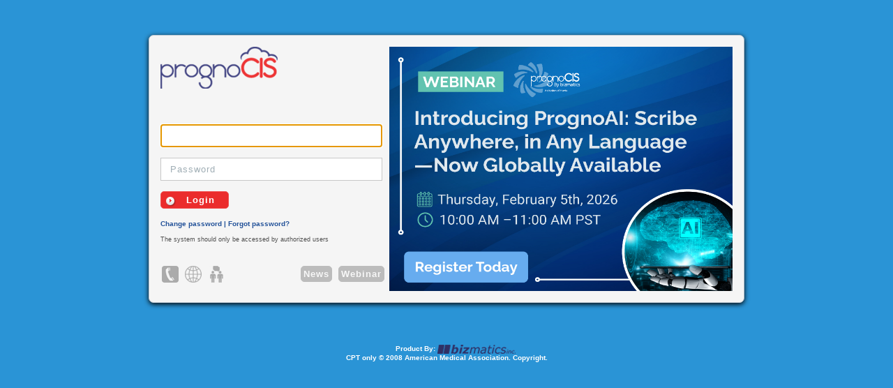

--- FILE ---
content_type: text/html;charset=utf-8
request_url: https://braxtonmed.prognocis.com/prognocis/scrUserLogin.jsp?clinic=braxtonmed
body_size: 8606
content:




<!DOCTYPE html PUBLIC "-//W3C//DTD XHTML 1.0 Strict//EN" "http://www.w3.org/TR/xhtml1/DTD/xhtml1-strict.dtd">



























	





<html xmlns="http://www.w3.org/1999/xhtml" lang="en">
<head>

<meta http-equiv="content-type" content="text/html; charset=utf-8" />
<title>PrognoCIS Login</title>

	
			<link rel="stylesheet" type="text/css" media="screen,projection,print" href="stylesheets/setup_biz.css?version=V4B1P13" />
		
		<link rel="stylesheet" type="text/css" media="screen,projection,print" href="stylesheets/text_biz.css?version=V4B1P13" />

<link rel="stylesheet" type="text/css" href="stylesheets/colorbox2.css?version=V4B1P13" />
<style>
.headLabel
{
	width: 100%;
	font-family: verdana;
	font-size: 12px;
	font-weight: bold;
	word-spacing: 1px;
	text-align: center;
	vertical-align: middle;
	padding: 3px 3px 3px 3px;
}
.actButtonDiv
{
	width: 100%;
	text-align: center;
}
.actionButton
{
	 width:9.0em;
	 padding:5px !important /*Non-IE6*/;
	 padding:0 /*IE6*/; 
	 background:url(images/bullet2.png) no-repeat 10px 5px rgb(100,102,182); 
	 border:solid 1px rgb(190,190,190); 
	 text-align:center; 
	 font-family:verdana,arial,sans-serif; 
	 color:rgb(255,255,255);
	 font-size:110%;
	 font-weight:bold;
}
.actionButton:hover
{
	cursor: pointer; 
	border:solid 1px rgb(190,190,190); 
	background:url(images/bullet.png) no-repeat 10px 5px rgb(87,89,160);
	color:rgb(255,255,255)
}
.actionButtonDis
{
	cursor: not-allow;
}
.gap
{
  margin-left: 5px;
  margin-right: 5px;
  padding-left: 3px;
  padding-right: 3px;
}
</style>

<script type="text/javascript" src="javascript/bizBrowserFP.min.js"></script>
<script type="text/javascript" src="javascript/openwindow.js?version=V4B1P13"></script>
<script type="text/javascript" src="javascript/mouseover.js?version=V4B1P13"></script>
<script type="text/javascript" src="javascript/Common.js?version=V4B1P13"></script>
<script type="text/javascript" src="javascript/toolbar.js?version=V4B1P13"></script>
<script type="text/javascript" src="javascript/mouseover.js?version=V4B1P13"></script>
<script type="text/javascript" src="javascript/validate.js?version=V4B1P13"></script>
<script type="text/javascript" src="javascript/biometric.js?version=V4B1P13"></script>
<script language="javascript" src="jquery/jquery-3.6.0.min.js"></script>
<script type="text/javascript" src="javascript/jquery.colorbox-1.6.4.min.js"></script>
<script type="text/javascript" src="jquery/jquery.backstretch.min.js?version=V4B1P13"></script>


<script type="text/javascript">
var gsMarketingUrl			= 'https://salesad.prognocis.com/home.php';
var gsDefaultMarketingUrl	= 'images/defaultSalesImage.jpg';

$(document).ready(function(){
	
	if(isTabOpen())
	{
		alert('PrognoCIS is already open in another tab or window of the same browser. More than one instance of PrognoCIS cannot be open in the same browser.');
		disableFields();
		return;
	}
	 
	checkTlsSupportForBrowser();
	checkBrowserKey();
	if($('#msEmailCellDetails').val() == 'false')
		invokeUserEmailCellNotFound();
	if($('#msEmailCellDetails').val() == 'removed')
		alert("details removed");
		//invokeUserEmailCellDetailsRemoved();
	
	$("form.loginform input")
	.bind("focus.labelFx", function(){
		$(this).prev().hide();
	})
	.bind("blur.labelFx", function(){
		$(this).prev()[!this.value ? "show" : "hide"]();
	})
	.trigger("blur.labelFx");

	
	gsMarketingUrl		= packWhereParam(gsMarketingUrl);
	var lsAjaxCallUrl 	= "scrPortalAjaxCalls.jsp";
	var urlParams = "type=71&url="+gsMarketingUrl;
	xmlHttp=GetXmlHttpObject(UrlCallBack);
	xmlHttp.open("POST", lsAjaxCallUrl , true) ;
	xmlHttp.setRequestHeader("Content-type", "application/x-www-form-urlencoded");
	xmlHttp.send(urlParams) ;
		
	
	
		loadOpRxAd();
	
});



function invokeUserEmailCellNotFound(){
	 
	$.colorbox({iframe:true,href:"EmailCellPopup.html", innerWidth:400, innerHeight:150, escKey:false, overlayClose:false, scrolling:false, close:"close"});
}
function invokeUserEmailCellDetailsRemoved(){
	 
	$.colorbox({iframe:true,href:"EmailCellPopup.html", innerWidth:400, innerHeight:150, escKey:false, overlayClose:false, scrolling:false, close:"close"});
}
function UrlCallBack()
{
	if(xmlHttp.readyState==4 || xmlHttp.readyState=="complete")
	{
		if(trim(xmlHttp.responseText) == 'success')
		{
			document.getElementById('salesFrame').src				= gsMarketingUrl;
			document.getElementById('salesFrame').style.display		= 'block';
			document.getElementById('defaultImage').style.display	= 'none';
		}
		else
		{
			document.getElementById('salesFrame').src				= '';
			document.getElementById('salesFrame').style.display		= 'none';
			document.getElementById('defaultImage').style.display	= 'block';
			document.getElementById('defaultImage').src 			= gsDefaultMarketingUrl;
		}
	}
}

function displayTlsAlert()
{
	$.colorbox({iframe:true, href:'scrTlsAlertPopup.html', innerWidth:520, innerHeight:280, open:true, onClosed:closeTlsPopup, escKey:false, overlayClose:false});
}

function closeTlsPopup() {}
</script>


<script type="text/javascript">
$(document).ready(function(){
	$(".prefscreen").colorbox({iframe:true, innerWidth:515, innerHeight:180, escKey:false, overlayClose:false, scrolling:false});
	$(".msgpopup").colorbox({iframe:true, innerWidth:520, innerHeight:400, escKey:false, overlayClose:false, scrolling:false});
	$(".scrContactSupport").colorbox({iframe:true, innerWidth:520, innerHeight:575, escKey:false, overlayClose:false, scrolling:false});
	$(".scrReferFriend").colorbox({iframe:true, innerWidth:520, innerHeight:575, escKey:false, overlayClose:false, scrolling:false});
	$(".scrSignupAdditional").colorbox({iframe:true, innerWidth:520, innerHeight:470, escKey:false, overlayClose:false, scrolling:false});
	$(".scrShowCopyrightCPT").colorbox({iframe:true, innerWidth:700, innerHeight:490, escKey:false, overlayClose:false, scrolling:false});
});
</script>

<script type="text/javascript">
var isIE2 = (getInternetExplorerVersion() > -1) ? true : false;
var lslanguage			= 'ENG' ;
var gAppletLoadedFlag 	= 'false';
var gsUpgradeMessage  	= '';
var gCopyRtAccepted	  	= 'YES';
var gbIsOffline		  	= 'false';
var gbClinicUSHW	  	= 'false';
<!--
function MM_reloadPage(init) {  //reloads the window if Nav4 resized
  if (init==true) with (navigator) {if ((appName=="Netscape")&&(parseIntBase10(appVersion)==4)) {
    document.MM_pgW=innerWidth; document.MM_pgH=innerHeight; onresize=MM_reloadPage; }}
  else if (innerWidth!=document.MM_pgW || innerHeight!=document.MM_pgH) location.reload();
}
MM_reloadPage(true);
// -->

function SetAction(actionValue)
{	
	document.Form.hdActionType.value=actionValue;
	if(gAppletLoadedFlag == 'true')
		document.Form.submit();
}

function openForgetPWDOpt()
{
	var lsUserId 		= document.Form.username.value;
	var lsCLinic 		= document.Form.msClinic.value;
	if(lsUserId == '')
	{
		alert('Username is mandatory. ');
		return;
	}
	
	if(lsUserId != '' && lsUserId.indexOf('@bizmaticsinc.com') > 0 )
	{
		$('.error').text('Access denied.');
		$('.center').text('Access denied.');
		return;
	}
	
	var lsEmailCellObj  = getMaskEmailandCellInfo(lsUserId,lsCLinic);
	
	if(lsEmailCellObj.lsValidUser == '' || lsEmailCellObj.lsValidUser == 'NO')
	{
		$('.error').text('The process cannot be completed. Please contact your administrator or support.');
		$('.center').text('The process cannot be completed. Please contact your administrator or support.');
		return;
	}	
	
	if(lsEmailCellObj.lsBlock == 'YES')
	{
		$('.error').text('User Id is Blocked');
		$('.center').text('User Id is Blocked');
		return;
	}	
	else if(lsEmailCellObj.lsMaskEmail == '' && lsEmailCellObj.lsMaskCell =='')
	{
		alert("Email Id and Cell Phone Number are Missing. Please contact support. ");
		return;		
	}	
	else
	{   
		var lsMsg 			= getEmailcellMsg(lsEmailCellObj);
		$('.headLabel').html('OTP will be sent to <br> '+lsMsg+' <br> Do you want to proceed ?');
		$('#forgetPasswordParam').css('display','block');
		jQuery.colorbox({inline:true, innerWidth:550, innerHeight:200, open:true, href:"#forgetPasswordParam", escKey:false, overlayClose:false, scrolling:false, onClosed: function(){$('#forgetPasswordParam').css('display','none');}});
	}	
}


function getMaskEmailandCellInfo(userId,asClinic)
{
	var ajaxUrl		= 'getUserEmailandCellAvailable.action';
	var urlParams 	= 'userId='+userId+'&clinic='+asClinic;
	var returnObj 	= { lsValidUser:"",lsMaskEmail : "",lsMaskCell : "",lsBlock :""};
	$.ajax({type:'post', async:false, cache: false, url: ajaxUrl, data:urlParams, success: function(response) 
	{
	  if(response != null)
	  {
		  returnObj.lsMaskEmail = response.lsEmail;
		  returnObj.lsMaskCell  = response.lsCell;
		  returnObj.lsBlock  	= response.lsUserBlock;
		  returnObj.lsValidUser = response.lsValidUser;
	  }
	},
	error: function(err)
	{
		console.log('Error occured while geting Email Id Availability status ');
	}});
	
	return returnObj;
}

function getEmailcellMsg(lsObj)
{
	var lsMsg = '<br>';
	if(lsObj.lsMaskEmail != '')
		lsMsg += 'Email Id : ' +lsObj.lsMaskEmail+'<br> <br>';
	
	if(lsObj.lsMaskCell != '')
		lsMsg += 'Cell Phone : ' +lsObj.lsMaskCell;
	
	return lsMsg+'<br>';
}


function SetOTPAction(action)
{
   if(sendOTP())
	   SetAction(action);
   else
	  alert("User id is Blocked.");
	
}

function sendOTP()
{
	var lsUserId = document.Form.username.value;
	var lsCLinic = document.Form.msClinic.value;

	var ajaxUrl		= 'sendOTP.action';
	var urlParams 	= 'userId='+lsUserId+'&clinic='+lsCLinic;
	var status 		= false;
	$.ajax({type:'post', async:false, cache: false, url: ajaxUrl, data:urlParams, success: function(response) 
	{
	  if(response != null && response == 'YES')
	  {
		  status = true;
	  }
	},
	error: function(err)
	{
		console.log('Error occured while Sending OTP to User ');
	}});
	return status;
}

function setactionforbiometric(actionValue,logintype,useridasparam)
{
	//Used by Finger Scanner
	document.Form.hdActionType.value=actionValue;
	document.Form.msBiometricUserId.value = useridasparam;
	document.Form.msPersonType.value = logintype;
	document.Form.submit();
}

function getInternetExplorerVersion()
{
	var rv = -1;
	if (navigator.appName == 'Microsoft Internet Explorer')
	{
		var ua = navigator.userAgent;
	  	var re  = new RegExp("MSIE ([0-9]{1,}[\.0-9]{0,})");
	  	if (re.exec(ua) != null)
	    rv = parseFloat( RegExp.$1 );
	}
	else if (navigator.appName == 'Netscape')
	{
	  	var ua = navigator.userAgent;
	  	if(ua.toLowerCase().indexOf("windows nt") != -1 && ua.toLowerCase().indexOf("touch") != -1)	//This is for surface tablet
	  		return rv;
	  	var re  = new RegExp("Trident/.*rv:([0-9]{1,}[\.0-9]{0,})");
	  	if (re.exec(ua) != null)
	    rv = parseFloat( RegExp.$1 );
	}
	return rv;
}

function checkVersion() 
{    
	var msg = "";    
	var ver = getInternetExplorerVersion();    
	if (ver > -1) 
	{        
	   if (ver >= 8.0)
			msg = "Refer Browser Settings for multi-login on single system.";        
	   else            
			msg = "";    
	}
	//if(msg != '')
		//document.getElementById('warningmessage').innerHTML = "<font color='red'>"+msg+"</font>";
}

function openAppWindow() 
{ 
	if('null' == 'Y')
		window.close();
	
	var screenWidth		= screen.width;
	var screenHeight	= screen.height;
	
	if(screenWidth <= 1024 || screenHeight <= 768)
	{
		document.getElementById('screenSize').style.display = 'none';
		if(document.getElementById('pipe') != undefined)
			document.getElementById('pipe').style.display = 'none';
	}
	
	if(document.Form.msIsLoginSucess.value=="false")
	{
		checkVersion();
		//KEDAR ADDED To handle multi window login
		if ('null' != 'null')
		{
			if(isIE2)
			{
				cookiewindowname = readCookie('cookie-windowname');
				if(cookiewindowname != null)
				{
					var someWinHdl = (open_popup('',cookiewindowname));
					if(someWinHdl != null)
					{				
						if(someWinHdl.location.href.indexOf('prognocis/') > 0)
						{							
							if(confirm('PrognoCIS application is already running in other browser window on this machine. Two instances of PrognoCIS cannot run on the same machine. Previous PrognoCIS window will close. Do you want to continue ?'))
							{  
								url = "scrAjaxCalls.jsp";
								var urlParams = "type=68";
								xmlHttp = GetXmlHttpObject(callbackFn) ;
								xmlHttp.open("POST", url , false) ;
								xmlHttp.setRequestHeader("Content-type", "application/x-www-form-urlencoded");
								xmlHttp.send(urlParams) ;
								someWinHdl.close();
							}
							else
							{
								window.location.href = cleanAndEncodeURL("scrSessionClose.jsp");
								window.close();
							}
						}else
						{
							someWinHdl.close();
						}
					}
				}
			}
		}
		//END of KEDAR ADDED To handle multi window login			
	}
		
		gAppletLoadedFlag = 'true';
	
	
		document.Form.msClinic.value = 'braxtonmed';
	
	
	
	if(document.Form.msFocus.value == '')
	{
		
		 document.Form.elements['username'].focus();
		
	}
	else
	{
		document.Form.elements[document.Form.msFocus.value].focus();
	}
	if(document.Form.msGoInLocation.value == '')
		document.Form.msGoInLocation.value = '';
	if(document.Form.msIsLoginSucess.value == "true")
	{
		if(document.Form.upgradePopupAfterLogin.value != '' && document.Form.upgradePopupAfterLogin.value != null)
		{
			invokeUpgradePopup();
		}
		else if(document.Form.SsAlertOnLogin.value != '' && document.Form.SsAlertOnLogin.value != null)
		{
			invokeSSAlertPopup();
		}
		else
			proceedToLogin();
	}
	else
	{
		
	    if(window.name.indexOf('progno') == 0)
	    {
			lsHref	= window.location.href;
			url		= 'scrLogout.jsp';
			open_popup(url,'','height=750,width=1024,left=0,top=0,menubar=yes,status=yes,toolbar=yes,scrollbars=yes,location=yes,directories=yes,resizable=yes');
			self.opener = null;
			self.close();		    
	    }

	    if(parent.topFrame != null)
	    {
	        parent.location.href = cleanAndEncodeURL(location.href);
	    }
	    if(parent.parent.topFrame != null)
	    {
	        parent.parent.location.href = cleanAndEncodeURL("scrLogout.jsp");
	    }
	}
}

function invokeUpgradePopup()
{
	var url	= 'scrUpgradePopup.jsp?upgradeMsg='+document.Form.upgradePopupAfterLogin.value+'&personId='+null;
	$.colorbox({iframe:true, href:url, innerWidth:520, innerHeight:280, open:true, onClosed:closedUpgradePopup, escKey:false, overlayClose:false});
}
function invokeSSAlertPopup()
{
	if(document.Form.SsAlertOnLogin.value != '' && document.Form.SsAlertOnLogin.value != null)
	{
		var url	= 'scrSSAlertPopup.jsp?SSalertMsg='+document.Form.SsAlertOnLogin.value+'&personId='+null;
		$.colorbox({iframe:true, href:url, innerWidth:520, innerHeight:274, open:true, onClosed:closedSSAlertPopup, escKey:false, overlayClose:false});
	}
	else
		proceedToLogin();
}

function closedUpgradePopup()
{
	proceedToLogin();
}
function closedSSAlertPopup()
{
	proceedToLogin();
}
function proceedToLogin()
{
	if(document.Form.msFoldersMessage.value != '')
		alert(document.Form.msFoldersMessage.value);
		
	if(document.Form.mbFirstLogin.value == "true")
			invokeCopyRight('YES');
	else
		callBackOpenWindow();
}

function callBackLocationPopup(retObject)
{
	parent.$.colorbox.close();
	if(retObject != null)
	{
		openFullWindow();
		document.Form.msIsLoginSucess.value = "false";
		self.opener = null;
		open_popup('','_parent','');
		self.close();
	}
}

function callBackCopyRight(retVal)
{
	if(newAsCheck == 'YES')
	{
		if(retVal != null)
		{
			if(retVal.copyRightAccepted == 'YES')
				gCopyRtAccepted = 'YES';
			else
				gCopyRtAccepted = 'NO';
		}else
		{
			gCopyRtAccepted = 'NO';
		}
	}
	callBackOpenWindow();
}

function closedColorbox()
{
	var lsClinicUrl = window.location.href;
	var lsPoolName	= 'braxtonmed';
	var lsIndex		= lsClinicUrl.indexOf('.do');
	if(lsIndex > 1)
		lsClinicUrl	= lsClinicUrl.substring(0,lsIndex);
	lsClinicUrl		+= ".jsp?clinic="+lsPoolName;
	window.location.href = cleanAndEncodeURL(lsClinicUrl);
}

function callBackOpenWindow()
{
	if(gCopyRtAccepted == 'YES')
	{				
		if(document.Form.mbLoginToDefaultLoc.value == "false")
		{
			//open a pop up for Location selection
			var paramObject		= new Object();
			paramObject.title	= "Location";
			url		= "scrDropDownLocation.jsp?userid="+document.Form.username.value;
			$.colorbox({iframe:true, href:url, innerWidth:500, innerHeight:235, open:true, onClosed:closedColorbox, escKey:false, overlayClose:false});
		}else
		{
			openFullWindow();
			document.Form.msIsLoginSucess.value = "false";
			self.opener = null;
			open_popup('','_parent','');
			self.close();
		}
	}
}

function generatedCallbackForLogin()
{
	if(gCopyRtAccepted == 'YES')
	{
		if(document.Form.mbLoginToDefaultLoc.value == "false")
		{
			//open a pop up for Location selection
			var paramObject		= new Object();
			paramObject.title	= "Location";
			url		= "scrDropDownLocation.jsp?userid="+document.Form.username.value;
			newurl	= "scrPopUpFrame.jsp?mainurl="+url;
			retObject = showGlobalModalPopup("scrModal.jsp?url="+newurl, paramObject, 'dialogHeight:250px; dialogWidth:500px; dialogTop:350px; dialogLeft:250px; edge: raised; center: Yes; help: No; resizable: No; scroll:no; status: No;', 100, 100,generatedCallback_MD_scrUserLogin_1);
				if (isIE2) generatedCallback_MD_scrUserLogin_1();
			}
		else
		{
			openFullWindow();
			document.Form.msIsLoginSucess.value = "false";
			self.opener = null;
			open_popup('','_parent','');
			self.close();
		}
	}
}

function generatedCallback_MD_scrUserLogin_1()
{
	if (!isIE2) retObject = top.$('#modalWindow1')[0].globalReturnObject;

	if(retObject != null)
	{
		openFullWindow();
		document.Form.msIsLoginSucess.value = "false";
		self.opener = null;
		open_popup('','_parent','');
		self.close();
	}
}

function openFullWindow() 
{ 
	var isIE2 		= (navigator.appName.toLowerCase().indexOf("microsoft") != -1) ? true : false;
	var isMs_IE		= (isIE2)? "yes" : "no";
	var isIpad 		= (navigator.userAgent.toLowerCase().indexOf("ipad") != -1) ? true : false;
	var isAndroid 	= (navigator.userAgent.toLowerCase().indexOf("android") != -1) ? true : false;
	
	gScreenPercent	= readCookie('pscreenper');
	if(gScreenPercent == 'null')
		createCookie('pscreenper','100','10000');
	
	var Percent	= readCookie('pscreenper')/100;
	var useScreenWidth	=  parseInt(screen.width * Percent);
	var useScreenHeight	=  parseInt(screen.height * Percent);

	if(!isIpad && !isAndroid)
    {
	    if(useScreenWidth < 1024)
			useScreenWidth	= 1024;
		if(useScreenHeight < 768)
			useScreenHeight = 768;
		//USHW Specific Condition  1280x1024 
		if(gbClinicUSHW == 'true')
		{
			if(useScreenWidth > 1280)
				useScreenWidth	= 1280;
			if(useScreenHeight > 1024 )
				useScreenHeight = 1024 ;
		}
	}

	var popupWidth	= useScreenWidth;
	var popupHeight	= useScreenHeight;
	if(isIpad)
	{
		var tmp 	= popupHeight;
   		popupHeight = popupWidth;
   		popupWidth 	= tmp;
	}
	else
	{
		popupHeight	= popupHeight-100;
		popupWidth	= popupWidth-15;
	}
	if(document.Form.msShowMessage.value == 'YES')
	{
		lsUrl = "menus.jsp?hidd_curr_tab=16&isMs_IE="+isMs_IE+"&width="+popupWidth+"&height="+popupHeight;
		return open_popup( lsUrl, 'PrognoCIS', 'height='+popupHeight+',width='+popupWidth+',left=0,top=0,menubar=no,status=yes,toolbar=no,scrollbars=yes,location=no,directories=no,resizable=no' ); 
	}
	if(document.Form.msApptId.value != '') // && document.Form.msPatId.value != '')
	{	
		lsUrl = "";
		if(document.Form.msEncId.value != '')
		{
			lsUrl = "menus.jsp?hidd_curr_tab=6&HomePagePatientId="+document.Form.msPatId.value+"&appt="+document.Form.msApptId.value+"&isMs_IE="+isMs_IE+"&width="+popupWidth+"&height="+popupHeight;
		}
		else
		{
			lsUrl = "menus.jsp?hidd_curr_tab=6&MenuPatientId="+document.Form.msPatId.value+"&isMs_IE="+isMs_IE+"&width="+popupWidth+"&height="+popupHeight;
		}
		return open_popup( lsUrl, 'PrognoCIS', 'height='+popupHeight+',width='+popupWidth+',left=0,top=0,menubar=no,status=yes,toolbar=no,scrollbars=yes,location=no,directories=no,resizable=no' ) ;  
	}
	else
	{
		var sWindowName = 'braxtonmed';
			if(gbClinicUSHW == 'true')
			{
				sWindowName = 'braxtonmed_9F73DF2DC704519006572C10B5F86ACD.90lb3_pr';
				if(sWindowName.indexOf('.') > 0)
					 sWindowName =  sWindowName.substring(0, sWindowName.indexOf('.'));
				     createCookie('cookie-windowname',sWindowName);				
   			        return open_popup( 'scrMasterFrame.jsp?isIE='+isMs_IE+'&width='+popupWidth+'&height='+popupHeight, sWindowName, 'height='+popupHeight+',width='+popupWidth+',left=0,top=0,menubar=no,status=yes,toolbar=no,scrollbars=yes,location=no,directories=yes,resizable=yes');	

			}
			else
				return open_popup( 'scrMasterFrame.jsp?isIE='+isMs_IE+'&width='+popupWidth+'&height='+popupHeight, sWindowName, 'height='+popupHeight+',width='+popupWidth+',left=0,top=0,menubar=no,status=yes,toolbar=no,scrollbars=yes,location=no,directories=yes,resizable=yes' );	
//			return open_popup( 'scrMasterFrame.jsp?isIE='+isMs_IE+'&width='+popupWidth+'&height='+popupHeight, '', 'height='+popupHeight+',width='+popupWidth+',left=0,top=0,menubar=no,status=yes,toolbar=no,scrollbars=no,location=no,directories=yes,resizable=yes');
		}
	}
		
	function openlogin()
	{
		lsUrl = "scrUserLogin.jsp?clinic=braxtonmed";
		if('' != '')
			lsUrl = "scrUserLogin.jsp?clinic=braxtonmed&location=";

	open_popup(lsUrl,'','height=750,width=1024,left=0,top=0,menubar=yes,status=yes,toolbar=yes,scrollbars=yes,location=yes,directories=yes,resizable=yes');
	self.opener=null;
	open_popup('','_parent','');
	self.close();
}
function verifyFailed()
{
	document.getElementById('biometricverify').innerHTML= "<B>Verification failed</B>";	
}
function devicenotconnected()
{
	document.getElementById('messageforboimetric').innerHTML= "<font Color=red>Finger Scanner(Biometric) Device is Not Connected.</font>";
}
function appletLoaded()
{
	gAppletLoadedFlag = 'true';
}

function openBrowserSettings()
{
	open_popup('help/hlpBrowserSettings.html','','height=630,width=820,left=0,top=0,menubar=no,status=no,toolbar=no,scrollbars=yes,resizable=yes');
}
function invokeCopyRight(asCheck)
{
	newAsCheck	= asCheck;
	lsUrl  = "scrShowCopyrightCPT.jsp?checkcopyright="+newAsCheck+"&poolname=braxtonmed&userid="+document.Form.username.value;
	paramObject = new Object();
	paramObject.title = "Copyright";
	$.colorbox({iframe:true, href:lsUrl, innerWidth:700, innerHeight:490, open:true, onClosed:closedColorbox, escKey:false, overlayClose:false});
}

function generatedCallback_MD_scrUserLogin_2()
{
	//if (!isIE2) retVal = top.$('#modalWindow1')[0].globalReturnObject;
	if(newasCheck == 'YES')
	{
		if(retVal != null)
		{
			if(retVal.copyRightAccepted == 'YES')
				gCopyRtAccepted = 'YES';
			else
				gCopyRtAccepted = 'NO';
		}else
		{
			gCopyRtAccepted = 'NO';
		}
	}
}

function callbackFn()
{
	if(xmlHttp.readyState==4 || xmlHttp.readyState=="complete")
	{ 
		var resStr = xmlHttp.responseText;
		//alert(resStr);
	} 
}

function callSubmit()
{
	if(event.keyCode==13)
		return false;
}

function closeForgetPassAlert()
{
	parent.$.colorbox.close();
	$('#forgetPasswordParam').css('display','none');
	
}

function loadOpRxAd()
{
	if($('.opRxAdvertise').length > 0)
	{
		var ajaxUrl					= 'getOpRxAdvertise.action';
		var npi						= '';
		var taxonomy				= '';
		var statecode				= '';
		var zip						= '';
		
		var localStrorageNpi 		= localStorage.getItem("LoggedInUserNpi");
		var localStorageTaxonomy	= localStorage.getItem("LoggedInUserTaxonomy");
		var localStorageStateCode	= localStorage.getItem("LoggedInUserStateCode");
		var localStorageZip			= localStorage.getItem("LoggedInUserZip");
		
		if(typeof localStrorageNpi !== 'undefined' && localStrorageNpi !== null)
			npi						= localStrorageNpi;
		if(typeof localStorageTaxonomy !== 'undefined' && localStorageTaxonomy !== null)
			taxonomy				= localStorageTaxonomy;
		if(typeof localStorageStateCode !== 'undefined' && localStorageStateCode !== null)
			statecode				= localStorageStateCode;
		if(typeof localStorageZip !== 'undefined' && localStorageZip !== null)
			zip						= localStorageZip;
				
		var urlParams 	= 'poolname=braxtonmed&npi='+npi+'&taxonomy='+taxonomy+'&statecode='+statecode+'&zip='+zip;
		$.ajax({type:'post', async:true, cache: false, url: ajaxUrl, data:urlParams, success: function(response) 
		{
			if(response != null && response != '')
		  	{
				$('.opRxAdvertise').html(response);
		  	}
		},
		error: function(err)
		{
			console.log('');
		}});
	}
}

/*function checkIESettings()
{
	//var winObj = open_popup('AutomateIESettings.html','','height=0, width=0');
	var winObj = open_popup('AutomateIESettings.html','_blank', 'status = no, toolbar = no, location = no, left = 9999, top = 9999, width = 1, height = 1', '');
	winObj.close();	
}*/
</script>
</head>

<body onload="openAppWindow();">
	<div class="page-container">
		<div class="main">
    		<div class="main-navigation">
    			<span class="sitelogo" ></span>
      			<h2>&nbsp;</h2>
      			<div class="loginform">
        			<form method="post" id="Form" name="Form" action="scrUserLogin.action2" class="loginform" >
        				<input type="hidden" name="msClinic" value=""/>
						<input type="hidden" name="msIsLoginSucess" value="false"/>
						<input type="hidden" name="msFocus" value=""/>
						<input type="hidden" name="msPersonType" value=""/>
						<input type="hidden" name="msBiometricUserId" value="-1"/>
						<input type="hidden" name="mbLoginToDefaultLoc" value="false"/>
						<input type="hidden" name="msGoInLocation" value="false"/>
						<input type="hidden" name="mbShwoLocDropDown" value="false"/>
						<input type="hidden" name="mbFirstLogin" value="false"/>
						<input type="hidden" name="msScreenResolution" value=""/>
						<input type="hidden" name="msFoldersMessage" value=""/>
						<input type="hidden" name="msApptId" value=""/>
						<input type="hidden" name="msPatId" value=""/>
						<input type="hidden" name="msEncId" value=""/>
						<input type="hidden" name="msShowMessage" value=""/>
						<input type="hidden" id="msRememberKey" name="msRememberKey" value=""/>
						<input type="hidden" id="msEmailCellDetails" name="msEmailCellDetails" value=""/>
						<input type="hidden" id="msUsersList" name="msUsersList" value=""/>
						<input type="hidden" name="upgrade_popup" value = "Y"/>
						<input type="hidden" name="hdActionType" value="Login"/>
						<input type="hidden" name="redirect_uri" value="null" />
						<input type="hidden" name="client_id" value="null" />
						<input type="hidden" name="scope" value="null" />
						<input type="hidden" name="state" value="null" />
						<input type="hidden" name="code_challenge" value="null" />
						<input type="hidden" name="code_challenge_method" value="null" />
						<input type="hidden" name="mExtAppointmentId" value=""/>
						<input type="hidden" name="mExtPatientId" value=""/>
						<input type="hidden" id="clinic" name="clinic" value="braxtonmed"/>
						<input type="hidden" name="userid" value="-1" />
						<input type="hidden" name="upgradePopupAfterLogin" value="" />
						<input type="hidden" name="SsAlertOnLogin" value="" />
						
						
							<p class="error">
								 &nbsp;
							</p>
						
						<p>
	          					<label for="username">UserName</label> 
	           					<input type="text" name="username" id="username" maxlength="50" tabindex="1" class="field" value="" />
	          				</p>
	          				<p>
	          					<label for="password">Password</label> 
	           					<input type="password" name ="password" id="password" maxlength="30" tabindex="2" class="field"  value="" />
	          				</p>
	          				<p>
	            					<input type="submit" name="login" id="login" class="button" value="Login" />
	          				</p>
						
	          				<p class="info">
	          					<a href="javascript:SetAction('ChangePWD');">Change password</a> | 
								<a href="javascript:openForgetPWDOpt();">Forgot password?</a> <span id="pipe"> | </span>
						        <a class='prefscreen' href="scrPrefScreen.jsp?clinic=braxtonmed"><span id="screenSize" style="font-size:10px;">Screen Size</span></a> 
						        
	          				</p>
          				
          				<p class="info1"> The system should only be accessed by authorized users </p>
        			</form>
      			</div>
      			<div class="navnew">
        			<ul class="support">
        				
			          		<li class="contactus"><a class='scrContactSupport' href="scrContactSupport.jsp?clinic=braxtonmed" title="Contact Support"></a></li>
			        	
			          	
			          	
			          		<li class="browser"><a style="cursor: pointer;" onclick="open_popup('hlpBrowserSettings.html', 'Help', 'left=100,top=30,width=750,height=500 ,toolbar=0,location=no,directories=0,status=0,menuBar=0,scrollBars=1,resizable=1,titlebar=0')" target="_blank" title="Browser Settings"></a></li>
			          	
			          		<li class="referfriend"><a class='scrReferFriend' href="scrReferFriend.jsp?clinic=braxtonmed" title="Refer a Friend/Clinic"></a></li>
        					
        			</ul>
        			<ul class="social">
				<!--		<li class="twitter"><a href="http://www.twitter.com/prognocis" target="_blank" title="Twitter"></a></li>
						<li class="linkedin"><a href="http://www.linkedin.com/groups?about=&gid=3729758&trk=anet_ug_grppro" target="_blank" title="Linkedin"></a></li>
						<li class="facebook"><a href="http://www.facebook.com/pages/PrognoCIS/188923377788546" target="_blank" title="Facebook"></a></li>
				-->
						
							<li class="webinar"><input type="button" name="Webinar" class="button" value="Webinar" onclick="javascript:window.open('https://www.learnprognocis.com/webinars/');" /></li>
			  				<li class="news"><input type="button" name="News" class="button" value="News" onclick="javascript:window.open('http://bizmaticsinc.com/bizmatics-inc-prognocis-ehr-newsletter/')" /></li>
        				
        			</ul>
      			</div>
    		</div>
    		<div class="main-content">
				<div class="salesdiv">
					<iframe id="salesFrame" src="" scrolling="no" frameborder="0" width="100%" height="100%" style="display: none;"></iframe>
	  				<img id="defaultImage" src="images/defaultSalesImage.jpg" style="width:100%; height: 100%;" />
				</div>
				<div class="webinarnews">
					<ul>
			<!--
						<li><input type="button" name="Webinar" class="button" value="Webinar" onclick="javascript:window.open('https://www.learnprognocis.com/webinars/');" /></li>
			  			<li><input type="button" name="News" class="button" value="News" onclick="javascript:window.open('http://www.bizmaticsinc.com/press-releases/')" /></li>
			 -->
					</ul>
				</div>
    		</div>
  		</div>
  		<div class="footer">
    		<div class="broadcastmess">
	      		<marquee></marquee>
    		</div>
    		
    			<p class="productby">Product By: <a class="bizmaticslogo" href="http://www.bizmaticsinc.com/" target="_blank" ></a></p>
    		 
    			
    		<p>
    			CPT only &copy; 2008 American Medical Association.
    			<a class="scrShowCopyrightCPT" href="scrShowCopyrightCPT.jsp?checkcopyright=NO&poolname=braxtonmed&userid="+document.Form.mUserId.value;"> Copyright.</a>
    		</p>
    		
  		</div>
	</div>
	<div class="opRxAdvertise"></div>
	<div id="forgetPasswordParam" style="display: none">
		 <br>
		 <br>
		 <div class="headLabel" > </div>
		 <br>
		 <br>
		 <div class="actButtonDiv" >
		    <span> <input type="button" name="" id="yesButton" class="actionButton" value="Ok" onclick="SetOTPAction('ForgotPWDOTP');" /></span>
		     <span class='gap' ></span>
		     <span> <input type="button" name="" id="noButton" class="actionButton" value="Cancel" onclick="closeForgetPassAlert()" /></span>
		 </div>
	</div>
</body>


</html>


--- FILE ---
content_type: text/html;charset=ISO-8859-1
request_url: https://braxtonmed.prognocis.com/prognocis/scrPortalAjaxCalls.jsp
body_size: 54
content:




























































		
			success
		
	


--- FILE ---
content_type: text/html; charset=UTF-8
request_url: https://salesad.prognocis.com/home.php
body_size: 2289
content:
<!DOCTYPE html PUBLIC "-//W3C//DTD XHTML 1.0 Transitional//EN" "http://www.w3.org/TR/xhtml1/DTD/xhtml1-transitional.dtd">
<html xmlns="http://www.w3.org/1999/xhtml">
<head>
<meta http-equiv="Content-Type" content="text/html; charset=iso-8859-1" />
<title>Untitled Document</title>

<script type="text/javascript" src="js/jquery-1.5.1.min.js"></script>

<style>
#slideshow {
    height:100%;
}

#slideshow DIV {
    position:absolute;
    top:0;
    left:0px;
    z-index:8;
    opacity:0.0;
    height: 100%;
	width:100%;
}

#slideshow DIV.active {
    z-index:10;
    opacity:1.0;
}

#slideshow DIV.last-active {
    z-index:9;
}

#slideshow DIV IMG {
    height: 100%;
    width: 100%;
    display: block;
    border: 0;
}
</style>


</head>

<body>
      
	  <div id="slideshow">
	  <div class="active"><a href="https://events.prognocis.com/introducing-prognoai-scribe-anywhere-in-any-languagenow-globally-available/register?utm_source=Login%2FSplash%20Page" target="_blank"><img src="adv/2026011701831_PrognoAI - Feb 2026.jpg" alt="" border="0" /></a></div>
	      <div> <a href="https://events.prognocis.com/introducing-prognoai-scribe-anywhere-in-any-languagenow-globally-available/register?utm_source=Login%2FSplash%20Page" target="_blank"><img src="adv/2026011701831_PrognoAI - Feb 2026.jpg" alt="" border="0" /></a></div>
        </div>
    </div>
<script type="text/javascript">
function slideSwitch() {
    var $active = $('#slideshow DIV.active');

    if ( $active.length == 0 ) $active = $('#slideshow DIV:last');

    // use this to pull the divs in the order they appear in the markup
    var $next =  $active.next().length ? $active.next()
        : $('#slideshow DIV:first');

    // uncomment below to pull the divs randomly
    // var $sibs  = $active.siblings();
    // var rndNum = Math.floor(Math.random() * $sibs.length );
    // var $next  = $( $sibs[ rndNum ] );


    $active.addClass('last-active');

    $next.css({opacity: 0.0})
        .addClass('active')
        .animate({opacity: 1.0}, 1000, function() {
            $active.removeClass('active last-active');
        });
}

$(function() {
    setInterval( "slideSwitch()", 5000 );
});
</script>
</body>
</html>


--- FILE ---
content_type: text/css
request_url: https://braxtonmed.prognocis.com/prognocis/stylesheets/setup_biz.css?version=V4B1P13
body_size: 857
content:
*{padding:0; margin:0;}
 body {font-size:62.5%; background: rgb(42,148,214); font-family:verdana,arial,sans-serif;} /*Font-size: 1.0em = 10px when browser default size is 16px*/
.page-container {width:100%;min-width:984px;margin:50px auto auto 0px;  border:solid 0px rgb(185,199,211); font-size:1.0em;}
.main {margin:auto;clear:both; width:80%; max-width: 820px; background:rgb(245,245,245);border:solid 1px rgb(185,199,211);border-radius:7px;box-shadow:0 2px 7px #000000;padding:16px;}
.main-navigation {display:inline /*Fix IE floating margin bug*/; float:left; width:40%; overflow:visible !important /*Firefox*/; overflow:hidden /*IE6*/;}
.main-content {height:350px;display:inline; /*Fix IE floating margin bug*/; float:right; width:60%; margin:0px; overflow:visible !important /*Firefox*/; overflow:hidden /*IE6*/;}
.footer {clear:both; width:80%; height:3.7em; margin:0px auto; padding:16px 0px; font-size:1.0em; overflow:visible !important /*Firefox*/; overflow:hidden /*IE6*/;}
.sitelogo {width:169px; height:60px; position:absolute; z-index:1; margin:0px; background:url(../images/new_logo.png); }
.salesdiv {height:100%;}
.footer p {line-height:1.3em; text-align:center; color:rgb(255,255,255); font-weight:bold; font-size:100%;}
.footer p.productby {font-weight:bold;margin:0px 0 0 -90px;}
.footer .broadcastmess{font-size:16px;line-height:1.2em;padding-bottom:24px;color:rgb(255,0,0);}
.bizmaticslogo {background:url(../images/bizmaticslogo.png) no-repeat;position:absolute; z-index:1;width:120px; height:20px;margin:-7px 0 0 4px; margin:-2px 0 0 0px;}
.footer a {text-decoration:none; color:rgb(255,255,255);}
.footer a:hover {text-decoration:none; color:rgb(255,0,0);}
.page-container:after,  .main:after, .main-navigation:after, .main-content:after {content:"."; display:block; height:0; clear:both; visibility:hidden;}
.footer:after, p:after {content:"."; display:block; height:0; clear:both; visibility:hidden;}
.opRxAdvertise {width: 728px; height: 90px; margin: 30px auto 0 auto; text-align: center;}

--- FILE ---
content_type: text/css
request_url: https://braxtonmed.prognocis.com/prognocis/stylesheets/text_biz.css?version=V4B1P13
body_size: 1058
content:
.main-navigation .loginform input.field {width:92%; margin:0 0 15px 0; padding:8px 0px 8px 14px; border:solid 1px rgb(200,200,200); font-family:verdana,arial,sans-serif;}
.main-navigation .loginform input.disbutton {padding: 4px 4px 4px 20px;color: #A7AEB9;background: url(../images/bullet2.png) no-repeat 5px 5px rgb(235,235,228);border: solid 1px rgb(200,200,200);font-weight: bold;letter-spacing: 1px;width:30%;border-radius:5px;}
.main-navigation .loginform input.button {padding: 4px 4px 4px 20px;color: #FFFFFF;background: url(../images/bullet2.png) no-repeat 5px 5px rgb(235,44,44);border: solid 1px rgb(239,81,81);font-weight: bold;cursor: pointer;letter-spacing: 1px;width:30%;border-radius:5px;}
.main-navigation .loginform input.button:hover {cursor:pointer; border:solid 1px rgb(239,81,81); background:url(../images/bullet2.png) no-repeat 5px 5px rgb(255,0,0); color:rgb(255,255,255);}
form.loginform label { position:absolute; color:#A0AEB5; font-weight:normal; margin:9px 0 0 14px;font-size:13px; letter-spacing:1px; }
.main-navigation h2 {clear:both; padding:65px 10px 16px 13px; font-family:"trebuchet ms",arial,sans-serif; color:rgb(125,125,125); font-weight:bold; font-size:120%;}
.main-navigation p.disinfo {font-weight: bold; color: #A7AEB9; text-decoration:none; padding-top:16px; letter-spacing: 0px;font-size:10px;}
.main-navigation p.disinfo a{font-weight: bold; color: #A7AEB9; text-decoration:none; padding-top:5px; letter-spacing: 0px; font-size:10px;}
.main-navigation p.info {font-weight: bold; color: #235299; text-decoration:none; padding-top:16px; letter-spacing: 0px;font-size:10px;}
.main-navigation p.info a{font-weight: bold; color: #235299; text-decoration:none; padding-top:5px; letter-spacing: 0px; font-size:10px;}
.main-navigation p.info a:hover{ font-weight: bold; color:rgb(255,0,0); text-decoration:none; padding-top:5px; letter-spacing: 0px;font-size:10px; }
.main-navigation p.info1 {font-weight: normal; color:rgb(80,80,80); text-decoration:none; padding-top:12px; letter-spacing: 0px; font-size:9px;}
.main-navigation p.error {font-weight: bold; color: #FF0000; text-decoration:none; letter-spacing: 0px;font-size:12px; padding-bottom: 2px;}
.main-navigation .navnew {padding:28px 0 0 0;}
.main-navigation .navnew .support ul {padding:0px;}
.main-navigation .navnew .support li {margin:5px 0 0.2em 2px;float:left;list-style:none;padding-right:7px;}
.main-navigation .navnew .support li a {background:url("../images/nav.png") no-repeat scroll left top transparent;width:24px;height:24px;display:block;}
.main-navigation .navnew .support li.contactus a {background-position:0px 0px;}
.main-navigation .navnew .support li.contactus a:hover {background-position:-24px 0px;}
.main-navigation .navnew .support li.browser a {background-position:0px -24px;}
.main-navigation .navnew .support li.browser a:hover {background-position:-24px -24px;}
.main-navigation .navnew .support li.referfriend a {background-position:0px -72px;}
.main-navigation .navnew .support li.referfriend a:hover {background-position:-24px -72px;}
.main-navigation .navnew .social ul {padding:0px;}
.main-navigation .navnew .social li {margin:5px 0 0.2em 2px;float:right;list-style:none;padding-right:7px;}
.main-navigation .navnew .social li a {background:url("../images/social.png") no-repeat scroll left top transparent;width:24px;height:24px;display:block;}
.main-navigation .navnew .social li.facebook a {background-position:0px 0px;}
.main-navigation .navnew .social li.facebook a:hover {background-position:-24px 0px;}
.main-navigation .navnew .social li.twitter a {background-position:0px -24px;}
.main-navigation .navnew .social li.twitter a:hover {background-position:-24px -24px;}
.main-navigation .navnew .social li.linkedin a {background-position:0px -48px;}
.main-navigation .navnew .social li.linkedin a:hover {background-position:-24px -48px;}
.main-content .webinarnews {margin:-35px 0 0 0px;position:relative;float:right;}
.main-content .webinarnews ul {padding:0px;list-style:none;}
.main-content .webinarnews li {float:left; padding:0px 10px 0px 0px;}
.main-content .webinarnews li input.button {padding: 4px 4px 4px 4px;color: #FFFFFF;background: url(../images/spacer.png) no-repeat 5px 5px rgb(235,44,44);border: solid 1px rgb(239,81,81);font-weight: bold;cursor: pointer;letter-spacing: 1px;border-radius:5px;}
.main-content .webinarnews li input.button:hover {padding: 4px 4px 4px 4px;color: #FFFFFF;background:rgb(255,0,0);border: solid 1px rgb(239,81,81);font-weight: bold;cursor: pointer;letter-spacing: 1px;border-radius:5px;}
.main-navigation .navnew .social li.webinar input.button {padding: 3px;color: #FFFFFF;background: url(../images/spacer.png) no-repeat rgb(0,0,0);border: solid 1px rgb(0,0,0);font-weight: bold;cursor: pointer;letter-spacing: 1px;border-radius:5px;opacity:0.23}
.main-navigation .navnew .social li.webinar input.button:hover {padding: 3px;color: #FFFFFF;background: url(../images/spacer.png) no-repeat rgb(76,77,134);border: solid 1px rgb(76,77,134);font-weight: bold;cursor: pointer;letter-spacing: 1px;border-radius:5px;opacity:1}
.main-navigation .navnew .social li.news input.button {padding: 3px;color: #FFFFFF;background: url(../images/spacer.png) no-repeat rgb(0,0,0);border: solid 1px rgb(0,0,0);font-weight: bold;cursor: pointer;letter-spacing: 1px;border-radius:5px;opacity:0.23}
.main-navigation .navnew .social li.news input.button:hover {padding: 3px;color: #FFFFFF;background: url(../images/spacer.png) no-repeat rgb(76,77,134);border: solid 1px rgb(76,77,134);font-weight: bold;cursor: pointer;letter-spacing: 1px;border-radius:5px;opacity:1}


--- FILE ---
content_type: application/javascript
request_url: https://braxtonmed.prognocis.com/prognocis/javascript/biometric.js?version=V4B1P13
body_size: 244
content:
/*
Defines Function Specific to Biometric i.e. Finger Scanner
*/

function successFullReg()
{
	//Called When Registration of Finger Is sucessfulll
}
function doAlert(s) 
{
	//Debuggin purporse
	alert(s)	
}

function devicenotconnected()
{
}
function verifyFailed()
{
}

function setactionforbiometric()
{
}
function appletLoaded()
{

}

--- FILE ---
content_type: application/javascript
request_url: https://braxtonmed.prognocis.com/prognocis/javascript/Common.js?version=V4B1P13
body_size: 138517
content:
var CONST_SLIDESHOW_DLG_WIDTH = 980;
var CONST_SLIDESHOW_DLG_HEIGHT = 650;
var isNav = (navigator.appName.indexOf("Netscape") != -1) ? true : false;
var isIE = false;//(getInternetExplorerVersion() > -1) ? true : false;
var screenW = 1024, screenH = 768;
var maxScreenWidthForSmallDevices = 991; //Also has reference in ppwebCommon.js
var gbShowTextEditor = "";
var isShowTextEditor = "";

gscomingfromcancel = '' ; 
// Do not Remove Below Code.
var gsRetVal;       			// Added by Vishal W. on 10 Feb 2021 for Preferred Pharmacy on Web Patient Portal Enhancement(#341583).
var gsOperation4PP	= '';		// Added by Vishal W. on 10 Feb 2021 for Preferred Pharmacy on Web Patient Portal Enhancement(#341583).

// Manoj S. on 18 FEB 2019 - Legal Document Signing Issue (Open the document using Zoom Icon and submit it from Parent screen)
var gsPortalZoomWinObj ;

if (parseInt(navigator.appVersion)>3) 
{
 	screenW = screen.width;
 	screenH = screen.height;
}
else if (navigator.appName == "Netscape" && parseInt(navigator.appVersion)==3 && navigator.javaEnabled()) 
{
 	var jToolkit = java.awt.Toolkit.getDefaultToolkit();
 	var jScreenSize = jToolkit.getScreenSize();
 	screenW = jScreenSize.width;
 	screenH = jScreenSize.height;
}

if(navigator.userAgent.indexOf("iPad")>0 )
{	
	var temp 	= screenW;
	screenW		= screenH;
	screenH		= temp;
}

function setIdIfNotExists()
{
    for (var i = 0, length = document.all.length; i < length; i++)
	{
	    if (((typeof (document.all[i].id) == 'undefined') || (document.all[i].id == "")) && (typeof (document.all[i].name) !='undefined') && (document.all[i].name != ""))
	    	document.all[i].id = document.all[i].name;
	}
}

//15 APR 2015 call from scrLabReportRHS.jsp and scrRadReportRHS.jsp
function callLargePopup4Groups(asFormField, asType, asEncStatus, asCode, asPoolName, asCssName, asTitle, asMaxSize, asIfPhraseSearch, asIfGroupSearch, callback)
{
	callBackFun	= callback;
	var paramObject = new Object();
	paramObject.textVal = document.getElementsByName(asFormField)[0].value;
	paramObject.typeVal	= asType;
	paramObject.title = "Edit - Notes";
	if(asTitle == null || asTitle == '' )
	{
		title = document.Form.msScreenTitle.value ;
		paramObject.title = document.Form.msScreenTitle.value ;
	}
	else
	{
		title = asTitle;
		paramObject.title = asTitle ;
	}
	url = "scrNotes.jsp?encStatus="+asEncStatus+"&type="+asType+"&title="+title+"&code="+asCode+"&poolname="+asPoolName+"&cssname="+asCssName+"&maxsize="+asMaxSize+"&phrasesearch="+asIfPhraseSearch+"&groupsearch=" + asIfGroupSearch ;
	
	var newurl	= packWhereParam2(url);
	newurl 		= "scrPopUpFrame.jsp?mainurl="+newurl;
	newurl 		= packWhereParam(newurl);
	
	asFormField1	= asFormField;
	retVal			= showGlobalModalPopup("scrModal.jsp?url="+newurl, paramObject, 'dialogHeight: 550px; dialogWidth: 900px; dialogTop: 30px; dialogLeft: 50px; edge: raised; center: Yes; help: No; resizable: No; scroll: Auto; status: No;', 100, 100, callBack4GroupSearch);
	if (isIE) callBack4GroupSearch();
}

function callBack4GroupSearch()
{
	if (!isIE) retVal = top.$('#modalWindow1')[0].globalReturnObject;
	
	if(retVal!=null)
	{
		textVal = retVal.textVal;
		document.getElementsByName(asFormField1)[0].value = textVal;
		document.getElementsByName(asFormField1)[0].focus();
		valueChanged();
	}
	if(!isIE && callBackFun != null && callBackFun != '')
		eval(callBackFun+'()');
}


//11 APR 2015 call from scrReports.jsp
function callLargePopup4Sql(asFormField, asType, asEncStatus, asCode, asPoolName, asCssName, asTitle, asMaxSize, asIfPhraseSearch, asCalledFrom, callback)
{	
	callBackFun	= callback;
	var paramObject = new Object();
	//paramObject.textVal = document.getElementById(asFormField).value;
	paramObject.textVal = document.getElementsByName(asFormField)[0].value;
	paramObject.typeVal	= asType;
	paramObject.title="Edit SQL";
	if(asTitle == null || asTitle == '' )
		title = document.Form.msScreenTitle.value;
	else
		title = asTitle;
	url = "scrNotes.jsp?encStatus="+asEncStatus+"&type="+asType+
		  "&title="+title+"&code="+asCode+"&poolname="+asPoolName+"&cssname="+asCssName+"&maxsize="+asMaxSize+
		  "&phrasesearch="+asIfPhraseSearch+"&textarearows=25&iscallfrom="+asCalledFrom;
	
	var newurl	= packWhereParam2(url);
	newurl 		= "scrPopUpFrame.jsp?mainurl="+newurl;
	newurl 		= packWhereParam(newurl);
	
	asFormField1	= asFormField;
	retVal			= showGlobalModalPopup("scrModal.jsp?url="+newurl, paramObject, 'dialogHeight: 550px; dialogWidth: 900px; dialogTop: 30px; dialogLeft: 50px; edge: raised; center: Yes; help: No; resizable: No; scroll: Auto; status: No;', 100, 100, generatedCallback_MDjs_Common4Sql_1);
	if (isIE) generatedCallback_MDjs_Common4Sql_1();
}
function generatedCallback_MDjs_Common4Sql_1()
{
    if (!isIE) retVal = top.$('#modalWindow1')[0].globalReturnObject;
	if(retVal!=null)
	{	
		textVal = retVal.textVal;
		document.getElementsByName(asFormField1)[0].value = textVal;
		document.getElementsByName(asFormField1)[0].focus();
		valueChanged();
	}
	if(!isIE && callBackFun != null && callBackFun != '')
		eval(callBackFun+'()');
}
function callLargePopup(asFormField, asType, asEncStatus, asCode, asPoolName, asCssName, asTitle, asMaxSize, asIfPhraseSearch, callback, readOnly,ShowTextEditor)
{	
	callBackFun		= callback;
	var paramObject = new Object();
	isShowTextEditor = ShowTextEditor;
	//paramObject.textVal = document.getElementById(asFormField).value;
	paramObject.textVal = document.getElementsByName(asFormField)[0].value;
	paramObject.typeVal	= asType;
	paramObject.title="Edit - Notes";
	if(asTitle == null || asTitle == '' )
	{
		title = document.Form.msScreenTitle.value;
		paramObject.title = document.Form.msScreenTitle.value;
	}
	else
	{
		title = asTitle;
		paramObject.title = asTitle;
	}
	url = "scrNotes.jsp?encStatus="+asEncStatus+"&type="+asType+"&title="+title+"&code="+asCode+"&poolname="+asPoolName+"&cssname="+asCssName+"&maxsize="+asMaxSize+"&phrasesearch="+asIfPhraseSearch+"&readonly="+readOnly+"&isShowTextEditor="+isShowTextEditor ;
	
	var newurl	= packWhereParam2(url);
	newurl 		= "scrPopUpFrame.jsp?mainurl="+newurl;
	newurl 		= packWhereParam(newurl);
	
	asFormField1	= asFormField;
	retVal			= showGlobalModalPopup("scrModal.jsp?url="+newurl, paramObject, 'dialogHeight: 540px; dialogWidth: 1000px; dialogTop: 50px; dialogLeft: 250px; edge: raised; center: Yes; help: No; resizable: No; scroll: Auto; status: No;', 100, 100, generatedCallback_MDjs_Common_1);//Skumar 14 April 2016 Increase Height For Safari 1024*768
	if (isIE) generatedCallback_MDjs_Common_1();
}
function generatedCallback_MDjs_Common_1()
{
	if (!isIE) retVal = top.$('#modalWindow1')[0].globalReturnObject;
	if(retVal!=null)
	{	
		if(retVal.textVal == undefined || retVal.textVal == null || retVal.textVal == "undefined" ) // 17 DEC 2019 retVal.textVal-> Giving undefined text
		{
			; // Do Nothing
		}
		else
		{
			textVal = retVal.textVal;
			document.getElementsByName(asFormField1)[0].value = textVal;
			document.getElementsByName(asFormField1)[0].focus();
			if(gbShowTextEditor && isShowTextEditor == 'true')
			{
				$('#notesText').html(document.getElementsByName(asFormField1)[0].value);
			}
			valueChanged();
		}
	}
	if(!isIE && callBackFun != null && callBackFun != '')
		eval(callBackFun+'()');
}
//for disabling the right click	in application 
//we can right clickon text box and text area for basic copy,paste functions
//****if we want to use right click in development enviormnet just commnt the alert line.***
function right(e)
{
   if (navigator.appName == 'Netscape' && (e.which == 3 || e.which == 2))
		return false;
   else if (navigator.appName == 'Microsoft Internet Explorer' && 
    (event.button == 2 || event.button == 3)) 
	{
	   	var evt = document.event;
		var eventTarget = evt ? evt.target : event.srcElement;
		if(eventTarget.type == 'textarea' || eventTarget.type == 'text'){
				return true;
		}else
		{
		 //   alert("Sorry, Right Click is Disabled");
		   return false;
		}
   }
   return true;						  
}
document.onmousedown=right;
if (document.layers) window.captureEvents(Event.MOUSEDOWN);
window.onmousedown=right;
//End of rigth click
function logout()
{
	returnValue ="logout" ;		
	return window.close();
}
//This call only meant for the Lock Screen
function showPopupAsModalLock(url,title,height,width,top,left)
{	
	lsinputhref = window.location.href; 
	lsPrefix = "";
	var newurl =packWhereParam(url);
	var myObject = new Object();
	myObject.title = title;		
	features = 'dialogHeight: '+height+'px; dialogWidth: '+width+'px; edge: raised; help: No; resizable: No; scroll: No; status: No; fullscreen:Yes;'
	if(top != '0')
		 features += 'dialogTop: '+top+'px; ';
	if(left != '0')
		 features += 'dialogLeft: '+left+'px; ';
	retval  = showGlobalModalPopup(lsPrefix+"scrModal.jsp?url="+newurl, myObject,  features , 100, 100, generatedCallback_MDjs_Common_2);
	if (isIE) generatedCallback_MDjs_Common_2();
}
function generatedCallback_MDjs_Common_2()
{
    if (!isIE) retval  = top.$('#modalWindow1')[0].globalReturnObject;
	if(retval == null )
		return  'closing';
	else
		return  retval;
}
function closeWin( ) 
{ 
		return window.close() ; 
}
// To open the Medline site along with the key word passed
function showMedLine(keyword)
{
	lsUrl="http://search.nlm.nih.gov/medlineplus/query?DISAMBIGUATION=true&FUNCTION=search&PARAMETER=" +keyword;
	// Old URL
	//	lsUrl = "http://www.nlm.nih.gov/cgi/medlineplus/search2.pl?words=" + document.Form.msDr_keyword.value;
	open_popup(lsUrl,"prognoKeyWord","width=750,height=525,resizable=yes,scrollbars=yes,left=20,top =20");
}
function showGlobalModalPopup(url,object,features,height,width,callback)
{    
    if(!isIE)
	url = unpackWhereParam(url);

    url = encodeURI(url);
    if(features != null && features != "") {
	var lsdialogHeightArg 	= '500';
	var lsdialogWidthArg 	= '500';
	var lsdialogTopArg		= '0';
	var lsdialogLeftArg		= '0';
	var lsResizeable		= 'No';
		
	lsdialogHeightArg = extractDimension(features,'dialogHeight',';');
	if(lsdialogHeightArg == '')
	    lsdialogHeightArg = extractDimension(features,'height',',');
			
	lsdialogWidthArg = extractDimension(features,'dialogWidth',';');
	if(lsdialogWidthArg == '')			
	    lsdialogWidthArg = extractDimension(features,'width',',');
	    
	lsdialogTopArg 	= extractDimension(features,'PopUpTop',';');
	lsdialogLeftArg = extractDimension(features,'PopUpLeft',';');
	lsResizeable    = extractDimension(features,'resizable',';');
    }
    if (isIE) {
	return(window.showModalDialog(url,object,features));
    } else {
	var hideIframeModal = function(hash){
	    var $modal = $(hash.w);
	    var $modalContent = $("iframe[name=jqmContent]", $modal);
		$modalContent.html("").attr("src", "");
	    //$modal.fadeOut('2000',function(){ hash.o.remove(); });
	    $modal.hide();
	    hash.o.remove();
	    if (callback != null && callback != false)
		callback();
	}
	var onShowIframeModal = function(hash)
	{
	    var trigger = hash.c.trigger;
	    var $modal = $(hash.w);
	    var $moverlay = $(hash.o);
	    //$modal.style.visibility = visible;
	    var $modalContent = $("iframe[name=jqmContent]", $modal);
	    $modalContent.html("").attr("src", trigger.href);	
	    var newTop	= '';
	    var newLeft	= '';
	    var windowHeight	= window.outerHeight;
	    var windowWidth		= window.outerWidth;
	   
	    if(navigator.userAgent.indexOf("iPad") > -1)
	    {   
	    	windowHeight	= 760;	//$(window).height();
	    	windowWidth		= 1020;	//$(window).width();
	    }
	    if(lsdialogTopArg != '')
	    	newTop	= lsdialogTopArg;
	    else
	    {
	    	//newTop	= Math.max(Math.floor(((parseInt(screenH) - 50) - parseInt(lsdialogHeightArg))/2), 0);
	    	newTop	= (parseInt(windowHeight)/2)-(parseInt(lsdialogHeightArg)/2);
	    	if(newTop < 8) newTop=8;
	    }
	    
	    if(lsdialogLeftArg != '')
	    	newLeft	= lsdialogLeftArg;
	    else
	    {
	    	//newLeft = Math.max(Math.floor((parseInt(screenW) - parseInt(lsdialogWidthArg))/2), 0);
	    	newLeft = (parseInt(windowWidth)/2) - (parseInt(lsdialogWidthArg)/2);
	    	if(newLeft < 0) newLeft=0;
	    }
	    $modal.css({width: 0, height: 0, opacity: 0}).show().animate({height: lsdialogHeightArg, width: lsdialogWidthArg, top: newTop, left: newLeft, marginLeft: 0, opacity: 1});
	    $moverlay.css({height:'100%',width:'100%',position:'fixed'}).animate({height:'100%',width:'100%'});
	}
	top.$('#modalWindow1')[0].dialogArguments = object;
	var trigger = new Object();
	trigger.href = url;
	var i;
	for (i = 1; i <= 5; i++) {
	    try {
	    	if ((typeof (top.$.jqm.hash) != 'undefined'))
	    	{
			    if ((typeof (top.$.jqm.hash[i]) == 'undefined') || (top.$.jqm.hash[i].a != true)) 
			    {
					top.$('#modalWindow'+i).jqm({trigger: trigger, onHide: hideIframeModal, onShow: onShowIframeModal, modal: true});
					//top.$('#modalWindow'+i).w.css({'z-index': i*3000});
					top.$('#modalWindow'+i).jqmShow();
					if(lsResizeable == 'Yes')
					{
						top.$('#modalWindow'+i).resizable({
								      handles: "n, e, s, w, ne, se, sw, nw", // Enable resizing from all sides and corners
								      minHeight: 100, // Minimum height
								      minWidth: 100,  // Minimum width
								    });
						top.$('#modalWindow'+i).draggable();
					}
					return;
			    }
	    	}
	    } catch (e) {}
	}
	alert("More than five popups not supported");
    }
}
function globalClosePopup(retval)
{
    if (isIE) 
    {
	    if(typeof(gscomingfromcancel) != 'undefined')
	    	gscomingfromcancel = 'y' ;
		return top.close();
    } 
    else 
    {
		var obj = top;
		try 
		{
		    var i = 5;
		    for (i = 5; i>0; i--) 
		    {
				try 
				{
				    if (top.$.jqm.hash[i].a) 
				    {
				    	top.$('#modalWindow1')[0].globalReturnObject = retval;
						try 
						{
					    	top.$('#modalWindow'+i).jqmHide();
					    	top.$('#modalWindow'+i)[0].globalReturnObject = null;
						} 
						catch(e) 
						{
						}
						return;
				    }
				} 
				catch(e) 
				{
				};
		    }
		} 
		catch (e) 
		{
			top.close();
		}
    }
    return;
}

function closeJqmPopup(retval)
{
	//Verified By : Navin
	//Changes done by Priya on 8-Oct-2014
	//Changes done so that Multiselect option in IE browser behaves like non-IE
	var obj = top;
	try
	{
		var i = 4;
	    for (i = 4; i>0; i--)
	    {
	    	try
	    	{
	    		if (obj.$.jqm.hash[i].a)
	    		{
	    			obj.$('#modalWindow1')[0].globalReturnObject = retval;
	    			try
	    			{
	    				obj.$('#modalWindow'+i).jqmHide();
	    			}
	    			catch(e) {}
	    			return;
	    		}
	    	}
	    	catch(e) {};
	    }
	}
	catch (e) {top.close();}
    return;
}

function extractDimension(aFeatures,aDimensionType,aDimensionSeparator)
{
	var lsDimensionValue = '';
	var liIndOfdialogDimension	= aFeatures.indexOf(aDimensionType);
	var lsSeparatorIndOfdialogDimension = aFeatures.indexOf(aDimensionSeparator,liIndOfdialogDimension);
	
	var lsdialogDimensionArg = '';
	if(liIndOfdialogDimension > -1 && lsSeparatorIndOfdialogDimension > -1)
	{
		lsdialogDimensionArg = aFeatures.substring(liIndOfdialogDimension,lsSeparatorIndOfdialogDimension);
	}
	
	lsdialogDimensionArg = lsdialogDimensionArg.replace(aDimensionType,'');
	lsdialogDimensionArg = lsdialogDimensionArg.replace(':','');
	lsdialogDimensionArg = lsdialogDimensionArg.replace('=','');
	lsdialogDimensionArg = lsdialogDimensionArg.replace('px','');
	lsdialogDimensionArg = lsdialogDimensionArg.replace('em','');
	lsdialogDimensionArg = lsdialogDimensionArg.replace(' ','');
	if(lsdialogDimensionArg != '')
		lsDimensionValue = lsdialogDimensionArg;
	
	return lsDimensionValue;
}

var jqModalCount = 0;

function showJqmPopup(url,object,features,height,width,callback)
{
	//Verified By : Navin
	//Changes done by Priya on 8-Oct-2014
	//Changes done so that Multiselect option in IE browser behaves like non-IE
    if(features != null && features != "")
    {
		var lsdialogHeightArg 	= '500';
		var lsdialogWidthArg 	= '500';
		var lsdialogTopArg		= '0';
		var lsdialogLeftArg		= '0';
			
		lsdialogHeightArg = extractDimension(features,'dialogHeight',';');
		if(lsdialogHeightArg == '')
		    lsdialogHeightArg = extractDimension(features,'height',',');
				
		lsdialogWidthArg = extractDimension(features,'dialogWidth',';');
		if(lsdialogWidthArg == '')			
		    lsdialogWidthArg = extractDimension(features,'width',',');
		    
		lsdialogTopArg 	= extractDimension(features,'PopUpTop',';');
		lsdialogLeftArg = extractDimension(features,'PopUpLeft',';');
		
    }
	var hideIframeModal = function(hash)
	{
	    var $modal = $(hash.w);
	    var $modalContent = $("iframe[name=jqmContent]", $modal);
		$modalContent.html("").attr("src", "blank.html"); //19 NOV 2015 Amey Sawant - setting blank source to iframe causes problem in MS Edge browser.
	    $modal.hide();
	    hash.o.remove();
	    if (callback != null && callback != false)
		callback();
	}
	var onShowIframeModal = function(hash)
	{
		var trigger = hash.c.trigger;
		var $modal = $(hash.w);
		var $moverlay = $(hash.o);
	    var $modalContent = $("iframe[name=jqmContent]", $modal);
	    $modalContent.html("").attr("src", trigger.href);	
	    var newTop	= '';
	    var newLeft	= '';
	    var windowHeight	= window.outerHeight;
	    var windowWidth		= window.outerWidth;
	    if(navigator.userAgent.indexOf("iPad") > -1)
	    {
	    	windowHeight	= 760;	//$(window).height();
	    	windowWidth		= 1020;	//$(window).width();
	    }
	    if(lsdialogTopArg != '')
	    	newTop	= lsdialogTopArg;
	    else
	    {
	    	newTop	= (parseInt(windowHeight)/2)-(parseInt(lsdialogHeightArg)/2);
	    }
		    
	    if(lsdialogLeftArg != '')
	    	newLeft	= lsdialogLeftArg;
	    else
	    {
	    	newLeft = (parseInt(windowWidth)/2) - (parseInt(lsdialogWidthArg)/2);
	    }
		    
	    $modal.css({width: 0, height: 0, opacity: 0}).show().animate({height: lsdialogHeightArg, width: lsdialogWidthArg, top: newTop, left: newLeft, marginLeft: 0, opacity: 1});
	    $moverlay.css({height:'100%',width:'100%',position:'fixed'}).animate({height:'100%',width:'100%'});
	}
	top.$('#modalWindow1')[0].dialogArguments = object;
	var trigger = new Object();
	url 		= encodeURI(url);
	trigger.href = url;
	var i;
	for (i = 1; i <= 4; i++)
	{
		try
		{
			if ((typeof (top.$.jqm.hash) != 'undefined'))
				if ((typeof (top.$.jqm.hash[i]) == 'undefined') ||	(top.$.jqm.hash[i].a != true)) 
				{
					top.$('#modalWindow'+i).jqm({trigger: trigger, onHide: hideIframeModal, onShow: onShowIframeModal, modal: true});
					top.$('#modalWindow'+i).jqmShow();
					return;
			    }
		}
		catch (e) {}
	}
	alert("More than four popups not supported");
}

// to display popups as modal windows	
function showPopupAsModal(url,title,height,width,top,left,callback)
{	
    var newurl = (isIE) ? "scrModal.jsp?url="+packWhereParam(url) : url;
	var myObject = new Object();
	myObject.title = title;	
			features = 'dialogHeight: '+height+'px; dialogWidth: '+width+'px; edge: raised; center: Yes; help: No; resizable: No; scroll: No; status: No;'
			if(top != '0')
				 features += 'dialogTop: '+top+'px; ';
			if(left != '0')
				 features += 'dialogLeft: '+left+'px; ';
    return showGlobalModalPopup(newurl,myObject,features,height,width,callback);
}
function showJqModalConfirm(message,title,height,width,callback)
{	
	var myObject = new Object();
	myObject.title = title;	
	features = 'dialogHeight: '+height+'px; dialogWidth: '+width+'px; edge: raised; center: Yes; help: No; resizable: No; scroll: No; status: No;'
	newurl = "scrConfirm.jsp?message="+message;
	//return showGlobalModalPopup(newurl,myObject,features,height,width,callback);
	showJqmPopup(newurl,myObject,features,height,width,callback);
}
//this two methodes are used  opening and closing new window
function globalClosePopupNote(retval)
{ 
	  
	
	var obj = top;
	
	top.close();
return ;
}
function showGlobalModalPopupNote(url,object,features,height,width,callback)
{
	
	
 /*   if(!isIE)
	url = unpackWhereParam(url);*/

    if(features != null && features != "") {
	var lsdialogHeightArg = '500';
	var lsdialogWidthArg = '500';
		
	lsdialogHeightArg = extractDimension(features,'dialogHeight',';');
	if(lsdialogHeightArg == '')
	    lsdialogHeightArg = extractDimension(features,'height',',');
			
	lsdialogWidthArg = extractDimension(features,'dialogWidth',';');
	if(lsdialogWidthArg == '')			
	    lsdialogWidthArg = extractDimension(features,'width',',');
    }
   var agent = navigator.userAgent.toLowerCase();
   url 		 = encodeURI(url);
    if(agent.indexOf('android') >= 0 ){
        var retval=window.open(url,'','');
    }else{
        var retval=window.open(url,object,features);
    }
   
 return;  
}


// to display popups as modal windows	
function showPopupAsModalNote(url,title,height,width,top,left,callback)
{	
	
    var newurl = "scrModal.jsp?url="+packWhereParam(url) ;
	var myObject = new Object();
	myObject.title = title;	
			features = 'dialogHeight: '+height+'px; dialogWidth: '+width+'px; edge: raised; center: Yes; help: No; resizable: No; scroll: No; status: No;'
			if(top != '0')
				 features += 'dialogTop: '+top+'px; ';
			if(left != '0')
				 features += 'dialogLeft: '+left+'px; ';
    return showGlobalModalPopupNote(newurl,myObject,features,height,width,callback);
}
function squeezeCommas(originalString)
{	
	return replaceChar(originalString,',','');
}
function currency2Float(asValue)
{
	asValue = squeezeCommas(asValue);
	asValue = parseFloat(asValue);
	return asValue;
}
function roundAmount(afNum)
{
	cents = Math.round(afNum * 100);
	amount = cents/100;
	return amount;
}
// Replaces all occurence of param2 with param3 and returns a new string
function replaceChar(originalString,findstr,replacestr)
{	
	var finalString = '';
	var findlen = findstr.length;
	cnti=0; 
	while (cnti <originalString.length) 
	{      
		// assume last will not be '&', i +1 to be taken care else
		if(originalString.substring(cnti,cnti+findlen) == findstr)
		{	
			finalString= finalString + replacestr;
			cnti+=findlen;
		}
		else
		{
			if(cnti==0)
				finalString= originalString.substring(cnti,cnti+1);
			else	
				finalString= finalString + originalString.substring(cnti,cnti+1);
			cnti++;
		}
	}
	
	return finalString;
}
// new method added.
function unpackWhereParam(asString)
{
	//Verified By Shahin
	//Changes done by Priya to replace .pt. before .sp. since if pt was added in remarks then wrong output was displayed
	if(asString == null || asString == "") 
		return "";
	var lsWhere ="";
	lsWhere = replaceChar(asString,".le.","<=");
	lsWhere = replaceChar(lsWhere,".ge.",">=");
	lsWhere = replaceChar(lsWhere,".eq.","=");
	lsWhere = replaceChar(lsWhere,".sq.","'"); 
	lsWhere	= replaceChar(lsWhere,".amp.","&"); 
	lsWhere	= replaceChar(lsWhere,".qm.","?"); 
	lsWhere	= replaceChar(lsWhere,".hs.","#"); 
	lsWhere	= replaceChar(lsWhere,".sp."," "); 
	lsWhere = replaceChar(lsWhere,".pt.","%");
	lsWhere	= replaceChar(lsWhere,".qt.","\""); 
	lsWhere = replaceChar(lsWhere,".lt.","<");
	lsWhere = replaceChar(lsWhere,".gt.",">");
	lsWhere = replaceChar(lsWhere,".strk.","*"); //Added by Swapnil reviewed by Aditi for sugar# 486387 on 08 Nov 2024 
	//Verified by Shahin
	//Changes done by Priya to unpack .tt. which was already done by Amey in WIP
	lsWhere = replaceChar(lsWhere,".tt.","~");
	// Changes done by Ashwini to unpack .su. to '+', verified by Deepraj
	//for Sugar case no-336185 - Symbol '+' displaying incorrectly on Output templates.
	lsWhere = replaceChar(lsWhere,".su.","+");
	lsWhere = replaceChar(lsWhere,".nl.","\r\n"); // Added by Ashwini on 7-4-22 Verified by Amod to resolve issue of new line ref case- 384364 
	return lsWhere;
}
function packWhereParam(asString)
{
	if(asString == null || asString == "") 
		return "";
	var lsWhere="";
	lsWhere = replaceChar(asString,"<=",".le.");
	lsWhere = replaceChar(lsWhere,">=",".ge.");
	lsWhere	= replaceChar(lsWhere,"=",".eq.");
	lsWhere	= replaceChar(lsWhere,"'",".sq.");
	lsWhere	= replaceChar(lsWhere,"%",".pt.");// Rk Change History 2
	lsWhere	= replaceChar(lsWhere,"&",".amp.");//prd Change History 6
	lsWhere	= replaceChar(lsWhere,"?",".qm.");//prd Change History 6
	lsWhere	= replaceChar(lsWhere,"#",".hs.");
	lsWhere	= replaceChar(lsWhere," ",".sp.");
	lsWhere	= replaceChar(lsWhere,"\"",".qt.");
	lsWhere = replaceChar(lsWhere,"<",".lt.");
	lsWhere = replaceChar(lsWhere,">",".gt.");
	lsWhere = replaceChar(lsWhere,"+",".su.");
	return lsWhere;
}
//this is explicitely used when there is url inside a url
function packWhereParam2(asString)
{
	if(asString == null || asString == "") 
		return "";
	var lsWhere="";
	lsWhere = replaceChar(asString,"<=",".le2.");
	lsWhere = replaceChar(lsWhere,">=",".ge2.");
	lsWhere	= replaceChar(lsWhere,"=",".eq2.");
	lsWhere	= replaceChar(lsWhere,"'",".sq2.");
	lsWhere	= replaceChar(lsWhere,"%",".pt2.");// Rk Change History 2
	lsWhere	= replaceChar(lsWhere,"&",".amp2.");//prd Change History 6
	lsWhere	= replaceChar(lsWhere,"?",".qm2.");//prd Change History 6
	lsWhere	= replaceChar(lsWhere,"#",".hs2.");
	lsWhere = replaceChar(lsWhere,"\^",".ct2."); 
	lsWhere = replaceChar(lsWhere,"+",".su2.");
	lsWhere = replaceChar(lsWhere,"|",".ps2."); 
	return lsWhere;
}
function std2Display(dispDateformat, asStdDate) 
{ 
	strDateArray = asStdDate.split('-');
	strMonth	= strDateArray[1];
	strDay		= strDateArray[2];
	strYear		= strDateArray[0];
	retDate = "";
	if(dispDateformat == 'MM/DD/YYYY'){
		retDate = strMonth+'/'+strDay+'/'+strYear;
	}else if(dispDateformat == 'MM-DD-YYYY'){
		retDate = strMonth+'-'+strDay+'-'+strYear;
	}else if(dispDateformat == 'DD/MM/YYYY'){
		retDate = strDay+'/'+strMonth+'/'+strYear;
	}else if(dispDateformat == 'DD-MM-YYYY'){
		retDate = strDay+'-'+strMonth+'-'+strYear;
	}else if(dispDateformat == 'YYYY/MM/DD'){
		retDate = strYear+'/'+strMonth+'/'+strDay;
	}else if(dispDateformat == 'YYYY-MM-DD'){
		retDate = strYear+'-'+strMonth+'-'+strDay;
	}
	return retDate ;
}
function display2Std(format, asDispDate) 
{ 
	strDateArray = asDispDate.split('-');
	if (strDateArray.length != 3) 
	{
		strDateArray = asDispDate.split('/');
	}
	strMonth	= '';
	strDay		= '';
	strYear		= '';
	if(format == 'MM/DD/YYYY' || format == 'MM-DD-YYYY')
	{
			strMonth	= strDateArray[0];
			strDay		= strDateArray[1];
			strYear		= strDateArray[2];
	}else if(format == 'DD/MM/YYYY' ||	format == 'DD-MM-YYYY')
	{
			strMonth	= strDateArray[1];
			strDay		= strDateArray[0];
			strYear		= strDateArray[2];
	}else if(format == 'YYYY/MM/DD' ||	format == 'YYYY-MM-DD')
	{
			strMonth	= strDateArray[1];
			strDay		= strDateArray[2];
			strYear		= strDateArray[0];
	}
	return strYear+"-"+strMonth+"-"+strDay;
}
var gDisplayFormatMMDDYYYY	= 'MM-DD-YYYY';
function display2StdDefaultFormat(asDispDate) 
{
	return display2Std(gDisplayFormatMMDDYYYY,asDispDate);
}
function std2DisplayDefaultFormat(asStdDate) 
{
	return std2Display(gDisplayFormatMMDDYYYY, asStdDate);
}
function isDateValid(format, fieldName , objName , a_yearFrom , a_yearUpto, ismandatory , fieldLabel) 
{ 
	if(ismandatory == 'true')
	{
		if(objName == '')
		{
			alert(fieldLabel+ ' is mandatory');
			return false;
		}	
	}
	else
	{
		if(objName == '')
		{
			return true;
		}		
	}
	gNow = new Date();
    p_yearFrom = gNow.getFullYear();
	if(a_yearFrom=='0'){
	    //special case , 0 has to be send as a string, otherwise it is taken as blank, and sets the default year to +20.
	}
	else if (a_yearFrom == null || a_yearFrom == "")
        p_yearFrom -= 50;
    else
        p_yearFrom += a_yearFrom;
    p_yearUpto = gNow.getFullYear();
	if(a_yearUpto=='0'){
	    //special case , 0 has to be send as a string, otherwise it is taken as blank, and sets the default year to +20.
	}
    else if (a_yearUpto == null || a_yearUpto == "")
        p_yearUpto += 20;
    else
        p_yearUpto += a_yearUpto;
 
	var strDate;
	var strDateArray;
	var strDay;
	var strMonth;
	var strYear;
	var intday;
	var intMonth;
	var intYear;
	var booFound = false;
	var datefield = objName;
	var intElementNr;
	strDate = datefield;
	if(strDate.length > 10)
	{
		alert("This date is invalid.  Please give date in "+format+" format.");
		return false;
	}
	strDateArray = strDate.split('-');
	if (strDateArray.length != 3) 
	{
		strDateArray = strDate.split('/');
		if (strDateArray.length != 3) 
		{
			// Exact format of 10 char string
			//if (strDate.length < 10) 
			//{
			
				alert("This date is invalid.  Please give date in "+format+" format.");
				return false;
			//}		
			//strDateArray[0] = strDate.substring(0,2);
			//strDateArray[1] = strDate.substring(3,5);
			//strDateArray[2] = strDate.substring(6,10);
		}
	}
	if(format == 'MM/DD/YYYY' ||	format == 'MM-DD-YYYY')
	{
			strMonth	= strDateArray[0];
			strDay		= strDateArray[1];
			strYear		= strDateArray[2];
	}else if(format == 'DD/MM/YYYY' ||	format == 'DD-MM-YYYY')
	{
			strMonth	= strDateArray[1];
			strDay		= strDateArray[0];
			strYear		= strDateArray[2];
	}else if(format == 'YYYY/MM/DD' ||	format == 'YYYY-MM-DD')
	{
			strMonth	= strDateArray[1];
			strDay		= strDateArray[2];
			strYear		= strDateArray[0];
	}
	intday = parseIntBase10(strDay, 10);
	if (isNaN(intday)) 
	{
		alert('Day is not Valid');	
		return false;
	}
	intMonth = parseIntBase10(strMonth, 10);
	if (isNaN(intMonth)) 
	{
		alert('Month is not Valid');	
		return false;
	}
	intYear = parseIntBase10(strYear, 10);
	if (isNaN(intYear)) 
	{
		alert('Year is not Valid');	 
		return false;
	}	
	
	var tmpYear = intYear+'';
	if (tmpYear.length != 4) 
	{	
		alert('Year is not Valid');	
		return false;		
	}
	
	if(intday == 1 && intMonth == 1 && intYear == 1900)
	{
		alert('System Limitation: Date 01-01-1900 cannot be accepted.');	
		return false;
	}
	// CHECK IF THERE IS NO NON NUMERIC CHARACTER IN MONTH AND DAY.. 
	inttest = /^[0-9-]{1,}$/; 
	if(!inttest.test(strMonth))
	{	
		alert('Month is not Valid');	
		return false;		
	}
	
	if(!inttest.test(strDay))
	{	
		alert('Day is not Valid');	
		return false;		
	}
	
	if (strYear > p_yearUpto) 
	{
		alert('Year can not be more than: '+p_yearUpto+'.');	
		return false;		
	}
	if (strYear < p_yearFrom) 
	{
		alert('Year can not be earlier than: '+p_yearFrom+'.');
		return false;		
	}
		
	if (intday < 1 || intday > 31) 
	{
		alert("This date is invalid.");
		return false;
	}
	
	if (intMonth>12 || intMonth<1) 
	{
		alert("This date is invalid.  Please give date in "+format+" format.");
		return false;
	}
	if ((intMonth == 4 || intMonth == 6 || intMonth == 9 || intMonth == 11) && (intday > 30 || intday < 1)) 
	{
		alert("This date is invalid.");
		return false;
	}
	if (intMonth == 2) 
	{
		if (intday > 28) 
		{
			if (LeapYear(intYear) == true) 
			{
				if (intday > 29) 
				{
					alert("This date is invalid.");
					return false;
				}
			}
			else 
			{
				alert("This date is invalid.");
				return false;
			}
		}
	}
	// pad o's Prijesh - check for "checkdate"  and add one parameter which is Name of text
	// pad o's
	if(strMonth.length > 2)
	{
		alert("This date is invalid.");
				return false;
	}
	if(strDay.length > 2)
	{
		alert("This date is invalid.");
				return false;
	}
	if(strMonth.length == 1)
	{
		strMonth = "0" + strMonth;
	}
	if(strDay.length == 1)
	{
		strDay = "0" + strDay;
	}
	retDate = '';
	if(format == 'MM/DD/YYYY'){
		retDate = strMonth+'/'+strDay+'/'+strYear;
	}else if(format == 'MM-DD-YYYY'){
		retDate = strMonth+'-'+strDay+'-'+strYear;
	}else if(format == 'DD/MM/YYYY'){
		retDate = strDay+'/'+strMonth+'/'+strYear;
	}else if(format == 'DD-MM-YYYY'){
		retDate = strDay+'-'+strMonth+'-'+strYear;
	}else if(format == 'YYYY/MM/DD'){
		retDate = strYear+'/'+strMonth+'/'+strDay;
	}else if(format == 'YYYY-MM-DD'){
		retDate = strYear+'-'+strMonth+'-'+strDay;
	}
	setBackDate(fieldName, retDate);
	return true;
}

//Sumit S. 25 JAN 2019 ProCheckIn - will be used for Alerts change on ProCheckIn
function isDateValidWithReturnMsg(format, fieldName , objName , a_yearFrom , a_yearUpto, ismandatory , fieldLabel) 
{ 
	var lsMessage = '';
	if(ismandatory == 'true')
	{
		if(objName == '')
		{
			lsMessage = fieldLabel+ ' is mandatory';
			return lsMessage;
		}	
	}
	else
	{
		if(objName == '')
		{
			return true;
		}		
	}
	gNow = new Date();
    p_yearFrom = gNow.getFullYear();
	if(a_yearFrom=='0'){
	    //special case , 0 has to be send as a string, otherwise it is taken as blank, and sets the default year to +20.
	}
	else if (a_yearFrom == null || a_yearFrom == "")
        p_yearFrom -= 50;
    else
        p_yearFrom += a_yearFrom;
    p_yearUpto = gNow.getFullYear();
	if(a_yearUpto=='0'){
	    //special case , 0 has to be send as a string, otherwise it is taken as blank, and sets the default year to +20.
	}
    else if (a_yearUpto == null || a_yearUpto == "")
        p_yearUpto += 20;
    else
        p_yearUpto += a_yearUpto;
 
	var strDate;
	var strDateArray;
	var strDay;
	var strMonth;
	var strYear;
	var intday;
	var intMonth;
	var intYear;
	var booFound = false;
	var datefield = objName;
	var intElementNr;
	strDate = datefield;
	if(strDate.length > 10)
	{
		lsMessage = "This date is invalid.  Please give date in "+format+" format.";
		return lsMessage;
	}
	strDateArray = strDate.split('-');
	if (strDateArray.length != 3) 
	{
		strDateArray = strDate.split('/');
		if (strDateArray.length != 3) 
		{
			// Exact format of 10 char string
			//if (strDate.length < 10) 
			//{
			
			lsMessage = "This date is invalid.  Please give date in "+format+" format.";
				return lsMessage;
			//}		
			//strDateArray[0] = strDate.substring(0,2);
			//strDateArray[1] = strDate.substring(3,5);
			//strDateArray[2] = strDate.substring(6,10);
		}
	}
	if(format == 'MM/DD/YYYY' ||	format == 'MM-DD-YYYY')
	{
			strMonth	= strDateArray[0];
			strDay		= strDateArray[1];
			strYear		= strDateArray[2];
	}else if(format == 'DD/MM/YYYY' ||	format == 'DD-MM-YYYY')
	{
			strMonth	= strDateArray[1];
			strDay		= strDateArray[0];
			strYear		= strDateArray[2];
	}else if(format == 'YYYY/MM/DD' ||	format == 'YYYY-MM-DD')
	{
			strMonth	= strDateArray[1];
			strDay		= strDateArray[2];
			strYear		= strDateArray[0];
	}
	intday = parseIntBase10(strDay, 10);
	if (isNaN(intday)) 
	{
		lsMessage = 'Day is not Valid';	
		return lsMessage;
	}
	intMonth = parseIntBase10(strMonth, 10);
	if (isNaN(intMonth)) 
	{
		lsMessage = 'Month is not Valid';	
		return lsMessage;
	}
	intYear = parseIntBase10(strYear, 10);
	if (isNaN(intYear)) 
	{
		lsMessage = 'Year is not Valid';	 
		return lsMessage;
	}	
	
	var tmpYear = intYear+'';
	if (tmpYear.length != 4) 
	{	
		lsMessage = 'Year is not Valid';	
		return lsMessage;		
	}
	
	if(intday == 1 && intMonth == 1 && intYear == 1900)
	{
		lsMessage = 'System Limitation: Date 01-01-1900 cannot be accepted.';	
		return lsMessage;
	}
	// CHECK IF THERE IS NO NON NUMERIC CHARACTER IN MONTH AND DAY.. 
	inttest = /^[0-9-]{1,}$/; 
	if(!inttest.test(strMonth))
	{	
		lsMessage = 'Month is not Valid';	
		return lsMessage;		
	}
	
	if(!inttest.test(strDay))
	{	
		lsMessage = 'Day is not Valid';	
		return lsMessage;		
	}
	
	if (strYear > p_yearUpto) 
	{
		lsMessage = 'Year can not be more than: '+p_yearUpto+'.';	
		return lsMessage;		
	}
	if (strYear < p_yearFrom) 
	{
		lsMessage = 'Year can not be earlier than: '+p_yearFrom+'.';
		return lsMessage;		
	}
		
	if (intday < 1 || intday > 31) 
	{
		lsMessage = "This date is invalid.";
		return lsMessage;
	}
	
	if (intMonth>12 || intMonth<1) 
	{
		lsMessage = "This date is invalid.  Please give date in "+format+" format.";
		return lsMessage;
	}
	if ((intMonth == 4 || intMonth == 6 || intMonth == 9 || intMonth == 11) && (intday > 30 || intday < 1)) 
	{
		lsMessage = "This date is invalid.";
		return lsMessage;
	}
	if (intMonth == 2) 
	{
		if (intday > 28) 
		{
			if (LeapYear(intYear) == true) 
			{
				if (intday > 29) 
				{
					lsMessage = "This date is invalid.";
					return lsMessage;
				}
			}
			else 
			{
				lsMessage = "This date is invalid.";
				return lsMessage;
			}
		}
	}
	// pad o's Prijesh - check for "checkdate"  and add one parameter which is Name of text
	// pad o's
	if(strMonth.length > 2)
	{
		lsMessage = "This date is invalid.";
				return lsMessage;
	}
	if(strDay.length > 2)
	{
		lsMessage = "This date is invalid.";
				return lsMessage;
	}
	if(strMonth.length == 1)
	{
		strMonth = "0" + strMonth;
	}
	if(strDay.length == 1)
	{
		strDay = "0" + strDay;
	}
	retDate = '';
	if(format == 'MM/DD/YYYY'){
		retDate = strMonth+'/'+strDay+'/'+strYear;
	}else if(format == 'MM-DD-YYYY'){
		retDate = strMonth+'-'+strDay+'-'+strYear;
	}else if(format == 'DD/MM/YYYY'){
		retDate = strDay+'/'+strMonth+'/'+strYear;
	}else if(format == 'DD-MM-YYYY'){
		retDate = strDay+'-'+strMonth+'-'+strYear;
	}else if(format == 'YYYY/MM/DD'){
		retDate = strYear+'/'+strMonth+'/'+strDay;
	}else if(format == 'YYYY-MM-DD'){
		retDate = strYear+'-'+strMonth+'-'+strDay;
	}
	setBackDate(fieldName, retDate);
	return '';
}

//Project Code: SSN-ENCRYPTION
function getDigitString(str) 
{ 
    var num = str.replace(/[^0-9]/g, ''); 
    return num; 
}
function isSSNValid2(strField,mask,maxlen)
{
	var lsSsn 	= strField.value;
	lsSsn 		= getDigitString(lsSsn);
	
}
/*
  SSN Validation 
  getDigits()
if(len == 4)
	short
if(len == 9)
	New enetered
others 
	invalid
	
*/	
function isSSNValid(strField,mask,maxlen)
{
	var oLen = strField.value.length; 
	for(j=0;j<oLen;j++)
	{
		if(mask.charAt(j) == '9')
		{
			var Unicodeval = strField.value.charCodeAt(j);
			if(Unicodeval < 48 || Unicodeval > 57)
			{
				return false;
			}
		}else
		{
			if(mask.charAt(j) != '9' && mask.charAt(j) != 'X')
			{
				if(strField.value.charAt(j) != mask.charAt(j))
				{
					return false;
				}
			}
		}
	}
	return true;
}
function setBackDate(fieldName,strDate) 
{
	var agent = navigator.userAgent.toLowerCase();
	if(agent.indexOf('firefox') >= 0 )
		document.getElementsByName(fieldName).value = strDate;
	else
		document.all[fieldName].value = strDate;
	//var doc = document.getElementsByTagName('body')[0].getElementsByTagName('*');
	//doc[0].elements[fieldName].value = strDate;
}
function LeapYear(intYear) 
{
	if (intYear % 100 == 0) 
	{
		if (intYear % 400 == 0) {return true;}
	}
	else 
	{
		if ((intYear % 4) == 0) {return true;}
	} 
	return false;
}
//this is to check the textarea max limit characters allowed to punch into it 
function CheckLength(length)
{
	if(length > 0)
	{
		if (getLengthOfText(window.event.srcElement.value) >= length)
		{
			$(":button:first").focus();	//Added for iPad as sreen was getting freezed
			alert('You have reached the maximum length of characters permitted here.');
			return false;                         
		}
	}
}
function CheckLength2(length)
{
	if(length > 0)
	{
		if (getLengthOfText(window.event.srcElement.value) >= length)
		{
			$(":button:first").focus();	//Added for iPad as sreen was getting freezed
			alert('You have reached the maximum length of '+length+' characters permitted here.');
			return false;                         
		}
	}
}
//this is to check the textarea max limit characters allowed to punch into it 
function CheckLen(field, length)
{
	if(length > 0)
	{
		if (field.value.length >= length)
		{
			alert('2You have reached the maximum length of characters permitted here.');
			return length;
		}
	}
	return field.value.length;
}
//to handle the parseInt function of javascript (to make it base 10 function)
function parseIntBase10(asStr)
{
	return parseInt(asStr,10);
}
function checkifValidChars4Masters(asStr , elnname)
{
	if(asStr.indexOf("%") >=0  )
	{
		document.all[elnname].select();
		document.all[elnname].focus();
		alert('% is not a Valid Character')
		return true;
	}
	if(asStr.indexOf("\"") >=0  )
	{
		document.all[elnname].select();
		document.all[elnname].focus();
		alert('Please give Valid Characters')
		return true;
	}
	if(asStr.indexOf("^") >=0  )
	{
		document.all[elnname].select();
		document.all[elnname].focus();
		alert('^ is not a Valid Character')
		return true;
	}
	if(asStr.indexOf("<") >=0  )
	{
		document.all[elnname].select();
		document.all[elnname].focus();
		alert('< is not a Valid Character')
		return true;
	}
	if(asStr.indexOf(">") >=0  )
	{
		document.all[elnname].select();
		document.all[elnname].focus();
		alert('> is not a Valid Character')
		return true;
	}	
	return false;	
}
function checkifquotes(asStr , elnname)
{
	if(asStr.indexOf("&") >=0  )
	{
		document.all[elnname].select();
		document.all[elnname].focus();
		alert('& is not a Valid Character')
		return true;
	}
	else if(asStr.indexOf("%") >=0  )
	{
		document.all[elnname].select();
		document.all[elnname].focus();
		alert('% is not a Valid Character')
		return true;
	}
	else if(asStr.indexOf("#") >=0  )
	{
		document.all[elnname].select();
		document.all[elnname].focus();
		alert('# is not a Valid Character')
		return true;
	}
	if(asStr.indexOf("\"") >=0  )
	{
		document.all[elnname].select();
		document.all[elnname].focus();
		alert('Please give Valid Characters')
		return true;
	}
	if(asStr.indexOf("^") >=0  )
	{
		document.all[elnname].select();
		document.all[elnname].focus();
		alert('^ is not a Valid Character')
		return true;
	}
	if(asStr.indexOf("<") >=0  )
	{
		document.all[elnname].select();
		document.all[elnname].focus();
		alert('< is not a Valid Character')
		return true;
	}
	if(asStr.indexOf(">") >=0  )
	{
		document.all[elnname].select();
		document.all[elnname].focus();
		alert('> is not a Valid Character')
		return true;
	}
	
	return false;	
}
function checkifquotes2(asStr , elnname)
{
	if(asStr.indexOf("#") >=0  )
	{
		document.all[elnname].select();
		document.all[elnname].focus();
		alert('# is not a Valid Character')
		return true;
	}
	if(asStr.indexOf("^") >=0  )
	{
		document.all[elnname].select();
		document.all[elnname].focus();
		alert('^ is not a Valid Character')
		return true;
	}
	if(asStr.indexOf("<") >=0  )
	{
		document.all[elnname].select();
		document.all[elnname].focus();
		alert('< is not a Valid Character')
		return true;
	}
	if(asStr.indexOf(">") >=0  )
	{
		document.all[elnname].select();
		document.all[elnname].focus();
		alert('> is not a Valid Character')
		return true;
	}
	
	return false;	
}
//Skumar PayPros Special Case 25 June 2015
function isSpclChar(asStr , elnname)
{
	var iChars = "!@#$%^&*()+=_[]\\\;/{}|\":<>?";	// SUGAR 234086 - REMOVED hyphen(-) CHAR FROM VALIDATION CHECK, VISHAL 05-FEB-2018 
	for (var i = 0; i < document.all[elnname].value.length; i++) 
	{
		if (iChars.indexOf(document.all[elnname].value.charAt(i)) != -1) 
		{
			document.all[elnname].select();
			document.all[elnname].focus();
			alert ("Special Characters are not allowed.");
			return false;
		}
	}
} 

function chkSpecialChar(asStr , elnname)
{
	var iChars = "#%^<>\"&";
	for (var i = 0; i < document.all[elnname].value.length; i++) 
	{
		if (iChars.indexOf(document.all[elnname].value.charAt(i)) != -1) 
		{
			document.all[elnname].select();
			document.all[elnname].focus();
			alert ("Special Characters(#%^<>\"&) are not allowed.");
			return true;
		}
	}
} 

function chkApptSMSSpecialChar(asStr , elnname)
{
	var iChars = "$^*()+=-[]\\\;/{}|:<>?";
	for (var i = 0; i < document.all[elnname].value.length; i++) 
	{
		if (iChars.indexOf(document.all[elnname].value.charAt(i)) != -1) 
		{
			document.all[elnname].select();
			document.all[elnname].focus();
			return true;
		}
	}
} 											   
function validateSplChar(asStr , elnname)
{
	var iChars = "^%&#<>";
	for (var i = 0; i < document.all[elnname].value.length; i++) 
	{
		if (iChars.indexOf(document.all[elnname].value.charAt(i)) != -1) 
		{
			document.all[elnname].select();
			document.all[elnname].focus();
			alert ("Special Characters are not allowed.");
			return false;
		}
	}
} 
//Skumar invalid decimal Value. 30 July 2015
function isNumericAmt(input)
{
    return (input - 0) == input && (''+input).trim().length > 0;
}
function trim(str) 
{ 
	if(str == null)
		return str;
	str = str.replace(/^\s*/, '').replace(/\s*$/, ''); 
	return str;
} 
function isInt(str)
{
	var i = parseInt (str);
	if (isNaN (i))
		return false;
	i = i . toString ();
	if (i != str)
		return false;
	return true;
}
// both the dates must be in yyyy-mm-dd format only.
//eg getDateDiff("2000-01-22","2000-01-30") => 8
//	* @param asDate1 		String Date1, YYYY-MM-DD  format
//	* @param asDate2 		String Date2, YYYY-MM-DD  format
//	* @return 				if Date1 < Date2 = returns positive no. of days
//	*						if Date1 > Date2 = returns negative no. of days
function compareTwoDates(date1, date2)
{
	var jsdate1 = new Date(date1.substring(0,4), parseInt(date1.substring(5,7), 10)-1 , date1.substring(8,date1.length)); 
	var jsdate2 = new Date(date2.substring(0,4), parseInt(date2.substring(5,7), 10)-1 , date2.substring(8,date2.length)); 
	
	//Set 1 day in milliseconds
	var one_day=1000*60*60*24;
	//Calculate difference btw the two dates, and convert to days
	return Math.ceil((jsdate2.getTime()-jsdate1.getTime())/(one_day));
	
	
}
//To get date in perticular format
function getDateInFormat(date,format)
{
    var yyyy = date.getFullYear().toString();
    	format = format.replace(/yyyy/g, yyyy);
    var mm = (date.getMonth()+1).toString(); 
    	format = format.replace(/mm/g, (mm[1]?mm:"0"+mm[0]));
    var dd  = date.getDate().toString();
    	format = format.replace(/dd/g, (dd[1]?dd:"0"+dd[0]));
  return format;
}
//function to handle the names (make first letter uppercase and others lower case 
//Condition if it contents special cahaters like "'" or " " (space) or "-" then dont convert
function convert2NameFormat(asStr)
{
	var	lsSpecialChars	= new Array(2);
	lsSpecialChars[0] = " ";
	lsSpecialChars[1] = "'";
	lsSpecialChars[2] = "-";
	if(asStr == null || asStr == '' )
		return '';
	var lsStr = trim(asStr);
	liLen = lsStr.length;
	if(liLen == 0)
		return '';
	for(var i=0;i<lsSpecialChars.length;i++)
	{
		if(lsStr.indexOf(lsSpecialChars[i]) >= 0) 
			return lsStr;
	}
	lsStr = lsStr.toLowerCase();
	var lsFirst	= lsStr.substring(0,1);
	lsFirst	= lsFirst.toUpperCase();
	if(liLen == 1)
		lsStr = lsFirst;
	else
		lsStr = lsFirst + lsStr.substring(1);
	return lsStr;
}
function validateAmount(cntl , left , right , displayText)
{
	str_amount = cntl.value;
	if(!checkNum(cntl))
		return false;
	if(!checkForDecimalInAmount(cntl, left, right, displayText))
		return false;
	if (parseFloat(str_amount) == 0)
	{
		alert("Please Enter Amount.");
		return false;
	}
	else if (str_amount.substr(0,1) == '0' && str_amount.substr(0,2) != '0.')
	{
		alert("Please Enter valid Amount.");
		return false;
	}
	return true;
}
function parseAmt(e) // Krishna : 5-31-2016 Sugar#173041 To allow only Numbers
{
	var chCode = ('charCode' in e) ? e.charCode : e.keyCode;
	if(chCode == 46) // Delete
		return true;
	else if(chCode >= 48 && chCode <= 57)
		return true;
	else
		return false;
}
function formatAmt(lfAmt) // Added By Krishna on 8-2-2016 to Format the Amount 
{
	lsAmt = lfAmt+'';
	if(lsAmt.indexOf('.') > 0)
	{
		if(lsAmt.indexOf('.') == lsAmt.length-2)
			lsAmt = lfAmt+'0';
		else if(lsAmt.length > lsAmt.indexOf('.') + 2)
			lsAmt = lsAmt.substring(0,lsAmt.indexOf('.') + 3);
	}else
	{
		lsAmt = lfAmt+'.00';
	}
	return lsAmt; 
}
function checkNum(newObj)
{
	var flag = true;
	
	var v_value = newObj.value;
	
	if(flag==true)
	{
		for (var i=0;i<v_value.length;i++)
		{
			var v_part = v_value.substring(i,i+1);
			if (v_part == "e" || v_part == "E")
			{
				alert("Please enter numeric values.");
				newObj.focus();
				newObj.select();
				flag =  false;
				break;
			}	
		}
	}
	if(flag==true)
	{
		if (v_value == "" )
		{
			alert("Please enter positive numeric values.");		
			newObj.focus();
			newObj.select();		
			return false ;
		}
		else if( isNaN(v_value) || v_value <= 0 ) 
		{
			alert("Please enter positive numeric values.");
			newObj.focus();
			newObj.select();
			flag =  false;	
		}
	}
	return flag;
}
function checkForDecimalInAmount(newObj , left , right, displayText)
{
	var leftPart;
	var rightPart;
	var idOfDecimal;
	var val = newObj.value;
	var len = val.length;
	if (val.indexOf('.') == -1)
	{
		if (len > parseInt(left))
		{
			alert(displayText+' too large');
			newObj.focus();
			newObj.select();
			
			return false;
		}
		
	}
	else
	{
		idOfDecimal = val.indexOf('.');
		leftPart = val.substring(0,idOfDecimal);
		
		rightPart = val.substring(idOfDecimal+1,val.length);		
		if (leftPart.length > parseInt(left))
		{
			alert(displayText+' too large');
			newObj.focus();
			newObj.select();			
			return false;
		}
		
		if (rightPart.length > parseInt(right))
		{
			alert('Only '+right+' digits after decimal is allowed');
			newObj.focus();
			newObj.select();
			
			return false;
		}
		
	}	
	return true;
}
function isCalcPopupDateValid(format, asDate) 
{ 
	var strDate;
	var strDateArray;
	var strDay;
	var strMonth;
	var strYear;
	var intday;
	var intMonth;
	var intYear;
	var booFound = false;
	var intElementNr;
	var lsError = "";
	strDate = asDate;
	if(strDate.length != 10)
		return false;
	strDateArray = strDate.split('-');
	if (strDateArray.length != 3) 
	{
		strDateArray = strDate.split('/');
		if (strDateArray.length != 3) 
			return false;
	}
	if(format == 'MM/DD/YYYY' ||	format == 'MM-DD-YYYY')
	{
			strMonth	= strDateArray[0];
			strDay		= strDateArray[1];
			strYear		= strDateArray[2];
	}else if(format == 'DD/MM/YYYY' ||	format == 'DD-MM-YYYY')
	{
			strMonth	= strDateArray[1];
			strDay		= strDateArray[0];
			strYear		= strDateArray[2];
	}else if(format == 'YYYY/MM/DD' ||	format == 'YYYY-MM-DD')
	{
			strMonth	= strDateArray[1];
			strDay		= strDateArray[2];
			strYear		= strDateArray[0];
	}
	intday = parseIntBase10(strDay, 10);
	if (isNaN(intday)) 
		return false;
	intMonth = parseIntBase10(strMonth, 10);
	if (isNaN(intMonth)) 
		return false;
	intYear = parseIntBase10(strYear, 10);
	if (isNaN(intYear)) 
		return false;
	
	var tmpYear = intYear+'';
	if (tmpYear.length != 4) 
		return false;		
	if (intday < 1 || intday > 31) 
		return false;
	
	if (intMonth>12 || intMonth<1) 
		return false;
	if ((intMonth == 4 || intMonth == 6 || intMonth == 9 || intMonth == 11) && (intday > 30 || intday < 1)) 
		return false;
	if (intMonth == 2) 
	{
		if (intday > 28) 
		{
			if (LeapYear(intYear) == true) 
			{
				if (intday > 29) 
					return false;
			}
			else 
				return false;
		}
	}
	return true;
}
function showExpressionMessage(ExpressionIds)
{	
	/*var paramObject = new Object();
	paramObject.title="Expression";
	newurl = "scrShowExpression.jsp?ExpressionIds="+ExpressionIds;
	//newurl = packWhereParam(newurl); //removed by kedar 
	retVal  = showGlobalModalPopup(newurl, paramObject,  'dialogHeight: 290px; dialogWidth: 440px; dialogTop: 214px; dialogLeft: 360px; edge: raised; center: Yes; help: No; resizable: yes; status: No;', 100, 100, false);
	*/
	// Added by Priyanka for PROG_397
	var paramObject = new Object();
	paramObject.title="Expression";
	newurl = "showExpression.action2?operation=DISPLAY&ExpressionIds="+ExpressionIds;
	
	showGlobalModalPopup(newurl, paramObject,  'dialogHeight: 290px; dialogWidth: 440px; dialogTop: 214px; dialogLeft: 360px; edge: raised; center: Yes; help: No; resizable: yes; status: No;', 100, 100, false);
}
function showExpressionAndGuideLines()
{
	//Event display
	if(document.Form.msExpressionMessage.value != '')
	{
		if(document.Form.msExpressionMessage.value != '')
			showExpressionMessage(document.Form.msExpressionMessage.value);
		document.Form.msExpressionMessage.value = '';
	}
	//Guideline display
	if(document.Form.msIsGuidelinePresent.value != 'NO')
	{
		var windowFeatures = 'width=440px,height=290px,toolbar=0,location=no,directories=0,status=0,menubar=0,scrollbars=1,resizable=1,titlebar=0,visible=0,left=580px,top=10px'
		window_handle = window.open('', '', 'width=1,height=1,toolbar=0,location=no,directories=0,status=0,menubar=0,scrollbars=0,resizable=0,titlebar=0,visible=0,left=1500,top=1000');
		if(this != window_handle)
		{
			window_handle.close();
		}
		window_handle = window.open('scrGuidelinePopUp.jsp', '', windowFeatures);
		document.Form.msIsGuidelinePresent.value = 'NO';
	}
}
function getCursorPos(textEl) 
{
	/*var iCaretPos = 0;

	// IE Support
	if (document.selection && navigator.appVersion.indexOf('MSIE 10') == -1) 
	{ 
		textEl.focus ();
		var oSel = document.selection.createRange();
		var SelLength = oSel.text.length;
		oSel.moveStart ('character', -textEl.value.length);
		iCaretPos = oSel.text.length - SelLength;
	}
	else if (textEl.selectionStart || textEl.selectionStart == '0')
	{
		if(trim(textEl.value) != '' && parseInt(textEl.selectionStart) < 0)
			iCaretPos = textEl.value.length;
		else 
			iCaretPos = textEl.selectionStart;
	}

	return iCaretPos;*/
	//Verified By Shahin/Navin
	//Changes done by Priya on 10-Aug-15
	//Changes done to place phrase at correct location
	
	var pos = 0;
	if("selectionStart" in textEl) {
		if(trim(textEl.value) != '' && parseInt(textEl.selectionStart) < 0)
			pos = textEl.value.length;
		else 
			pos = textEl.selectionStart;
	} else if("selection" in document) {
		textEl.focus();
	   var Sel = document.selection.createRange();
	   var SelLength = document.selection.createRange().text.length;
	   Sel.moveStart("character", -textEl.value.length);
	   pos = Sel.text.length - SelLength;
	}
	
	return pos;
}
 
function insertAtCursorPos(textEl, nameList,newline) 
{ 
   var newLineChar = ' ';
   if(newline=="Y")
   {
		newLineChar = '\n';
   }
   var caretPos = getCursorPos(textEl);
   var substringFromStart = '';
   var substringAfterNewPhrase = '';
   if(parseInt(caretPos) >= 0)
   {
	   if(parseInt(caretPos) != 0)
		   substringFromStart = textEl.value.substring(0, caretPos);
	   substringAfterNewPhrase = textEl.value.substring(caretPos);
   }
   var finalValue	= '';
   var substringForNewPhrase = nameList[0];
   for(i=1; i<(nameList.length-1);i++)
	   substringForNewPhrase = substringForNewPhrase + ' ' + newLineChar + nameList[i];
   if(substringFromStart == '' && substringAfterNewPhrase == '')
	   finalValue = substringForNewPhrase;
	   //textEl.value = substringForNewPhrase;
   else if(substringFromStart == '' && substringAfterNewPhrase != '')
	   finalValue = substringForNewPhrase + ' ' + newLineChar + substringAfterNewPhrase;
	   //textEl.value = substringForNewPhrase + ' ' + newLineChar + substringAfterNewPhrase;
   else if(substringFromStart != '' && substringAfterNewPhrase == '')
	   finalValue = substringFromStart + ' ' + newLineChar + substringForNewPhrase;
	   //textEl.value = substringFromStart + ' ' + newLineChar + substringForNewPhrase;
   else
	   finalValue = substringFromStart + ' ' + newLineChar + substringForNewPhrase + ' ' + newLineChar + substringAfterNewPhrase; 
	   //textEl.value = substringFromStart + ' ' + newLineChar + substringForNewPhrase + ' ' + newLineChar + substringAfterNewPhrase; 
	   /*if(substringAfterNewPhrase == '')
		   textEl.value = substringFromStart + ' ' + newLineChar + substringForNewPhrase;
	   else
		   textEl.value = substringFromStart + ' ' + newLineChar + substringForNewPhrase + ' ' + newLineChar + substringAfterNewPhrase;*/
	
	//$(textEl).val($(textEl).html(finalValue).text());		//This is the correct syntax. But it will fail if JQuery file is not included on the JSP. As such written below javaScript equivalent code
	var dummyTextArea 		= document.createElement("textarea");
	dummyTextArea.innerHTML	= finalValue;
	textEl.value 			= dummyTextArea.innerText; 
}

function nextWorkFlowEvent()
{
	//parent.calcFrame.location.href = cleanAndEncodeURL("scrCalc.jsp?type=38&direction=1");
	var calcURL = "scrCalcAjaxCalls.jsp";
	var urlParams = "type=38&direction=1";
	xHttp=GetXmlHttpObject(calcCallback);
	xHttp.open("POST", calcURL , true);
	xHttp.setRequestHeader("Content-type", "application/x-www-form-urlencoded");
	xHttp.send(urlParams);
}
function prevWorkFlowEvent()
{
	//parent.calcFrame.location.href = cleanAndEncodeURL("scrCalc.jsp?type=38&direction=-1");
	var calcURL = "scrCalcAjaxCalls.jsp";
	var urlParams = "type=38&direction=-1";
	xHttp=GetXmlHttpObject(calcCallback);
	xHttp.open("POST", calcURL , true);
	xHttp.setRequestHeader("Content-type", "application/x-www-form-urlencoded");
	xHttp.send(urlParams);
}
function changeClassOfCheckbox(componentname)
{
	if(document.all[componentname].className == 'checkboxbut checkboxbutnor')
		document.all[componentname].className = 'checkboxbut checkboxbutdel';
	else 
		document.all[componentname].className = 'checkboxbut checkboxbutnor';
	valueChanged();
}
function changeClassOfCheckboxUpdateFlag(componentname,updateflag)
{
	if(document.all[componentname].className == 'checkboxbut checkboxbutnor')
	{
		document.all[componentname].className = 'checkboxbut checkboxbutdel';
		document.all[updateflag].value		  = true;		
	}	
	else 
	{
		document.all[componentname].className = 'checkboxbut checkboxbutnor';
		document.all[updateflag].value		  = false;
	}
	valueChanged();
}
//Required for AJAX
function GetXmlHttpObject(handler)
{ 
	//alert('GetXmlHttpObject');
	var objXmlHttp=null;
	if (navigator.userAgent.indexOf("Opera")>=0)
	{
		alert("This example doesn't work in Opera") ;
		return ;
	}
	if (navigator.userAgent.indexOf("MSIE")>=0)
	{ 
		var strName="Msxml2.XMLHTTP";
		if (navigator.appVersion.indexOf("MSIE 5.5")>=0)
		{
			strName="Microsoft.XMLHTTP";
		} 
		try
		{ 
			objXmlHttp=new ActiveXObject(strName);
			objXmlHttp.onreadystatechange=handler ;
			return objXmlHttp;
		} 
		catch(e)
		{ 
			alert("Error. Scripting for ActiveX might be disabled") 
			return 
		} 
	} 
	if (navigator.userAgent.indexOf("Mozilla")>=0)
	{
		objXmlHttp=new XMLHttpRequest();
		objXmlHttp.onload=handler;
		objXmlHttp.onerror=handler ;
		return objXmlHttp;
	}
} 
function printDirect(url)
{
	// Added by Manoj S. on 17 DEC 2019 - Capture the object of opened window which is used in proCheckIn to ensure that ALL opened window must be closed.
	var lsPrintWinObj = '';
	var lsUrl = url.trim();
	lsUrl 	  = encodeURI(lsUrl);
	if(navigator.userAgent.indexOf("Chrome") > 0)
		lsPrintWinObj = window.open(lsUrl,'',"width=780,height=650,toolbar=no,location=no,menubar=yes,resizable=yes,scrollbars=yes,left = 50 , top =0");
	else
		lsPrintWinObj = window.open(lsUrl,'',"width=0,height=0,toolbar=no,location=no,menubar=yes,resizable=yes,scrollbars=yes,left = 2000 , top =2000");
	if(window.top.openedWinObj != null && window.top.openedWinObj != '')
		window.top.openedWinObj.printForm = lsPrintWinObj;
}
function debugAlert(asMsg)
{
	alert(asMsg);
}
function debugMsg(asMsg)
{
	console.log('%c '+asMsg+'', 'background: cyan;olor: black; display: block;');
}
function debugMsg1(asMsg)
{
	console.log('%c '+asMsg+'', 'background: green; color: white; display: block;');
}
function debugMsg2(asMsg)
{
	console.log('%c '+asMsg+'', 'background: blue; color: white; display: block;');
}
function debugMsg3(asMsg)
{
	console.log('%c '+asMsg+'', 'background: orange; color: white; display: block;');
}
function debugError(asMsg)
{
	console.log('%c '+asMsg+'', 'background: red; color: white; display: block;');
}
function verifyIP (IPvalue)
{
	errorString = "";
	theName = "IP address";
	//var ipPattern = /^(\d{1,3})\.(\d{1,3})\.(\d{1,3})\.(\d{1,3})$/;
	var ipPattern = /^(\d{1,3}\.){3}\d{1,3}(\/(\d{1,2}))?$/; // To suppport CIDR notation Ip Address
	var ipArray = IPvalue.match(ipPattern);
	if (IPvalue == "0.0.0.0")
		errorString = errorString + theName + ': '+IPvalue+' is a special IP address and cannot be used here.';
	else if (IPvalue == "255.255.255.255")
		errorString = errorString + theName + ': '+IPvalue+' is a special IP address and cannot be used here.';
	if (ipArray == null)
		errorString = errorString + theName + ': '+IPvalue+' is not a valid IP address.';
	else 
	{
		for (i = 0; i < 4; i++)
		{
			thisSegment = ipArray[i];
			if (thisSegment > 255) 
			{
				errorString = errorString + theName + ': '+IPvalue+' is not a valid IP address.';
				i = 4;
			}
			if ((i == 0) && (thisSegment > 255)) 
			{
				errorString = errorString + theName + ': '+IPvalue+' is a special IP address and cannot be used here.';
				i = 4;
			}
	   }
	}
	extensionLength = 3;
	return errorString;
}
/******Sameer
 * Set an HTML Select Element to Read-only 
 * 	<select id="mySelect">
		<option value="1">Option 1</option>
		<option value="2" selected>Option 2</option>
	</select>
	 Usage: makeSelectReadonly(document.Form.mySelect);
	 Changes Done in scrOrderSet.jsp
 * ****/
function makeSelectReadonly( selectElementId )
{
	var selectElement = selectElementId;
	if (selectElement){		
		var parent = selectElement.parentElement;
		var textValue = selectElement.options[selectElement.options.selectedIndex].innerText;
		if (!parent){
			parent=selectElement.parentNode;
			textValue = selectElement.options[selectElement.options.selectedIndex].text;
		}
		var input = document.createElement("input");
		input.setAttribute("id",selectElement.id);
		input.setAttribute("type","text");
		input.setAttribute("value",textValue);
		input.style.background="#cccccc";
		input.readOnly = true;
		parent.appendChild(input);
	}
	selectElement.style.display="none";
}
/** Sameer Parab  
 * 	findDuplicateValuesInArray(array) here arr is array Object
 * 		if more than 1 duplicate Record found in array then comma sep. string return.
 * 		if no duplicate record found in array then empty string is return.
 * Changes Done in editCharge.js File    
 * */
function findDuplicateValuesInArray(array)
{
	var sorted_arr = array.sort(); 
	var results = [];
	for (var i = 0; i < array.length - 1; i += 1) 
	{
	    if (sorted_arr[i + 1] == sorted_arr[i]) 
	            results.push(sorted_arr[i]);
	}
	return results;
}
/** Sameer Parab.
 * On OnLoad event Set Database value to Select Control.Here Option 3 and 4 is selected.  
   <select id="mySelect" multiple="multiple" >
		<option value="OP1">Option 1</option>
		<option value="OP2">Option 2</option>
		<option value="OP3">Option 3</option>
		<option value="OP4">Option 4</option>
	</select>
	
 *	 Usage: setValueInSelectTag(document.Form.mySelect,OP3,PO4);
 *	 Changes Done in scrAssignedPaperFormFlag.jsp
 * ****/
function setValueInSelectTag(selectElementId, Value) 
{
	// Sumit S. 13 NOV 2018
	if(selectElementId == undefined || selectElementId == null || selectElementId == "undefined" )
	{
		return;
	}
	var SelectObject 	= selectElementId;
	var valueArray 		= Value.split(',');
	var valueArrLen		= valueArray.length;
	if(valueArrLen == 1)
  	{
  		Value = valueArray.toString(); 
		for(index = 0; index < SelectObject.length; index++) 
	  	{
			if(SelectObject[index].value == Value)
		    	SelectObject.selectedIndex = index;
	   	}
  	}	
  	else if(valueArrLen >= 2)
  	{
  		for(i = 0 ; i < valueArrLen; i++)
		{
	  		Value = valueArray[i]; 
	  		for(index = 0; index < SelectObject.length; index++) 
		  	{
				if(SelectObject[index].value == Value)
			    	SelectObject.options[index].selected= true;
				
		   	}
		}
  	}
}
/** Sameer Parab.
 * On SaveClick() get Selected Values ( comma sperated if 2 or more options are selected).  
   <select id="mySelect" multiple="multiple" >
		<option value="OP1">Option 1</option>
		<option value="OP2">Option 2</option>
		<option value="OP3">Option 3</option>
		<option value="OP4">Option 4</option>
	</select>
	
 *	 Usage: getMultipleSelectedValues(document.Form.mySelect,OP3);
 *	 Changes Done in scrAssignedPaperFormFlag.jsp
 * ****/
function  getMultipleSelectedValues(selectElementId)
{
	var retValue  	= '';
	var list 		= selectElementId;
	var selected 	= new Array(); 
	for (i = 0; i < list.options.length; i++) 
	{
		if (list.options[i].selected) 
			selected.push(list.options[i].value);
	}
	if(selected.length >= 2)
		retValue = selected;
	else
		retValue = selected.toString();			
	return retValue;
}
function getWindowHeight() 
{
	  var myWidth = 0, myHeight = 0;
	  if( typeof( window.innerWidth ) == 'number' ) 
	  {
	    //Non-IE
	    myHeight = window.innerHeight;
	  }
	  else if( document.documentElement && ( document.documentElement.clientWidth || document.documentElement.clientHeight ) ) 
	  {
	    //IE 6+ in 'standards compliant mode'
	    myHeight = document.documentElement.clientHeight;
	  } 
	  else if( document.body && ( document.body.clientWidth || document.body.clientHeight ) ) 
	  {
	    //IE 4 compatible
	    myHeight = document.body.clientHeight;
	  }
	return myHeight;
}
/********* Chetan
*  	validates the textbox allow only A-Z, a-z and 0-9 to enter
*  	usage of function : just call the function on the keypress event of textbox which
   	you want to validate.
*	ex:  onkeypress="return alphaNumericWithoutSplChar(event,document.Form.msAdd_Bool_Non_USA.checked);"
*********/
function alphaNumericWithoutSplChar(e,abValidate)
{
	if(abValidate) // For Non US 
	{  	
		if(window.event) // IE
		{
			keyEntry = e.keyCode
		}
		else if(e.which) // Netscape/Firefox/Opera
		{	
			keyEntry = e.which
		}
		
		//65-90 (A-Z)
		//97-122 (a-z)
		//48-57 (0-9)
		//8 => Backspace, 32 => Spacebar, 39 => Single Quote, 127 => delete key
		if( (keyEntry >=65 && keyEntry <=90) || 
			(keyEntry >=97 && keyEntry <=122) || 
			(keyEntry >= 48 && keyEntry <= 57) || 
			keyEntry == 8 || 
			keyEntry == 32 ||
			keyEntry == 39 ||
			keyEntry == 127
		  ) 
		{
			return true;
		}
	  	else
	  	{
	  		alert("Special Characters are not allowed.");
			return false;
	  	}
	}
}
//Since earlier method was excluding single quote so introduced this method for including the same.
//Changes done by Akshay K and verified by Sangram Gughe on 09th Jan 2024
function alphaNumericWithoutSplCharNSingleQuote(e,abValidate)
{
	if(abValidate) // For Non US 
	{  	
		if(window.event) // IE
		{
			keyEntry = e.keyCode
		}
		else if(e.which) // Netscape/Firefox/Opera
		{	
			keyEntry = e.which
		}
		
		//65-90 (A-Z)
		//97-122 (a-z)
		//48-57 (0-9)
		//8 => Backspace, 32 => Spacebar, 127 => delete key
		if( (keyEntry >=65 && keyEntry <=90) || 
			(keyEntry >=97 && keyEntry <=122) || 
			(keyEntry >= 48 && keyEntry <= 57) || 
			keyEntry == 8 || 
			keyEntry == 32 ||
			keyEntry == 127
		  ) 
		{
			return true;
		}
	  	else
	  	{
	  		alert("Special Characters are not allowed.");
			return false;
	  	}
	}
}

/********* Chetan
*  	validates the textbox allow only A-Z, a-z , 0-9 and ',' to enter.no spaces allowed
*  	usage of function : just call the function on the keypress event of textbox which
   	you want to validate.
*	ex:  onkeypress="return onlyAlphaNumericWithComma(event);"
*********/
function onlyAlphabetsChars(event)
{
	if(window.event) // IE
	{
		keyEntry = event.keyCode
	}
	else if(event.which) // Netscape/Firefox/Opera
	{	
		keyEntry = event.which
	}
	
	//65-90 (A-Z)
	//97-122 (a-z)
	//8 (Backspace)
	//127 (delete key)	
	if( (keyEntry >=65 && keyEntry <=90) || 
		(keyEntry >=97 && keyEntry <=122) || 
		keyEntry == 8 	|| 
		keyEntry == 127 
	  ) 
	{
		return true;
	}
  	else if(keyEntry >= 48 && keyEntry <= 57) 
  	{
  		alert("Enter alphabets among A to L.");
		return false;
  	}
	else
	{
		alert("Special characters are not allowed.");
		return false;
	}
}
function onlyAlphaNumericWithComma(event)
{
	if(window.event) // IE
	{
		keyEntry = event.keyCode
	}
	else if(event.which) // Netscape/Firefox/Opera
	{	
		keyEntry = event.which
	}
	
	//65-90 (A-Z)
	//97-122 (a-z)
	//48-57 (0-9)
	//8 (Backspace)
	//127 (delete key)	
	//44 (comma)
	//32 (Space)	
	//46 (Period)
	if( (keyEntry >=65 && keyEntry <=90) || 
			(keyEntry >=97 && keyEntry <=122) || 
			(keyEntry >= 48 && keyEntry <= 57) || 
			keyEntry == 8 	|| 
			keyEntry == 44	||
			keyEntry == 127 ||
			keyEntry == 32  ||
			keyEntry == 46
	) 
	{
		return true;
	}
	else
	{
		alert("special characters are not allowed.");
		return false;
	}
}
function onlyAlphaNumeric(event)
{
	if(window.event) // IE
	{
		keyEntry = event.keyCode
	}
	else if(event.which) // Netscape/Firefox/Opera
	{	
		keyEntry = event.which
	}
	
	//65-90 (A-Z)
	//97-122 (a-z)
	//48-57 (0-9)
	//8 (Backspace)
	//127 (delete key)	
	//32 (Space)	
	if( (keyEntry >=65 && keyEntry <=90) || 
			(keyEntry >=97 && keyEntry <=122) || 
			(keyEntry >= 48 && keyEntry <= 57) || 
			keyEntry == 8 	|| 
			keyEntry == 127 ||
			keyEntry == 32  
	) 
	{
		return true;
	}
	else
	{
		alert("special characters are not allowed.");
		return false;
	}
}

function onlyAlphaNumericWrapper(event){
	let keyEntry;
	if(window.event) // IE
	{
		keyEntry = event.keyCode
	}
	else if(event.which) // Netscape/Firefox/Opera
	{	
		keyEntry = event.which
	}
	//13   Enter
	if(keyEntry == 13){
		return true;
	}else{
		//$(this).focus();
		return onlyAlphaNumeric(event);
	}  
}

function onlyAlphaNumericWithCommaDollar(event)
{
	if(window.event) // IE
	{
		keyEntry = event.keyCode
	}
	else if(event.which) // Netscape/Firefox/Opera
	{	
		keyEntry = event.which
	}
	
	//65-90 (A-Z)
	//97-122 (a-z)
	//48-57 (0-9)
	//8 (Backspace)
	//127 (delete key)	
	//44 (comma)
	//32 (Space)	
	//36 ($)	
	//46 (Period)
	if( (keyEntry >=65 && keyEntry <=90) || 
			(keyEntry >=97 && keyEntry <=122) || 
			(keyEntry >= 48 && keyEntry <= 57) || 
			keyEntry == 8 	|| 
			keyEntry == 44	||
			keyEntry == 127 ||
			keyEntry == 32  ||
			keyEntry == 36  ||
			keyEntry == 46
	) 
	{
		return true;
	}
	else
	{
		alert("special characters are not allowed");
		return false;
	}
}
/********* Sameer P
 *  	validates the textbox allow only 0-9 and ',' to enter.no spaces allowed
 *  	usage of function : just call the function on the keypress event of textbox which you want to validate.
 *	ex:  onkeypress="return onlyNumericWithComma(event);"
 *********/
function onlyNumericWithComma(event)
{
	if(window.event) // IE
	{
		keyEntry = event.keyCode
	}
	else if(event.which) // Netscape/Firefox/Opera
	{	
		keyEntry = event.which
	}
	
	//48-57 (0-9)
	//8 (Backspace)
	//44 (comma)
	//127 (delete key)	
	if( (keyEntry >= 48 && keyEntry <= 57) || 
		 keyEntry == 8 	|| 
		 keyEntry == 44	||
		 keyEntry == 127 
	  ) 
	{
		return true;
	}
	else
	{
		alert("special characters are not allowed.");
		return false;
	}
}
function onlyNumericWithDot(event)
{
	if(window.event) // IE
	{
		keyEntry = event.keyCode
	}
	else if(event.which) // Netscape/Firefox/Opera
	{	
		keyEntry = event.which
	}
	
	//48-57 (0-9)
	//8 (Backspace)
	//44 (comma)
	//127 (delete key)	
	if( (keyEntry >= 48 && keyEntry <= 57) || 
		 keyEntry == 8 	|| 
		 keyEntry == 46	||
		 keyEntry == 127 
	  ) 
	{
		return true;
	}
	else
	{
		alert("Alphabets and special characters are not allowed.");
		return false;
	}
}
function onlyNumeric(event)
{
	if(window.event) // IE
	{
		keyEntry = event.keyCode
	}
	else if(event.which) // Netscape/Firefox/Opera
	{	
		keyEntry = event.which
	}
	//48-57 (0-9),	8 (Backspace),	127 (delete key)	
	if( (keyEntry >= 48 && keyEntry <= 57) || 
		 keyEntry == 8 	|| keyEntry == 127 ) 
	{
		return true;
	}
	else
	{
		alert("Alphabets and special characters are not allowed.");
		return false;
	}
}
/** Sameer Parab.
 * getWindowSize() : this Method is req. For Jquery. 
 *  Changes Done in scrClaimsCenter.jsp
 * ****/
function getWindowSize() 
{
	  var myWidth = 0, myHeight = 0;
	  if( typeof( window.innerWidth ) == 'number' ) 
	  {
	    //Non-IE
	    myWidth = window.innerWidth;
	    myHeight = window.innerHeight;
	  }
	  else if( document.documentElement && ( document.documentElement.clientWidth || document.documentElement.clientHeight ) ) 
	  {
	    //IE 6+ in 'standards compliant mode'
	    myWidth = document.documentElement.clientWidth;
	    myHeight = document.documentElement.clientHeight;
	  } 
	  else if( document.body && ( document.body.clientWidth || document.body.clientHeight ) ) 
	  {
	    //IE 4 compatible
	    myWidth = document.body.clientWidth;
	    myHeight = document.body.clientHeight;
	  }
	return myWidth - 100;
}

/********* Chetan

*  	validates the textbox not allowed '|', '*', ':', '~' to enter 
	specifically required for address when it is sent using EDI this characters are not allowed
*  	usage of function : just call the function on the keypress event of textbox which
   	you want to validate.

*	ex:  onkeypress="return validateAddressFields(event);"

*********/
function validateAddressFields(event)
{
	if(window.event) // IE
	{
		keyEntry = event.keyCode
	}
	else if(event.which) // Netscape/Firefox/Opera
	{	
		keyEntry = event.which
	}
	
	//65-90 (A-Z)
	//97-122 (a-z)
	//48-57 (0-9)
	//8 (Backspace)
	//127 (delete key)	
	//32 (Space)	
	//35 (#)
	//44 (comma)
	//45 (-)
	//46 (Period)
	//47 (/)
	
	if( (keyEntry >=65 && keyEntry <=90) || 
		(keyEntry >=97 && keyEntry <=122) || 
		(keyEntry >= 44 && keyEntry <= 57) || 
		keyEntry == 8 	|| 
		keyEntry == 127 ||
		keyEntry == 32  ||
		keyEntry == 35	||
		keyEntry == 46
	  ) 
	{
		return true;
	}
  	else
  	{
  		alert("special characters are not allowed.");
		return false;
  	}
}

//******  15 Jan 2018 Aditi  MISC_NPI_URL  *******//


function forcontrol(NPI_Value)
{
	var NPI_Value1=document.getElementById(NPI_Value).value;
	
	if(NPI_Value1.length < 1)
	{
		alert("Please Enter NPI");
	}
	else if(/-/.test(NPI_Value1) == true)
	 {
		alert("Invalid NPI:- Alphabets and special characters are not allowed / NPI Starting with zero.");
		
	 }
	else if(isInt(NPI_Value1) == false)
	{
		alert("Invalid NPI:- Alphabets and special characters are not allowed / NPI Starting with zero.");
		
	}

	else
	{
	if(NPI_Value1.length < 1)
	{
		alert("Please Enter NPI");
	}

else if(NPI_Value1.length < 10)
	{
	alert("NPI must be 10 digit");
	}
else
	{
	checkNPI(NPI_Value1);
	}
	}
	
	
	
}

function checkNPI(asNpiStr)
{
	var url	= "scrNPIRegistryResult.jsp?npinumber="+asNpiStr;
	url		= packWhereParam2(url)
	var paramObject = new Object();
	paramObject.title = "NPI Lookup";

	var newurl 		= "scrPopUpFrame.jsp?mainurl="+url;
	retObject 		= showGlobalModalPopup("scrModal.jsp?url="+newurl, paramObject, 'dialogHeight: 600px; dialogWidth: 1000px; PopUpTop: 40px; edge: raised; center: Yes; help: No; resizable: No; scroll: Auto; status: No;', 100, 100);
}
/********* Chetan

*  	validates the textbox not allowed '|', '*', ':', '~' to enter 
	specifically required for address when it is sent using EDI this characters are not allowed
*  	usage of function : just call the function on the keypress event of textbox which
   	you want to validate.

*	ex:  if(!validateString4SplChar(document.Form.msPtAdd_line1))"

*********/
function validateString4SplChar(objTxt)
{
	alphatest = /^[a-zA-Z0-9/. ,_#-]{1,}$/;
	var sValue = objTxt.value;
	if(alphatest.test(sValue))
		return true;
	else
		return false;
}

/** Sameer Parab.
 * isPresentInCommaSeperatedList() : 
 * 	findWhat = Single Word 
 *  findIn   = comma separated List
 *  Changes Done in era.js
 * ****/
function isPresentInCommaSeperatedList(findWhat,findIn)
{
	//findIn = squeezeCommas(findIn); // Girish [30 Nov 2012]
	var lsFindIn	= ','+findIn+',';
	var lsFindWhat	= ','+findWhat+',';
	if(lsFindIn.indexOf(lsFindWhat) >= 0)
		return true;
	else
		return false;
}
function createCookie(name,value,days)
{ 
	var expires = "";
	if (days)
	{
		var date = new Date();
		date.setTime(date.getTime()+(days*24*60*60*1000));
		expires = "; expires="+date.toGMTString();
	}
	
	document.cookie = name+"="+value+expires+"; path=/";
}
	

function readCookie(name)
{
	var nameEQ = name + "=";
	var ca = document.cookie.split(';');
	for(var i=0;i < ca.length;i++) {
		var c = ca[i];
		while (c.charAt(0)==' ') c = c.substring(1,c.length);
		if (c.indexOf(nameEQ) == 0) return c.substring(nameEQ.length,c.length);
	}
	return 'null';
}

function eraseCookie(name)
{
	createCookie(name,"",-1);
}
/******Sameer
 * get Index From Element Name 
	 How To Use This Function : 
	 	var index = getIndexFromElementName(obj.name);
	 Changes Done in era.js
 * ****/
function getIndexFromElementName(objName)
{
	var from 	= objName.indexOf("[");
	var index 	= objName.substring(from+1,objName.indexOf("]"));
	return index; 
}
/******
 * get File Extn  
	 How To Use This Function : 
	 	var fileExtn = getFileExtension(fileName);
	 	var fileExtn = getFileExtension(fileNameWithPath);
	 Changes Done in scrBillingPatientMIS.jsp
 * ****/
function getFileExtension(fileName)
{
	var fileExtn = fileName.substr(fileName.lastIndexOf('.') + 1);	
	return fileExtn; 
}

/*
	asTargetText = target textbox where date is set
	asTargetButton = target button to invoke calender
	asLowerLimit = lower year range
	asUpperLimit = upper year range
	dateFormat = date format in which date will be displayed in asTargetText
	posX = relative X coordinate from asTargetText
	posY = relative Y coordinate from asTargetText
	callBack = callback is used to call back function after selection or closing the calender
*/
function getCalendar(asTargetText, asTargetButton, asLowerLimit, asUpperLimit, dateFormat, posX, posY, callBackFunction,showMiniCal,onlyDate)
{
	if(showMiniCal == null)
		showMiniCal = false;

	if(posX == null)
		posX = 0;
	if(posY == null)
		posY = 0;
	// Added by Ashwini verified by Shahin on 17-06-22 to allow Char in Since when, ref case- 393660
	if(onlyDate == null)
		onlyDate	= true;
	if(gsDispDateFormatForCalendar != 'undefined')
		dateFormat = gsDispDateFormatForCalendar;
	
	//debugAlert("dateFormat " +dateFormat)
			
	var lsCurrentDate	= new Date();
	var lsCurrentYear	= lsCurrentDate.getFullYear();
	if (asUpperLimit == 0) 
		asUpperLimit = 0;
	else if (asLowerLimit == 0) 
		asLowerLimit = 0;
	else 
	{
		if(asLowerLimit == null || asLowerLimit == '')
			asLowerLimit = '20';
		if(asUpperLimit == null || asUpperLimit == '')
			asUpperLimit = '20';	
	}
	var lsLowerLimit	= parseInt(lsCurrentYear) - parseInt(asLowerLimit);
	var lsUpperLimit	= parseInt(lsCurrentYear) + parseInt(asUpperLimit);
		
	var iElement = document.getElementById(asTargetText);
	
	var gsFormat = "mm-dd-yy";
	if(dateFormat == '%d-%m-%Y')
		gsFormat = "dd-mm-yy";
	
	
	$('#'+asTargetText).datepicker({
	      showOn: 'button',
	      dateFormat: gsFormat,
	      changeMonth: true,
	      changeYear: true,
	      yearRange: lsLowerLimit+":"+lsUpperLimit ,
	      onSelect : callBackFunction,
	     // Added by Ashwini verified by Shahin on 17-06-22 to allow Char in Since when, ref case- 393660
	      constrainInput: onlyDate,
	      beforeShow: function(input, inst) {
	      if(showMiniCal)
	    	  $('#ui-datepicker-div').css('font-size','9px');
	      else
	    	  $('#ui-datepicker-div').css('font-size','12px');
	     
	      inst.dpDiv.css({
	          // marginTop: parseInt(input.offsetHeight+posY)+'px',
	          // marginLeft: parseInt(input.offsetWidth+posX)+'px'
	    	  marginTop: posY+'px',
	          marginLeft: posX+'px'
	      });
	   }
	});
	$('.ui-datepicker-trigger').hide();
	$('#'+asTargetButton).on('click', function(){
		if($('#'+asTargetButton).attr('class') != 'calbut calbutdis')
		{
		    $('#'+asTargetText).datepicker('show');
		}
	});
	
	/*
	var lsCurrentDate	= new Date();
	var lsCurrentYear	= lsCurrentDate.getFullYear();
	if (asUpperLimit == 0) 
		asUpperLimit = 0;
	else if (asLowerLimit == 0) 
		asLowerLimit = 0;
	else 
	{
		if(asLowerLimit == null || asLowerLimit == '')
			asLowerLimit = '20';
		if(asUpperLimit == null || asUpperLimit == '')
			asUpperLimit = '20';	
	}
	var lsLowerLimit	= parseInt(lsCurrentYear) - parseInt(asLowerLimit);
	var lsUpperLimit	= parseInt(lsCurrentYear) + parseInt(asUpperLimit);
	
	var iElement = document.getElementById(asTargetText);
	if(iElement != null){
		var gRef = JsDatePick.getCalInstanceById(iElement.getAttribute("globalNumber"));
		//Check if gRef is null then create calender
	if(gRef == null){
		if(document.getElementById(asTargetText) != null)
		{
			//debugAlert("asTargetText --" +asTargetText);
			new JsDatePick({useMode:2,target:asTargetText,targetbutton:asTargetButton,dateFormat:dateFormat,cellColorScheme:"aqua",yearsRange:[lsLowerLimit,lsUpperLimit],weekStartDay:0,forceX:posX,forceY:posY,callBack:callBackFunction});
		}
	  }
	}		
	*/
}

function cleanupCalendar() //Added function by Hitesh to cleanup the global Datepicker container on 19 November 2024 for Sugar 488268
{
	if ($('#ui-datepicker-div').length > 0) 
	{
        $('#ui-datepicker-div').remove(); 
    }
}

function getDOBCalendar(asTargetText, asTargetButton, asLowerLimit, asUpperLimit, dateFormat, posX, posY, callBackFunction,showMiniCal,asDOBValidYear)
{
	
	if(showMiniCal == null)
		showMiniCal = false;

	if(posX == null)
		posX = 0;
	if(posY == null)
		posY = 0;

	var gsFormat = "mm-dd-yy";
	if(dateFormat == '%d-%m-%Y')
		gsFormat = "dd-mm-yy";
		
	$('#'+asTargetText).datepicker({
	      showOn: 'button',
	      dateFormat: gsFormat,
	      changeMonth: true,
	      changeYear: true,
	      maxDate: '-'+asDOBValidYear+'Y',
	      yearRange: asLowerLimit+":"+asUpperLimit ,
	      onSelect : callBackFunction,
	      beforeShow: function(input, inst) {
	      if(showMiniCal)
	    	  $('#ui-datepicker-div').css('font-size','9px');
	      else
	    	  $('#ui-datepicker-div').css('font-size','12px');
	      inst.dpDiv.css({
	    	  marginTop: posY+'px',
	          marginLeft: posX+'px'
	      });
	   }
	});
	$('.ui-datepicker-trigger').hide();
	$('#'+asTargetButton).on('click', function(){
		$('#'+asTargetText).datepicker('show');
	});
}

function closeCalender(asTargetText)
{
	var iElement = document.getElementById(asTargetText);
	var gRef = JsDatePick.getCalInstanceById(iElement.getAttribute("globalNumber"));
	gRef.setTooltipText('');
	gRef.setC(this, "jsDatePickCloseButton");
	gRef.closeCalendar();
}
function nameAccordingTo5010(event)
{
	if(window.event) // IE
	{
		keyEntry = event.keyCode
	}
	else if(event.which) // Netscape/Firefox/Opera
	{	
		keyEntry = event.which
	}
	
	//65-90 (A-Z)
	//97-122 (a-z)
	//48-57 (0-9)
	//8 (Backspace)
	//127 (delete key)	
	//32 (Space)	
	//39 (')	
	if( (keyEntry >=65 && keyEntry <=90) || 
		(keyEntry >=97 && keyEntry <=122) || 
		(keyEntry >= 48 && keyEntry <= 57) || 
		keyEntry == 8 || keyEntry == 127 || 
		keyEntry == 32 || keyEntry == 39) 
	{
		return true;
	}
  	else
  	{
  		alert("special characters are not allowed.");
		return false;
  	}
}
function medicsValidateName(event)
{
	if(window.event) // IE
	{
		keyEntry = event.keyCode
	}
	else if(event.which) // Netscape/Firefox/Opera
	{	
		keyEntry = event.which
	}
	
	//65-90 (A-Z)
	//97-122 (a-z)
	//48-57 (0-9)
	//8 (Backspace)
	//127 (delete key)	
	//32 (Space)	
	//39 (')	
	if( (keyEntry >=65 && keyEntry <=90) || 
		(keyEntry >=97 && keyEntry <=122) || 
		(keyEntry >= 48 && keyEntry <= 57) || 
		keyEntry == 8 || keyEntry == 127 || 
		keyEntry == 32 || keyEntry == 45 || keyEntry == 39) 
	{
		return true;
	}
  	else
  	{
  		alert("special characters are not allowed.");
		return false;
  	}
}

function validateExtId(event)
{
	//Verified By Shahin
	//Changes done by Priya on 20-Jan-16
	//Changes done to not allow single quote.
	if(window.event) // IE
	{
		keyEntry = event.keyCode
	}
	else if(event.which) // Netscape/Firefox/Opera
	{	
		keyEntry = event.which
	}
		
	//34 ("")	
	//39 (')	
	if( keyEntry == 34 || keyEntry == 39) 
	{
		alert("special characters are not allowed.");
		return false;
	}
  	else
  	{
  		return true;
  	}
}

function connectCH(lsEdiUrl,lsEdiUserId,lsEdiPswd,lsEdiKeyword)
{
	var lsUrl = 'scrShowClearingHouseSite.jsp?ediurl='+lsEdiUrl+
				'&ediuserid='+packWhereParam2(lsEdiUserId)+
				'&edipswd='+packWhereParam2(lsEdiPswd)+
				'&edikeyword='+packWhereParam2(lsEdiKeyword);
	window.open(lsUrl,'Test','height=695,width=1015,left=0,top=0,menubar=no,status=yes,toolbar=no,scrollbars=yes,location=no,directories=no,resizable=yes');
	
}

//Added by Renuka for Waystar CH-sugar 316876-13 Aug 2020-Reviewed by Sameer Sir 
function connectWSCH(lsEdiUrl) 
{
	var lsUrl = 'scrShowClearingHouseSite.jsp?ediurl='+lsEdiUrl;
	window.open(lsUrl,'Test','height=695,width=1015,left=0,top=0,menubar=no,status=yes,toolbar=no,scrollbars=yes,location=no,directories=no,resizable=yes');

}

function getPortalTableWidth()
{
	var screenWidth		= screenW;
	var subMenuWidth	= (screenWidth*28)/100;
	var tableWidth		= parseInt(screenWidth - subMenuWidth);
	if(navigator.userAgent.indexOf("iPad") > 0)
		tableWidth		= tableWidth - 43;
	 if(navigator.userAgent.indexOf("Android") > 0 )
	 	tableWidth		= tableWidth - 230;
	return tableWidth;
}

function getPortalTableHeight()
{
	var screenHeight		= screenH;
	var menuContenerHeight	= parseInt(screenHeight) - 350;
	if(isIE == false)
		menuContenerHeight	= parseInt(menuContenerHeight) + 40;
	var tableHeight			= parseInt(menuContenerHeight) - 40;
	return tableHeight;
}

function getNormalFixedHeaderTableHeight()
{
	var windowHeight	= $(window).height();
	var buttonHeigth	= '35';
	var tableHeight		= parseInt(windowHeight)-parseInt(buttonHeigth);
	return tableHeight;
}

function getResolutionProportionalHeight(arg)
{
	var windowHeight		= $(window).height();
	var proportionalHeight	= (arg*windowHeight)/768;
	return proportionalHeight;
}

function getResolutionProportionalWidth(arg)
{
	var screenWidth			= screen.width;
	var proportionalWidth	= (arg*screenWidth)/1024;
	return proportionalWidth;
}

function getFileExtn(asFileName)
{
	var lsExtn 	= asFileName.split('.').pop();
	lsExtn 		= lsExtn.toUpperCase();
	return lsExtn;
}
function isLabelPrinterInstalledAndConnected(lsPrinterVersion)//#295627:added for label printer  Priyanka D 
{
	try
	{
		if(lsPrinterVersion == 'null' || lsPrinterVersion == null || lsPrinterVersion == undefined)
			lsPrinterVersion = '1.2.6'; // minimum supported version
		
		if(lsPrinterVersion == '1.0'){
			lsPrinterVersion = '3.0';
			enableDisableLabelPrint(true);
			return;
		}
		
		let baseVersion = lsPrinterVersion.substring(0, lsPrinterVersion.indexOf('.'));
		if(parseInt(baseVersion) >= 3)
		{
			$.getScript('javascript/DYMO.Label.Framework.'+lsPrinterVersion+'.js', function() {
					dymo.label.framework.init(isLabelPrinterInstalledAndConnected4AsyncCall);
				});
		}
		else
			isLabelPrinterInstalledAndConnected4SyncCall(lsPrinterVersion);
		
		//return false;
	}
	catch(e)
	{
		enableDisableLabelPrint(false);
	}
}

//You should not call this function directly from your page, instead call function "isLabelPrinterInstalledAndConnected"
function isLabelPrinterInstalledAndConnected4AsyncCall()
{
	try
	{
		dymo.label.framework.getPrintersAsync().then(function(printers) {
			if (printers.length == 0)
			    enableDisableLabelPrint(false);
				
			for (var i = 0; i < printers.length; ++i)
			{
			    var printer = printers[i];
			    if (printer.printerType == "LabelWriterPrinter"
			    		&& printer.isLocal == true)
				    enableDisableLabelPrint(true);
			}
		});
		/*$.getScript('javascript/DYMO.Label.Framework.'+lsPrinterVersion+'.js', function()
			{	  
				var printers = dymo.label.framework.getPrinters();
				if (printers.length == 0)
				    enableDisableLabelPrint(false);
					
				for (var i = 0; i < printers.length; ++i)
				{
				    var printer = printers[i];
				    if (printer.printerType == "LabelWriterPrinter"
				    		&& printer.isLocal == true)
					    enableDisableLabelPrint(true);
				}	
			});*/
		
		//return false;
	}
	catch(e)
	{
		enableDisableLabelPrint(false);
	}
}

// You should not call this function directly from your page, instead call function "isLabelPrinterInstalledAndConnected"
function isLabelPrinterInstalledAndConnected4SyncCall(lsPrinterVersion)
{
	try
	{
		if(lsPrinterVersion == 'null' || lsPrinterVersion == null || lsPrinterVersion == undefined)
			lsPrinterVersion = '1.2.6'; // minimum supported version
		
		$.getScript('javascript/DYMO.Label.Framework.'+lsPrinterVersion+'.js', function()
		{	  
			var printers = dymo.label.framework.getPrinters();
			if (printers.length == 0)
			    enableDisableLabelPrint(false);
				
			for (var i = 0; i < printers.length; ++i)
			{
			    var printer = printers[i];
			    if (printer.printerType == "LabelWriterPrinter"
			    		&& printer.isLocal == true)
				    enableDisableLabelPrint(true);
			}	
		});
		
		//return false;
	}
	catch(e)
	{
		enableDisableLabelPrint(false);
	}
}
function enableDisableLabelPrint(abEnableDisable)
{
	if(abEnableDisable)		
	{
		if(document.all['labelPrint'] != null)
		{
			if(document.all['labelPrint'].className.indexOf('icnLabelPrint16') >= 0)
				document.all['labelPrint'].className = 'icon16 icnLabelPrint16 nor16';
			else
				document.all['labelPrint'].className = 'ptRegIcons24 labelbut24nor';
		}
	}
	else
	{
		if(document.all['labelPrint'] != null)
		{
			if(document.all['labelPrint'].className.indexOf('icnLabelPrint16') >= 0)
				document.all['labelPrint'].className = 'icon16 icnLabelPrint16 dis16';
			else
				document.all['labelPrint'].className = 'ptRegIcons24 labelbut24dis';
		}
	}
}

// IE & NON-IE behaves different for .length property
// IE calculate newline character as 2byte and non_IE 1byte.
// This function returns proper length, same as IE i.e. 2 bytes
function getLengthOfText(aText)
{
	// '..' are two dummy characters, used to make count perfect
	aText	= aText.replace(/(\r\n|\n|\r)/g, '``');
	return aText.length;
}

// IE & NON-IE behaves different for .length property
// IE calculate newline character as 2byte and non_IE 1byte.
// This function returns proper length, same as IE i.e. 2 bytes
function getSubStringOfText(aText, startIndex, endIndex)
{
	// '..' are two dummy characters, used to make count perfect
	aText	= aText.replace(/(\r\n|\n|\r)/g, '``');
	aText	= aText.substring(startIndex, endIndex);
	aText	= aText.replace(/(``|\n|\r)/g, '\r\n');
	return aText;
}
function goToRemittanceFromClaimLedger(asErhId,asTrnType,asBlhId,asIsRecoup) // Krishna : 4-7-2016 Sugar#166887 To fix the Recoup navigation from claim ledger
{
	var lsMenuId = '';
	if(asTrnType == 'IN') 							//Constants.ERHTYPE_INS_EOB 		-> Remittance > Edit
		lsMenuId = '282'; 							//Constants.MN_ERA_EDIT
	else if(asTrnType == 'PT')						//Constants.ERHTYPE_PAT_RECEIPT 	-> Remittance > Receipts
		lsMenuId = '287'; 							//Constants.MN_ERA_PATIENTRECEIPTS
	else if(asTrnType == 'ER')						//Constants.ERHTYPE_EMP_RECEIPT 	-> Remittance > Employer Receipt
		lsMenuId = '377';							//Constants.MN_ERA_EMPLOYER_RECEIPTS
	else if(asTrnType == 'IC')						//Constants.ERHTYPE_INS_CREDIT		-> Remittance > Ins Credit
		lsMenuId = '349';							//Constants.MN_ERA_INS_CREDIT
	else if(asTrnType == 'PC')						//Constants.ERHTYPE_PAT_CREDIT		-> Remittance > Pat Returns
		lsMenuId = '332';							//Constants.MN_ERA_PATIENTCREDIT
	else if(asTrnType == 'MC')						//Constants.ERHTYPE_MISC_CREDIT		-> Remittance > Pat Misc Credit
		lsMenuId = '360';							//Constants.MN_ERA_PAT_MISC_CREDIT
	else if(asTrnType == 'IW') 						//Constants.ERHTYPE_INS_WO,Constants.ERHTYPE_INS_DENIEDWO,Constants.ERHTYPE_INS_REBILLWO ->  Remittance > Ins Woff
		lsMenuId = '285';							//Constants.MN_ERA_INS_WO
	else if(asTrnType == 'PW')						//Constants.ERHTYPE_PAT_WO -> Remittance > Pat Woff
		lsMenuId = '288';							//Constants.MN_ERA_PAT_WO
	else if(asTrnType == 'EW')						//Constants.ERHTYPE_EMP_WO -> Remittance > Write Off > Employer Woff
		lsMenuId = '439';							//Constants.MN_ERA_EMP_WO
	else if(asTrnType == '4C')						//Constants.ERHTYPE_CA_RECEIPT -> Remittance > Other Payment  > Collection 
		lsMenuId = '418';							//Constants.MN_ERA_PAYMENT_FROM_COLLECTION_AGENCY
	else if(asTrnType == 'CR')						//Constants.ERHTYPE_CAPT_RECEIPT -> Remittance > Other Payment  > Capitation - Added by Sagar for Sugar 250500 
		lsMenuId = '357';							//Constants.MN_ERA_CAPITATION_RECEIPTS

	if(lsMenuId != '')
	{
		lsUrl ="menus.jsp?hidd_curr_tab="+lsMenuId+"&zoomid="+asErhId+"&currbillheaderid="+asBlhId+"&currecoupflag="+asIsRecoup;
		parent.location.href = cleanAndEncodeURL(lsUrl);
	}
}
function removeBlankLinesFromStr(aText)
{
	return aText.replace(/[\r\n|\n|\r]{2,}/g, '\r\n');
}

// Added by Amod on 18-Jul-2013, below method returns true, if asDEAClass = [1-5], else false
// DEA class for Controlled Substance (Narcotics) = 1,2,3,4,5
// DEA class for Non-Controlled Substance = 0,6,7,8,9
function isDEAClassControlledSub(asDEAClass)
{
	var liDEAClass = -1 ;
	var lbDEAClassContrSub = false; 
	
	if(typeof(asDEAClass) == 'undefined' || trim(asDEAClass) == '')
		return lbDEAClassContrSub ;
		
	asDEAClass = trim(asDEAClass) ;
	
	try
	{
		liDEAClass = parseInt(asDEAClass) ;
		
		if(parseInt(liDEAClass) >= 1 && parseInt(liDEAClass) <= 5)
			lbDEAClassContrSub = true;
	}
	catch(e)
	{
		lbDEAClassContrSub = false;
	}
	
	return lbDEAClassContrSub ;
}// isDEAClassControlledSub closed
function getScreenHeight()
{
	var screenHeight	= screen.height;
	if(navigator.userAgent.indexOf("iPad") > -1)
		screenHeight	= screen.width;
	return screenHeight;
}
function getScreenWidth()
{
	var screenWidth	= screen.width;
	if(navigator.userAgent.indexOf("iPad") > -1)
		screenWidth	= screen.height;
	return screenWidth;
}
function getFrameHeight()
{
	return $(window).height();
}
function getFrameWidth()
{
	return $(window).width();
}
function replaceAll(txt, replace, with_this) 
{
	  return txt.replace(new RegExp(replace, 'g'),with_this);
}
/******Sameer
 * 
	 Usage: replaceAllRecursive(txt, replace, with_this);
	 
	 Before  : FHR^12^LOB^50^^^LRB^789
	 After   : FHR^12^LOB^50^LRB^789
	 
	 Changes Done in scrLetterRefDocAttachPopUp.jsp
 * ****/

function replaceAllRecursive(txt, replace, with_this) // 11 MAY 2015   Sameer
{
	if(txt.indexOf(replace) > 0 ) 
	{
		while(true)
		{
			txt = txt.replace(replace,with_this);
			if(txt.indexOf(replace) < 0 )
				break;
		}
	}
	return txt;
}

/*
replaceAllPattern function works to replace according to pattern.
Patterns
1. g - For global match 
2. i - For case sensitive
3. d - For digit
4. w - Alphanumeric character
*/
function replaceAllPattern(txt, replace, pattern, with_this) 
{
	return txt.replace(new RegExp(replace, pattern),with_this);
}
function invokeExtrnlPatEducation(asTypeCode, asCode, aiPtId, aiEncId,aiIndex)
{
	var lsUrl = 'patEduService.action2?type='+asTypeCode+'&code='+asCode+'&ptId='+aiPtId+'&encId='+aiEncId;;
	globalRowIndex=aiIndex;
	retObject=showPopupAsModal(lsUrl, 'Patient Education', 500, 700, 100, 150, callBackInvokeExtrnlPatEducation);
}
function callBackInvokeExtrnlPatEducation(){
	if (!isIE) retObject = top.$('#modalWindow1')[0].globalReturnObject;
	if(retObject != null)
	{
		if(retObject.successFlag== true){
		 $('#edu'+globalRowIndex).addClass('eduInfoAction');
		 $('#edu'+globalRowIndex).attr('title','Education Shared');
		}
	}
	
}
/*
switchTab function to make tab enable (Shashank)
parameters-
1. Tab number to make active
2. Total number of tabs
3. Tab id prefix
4. Content div id prefix
*/
function switchTab(activeTabNum, totalTabs, tab_prefix, content_prefix)
{
	//If disabled tab is clicked then return
	if(document.getElementById(tab_prefix+activeTabNum).className == 'disabled')
		return;
	
	//Make other tabs clickable (not active) & hide div content
	for(var i=1; i<totalTabs+1; i++)
	{
		if(document.getElementById(tab_prefix+i) != null )
		{
			if(document.getElementById(tab_prefix+i).className != 'disabled') //When a tab is clicked, at that time other disabled tabs should not be enable
			{
				document.getElementById(content_prefix+i).style.display = 'none';
				document.getElementById(tab_prefix+i).className = '';
			}
		}
	}
	//Make clicked tab active & show div
	document.getElementById(content_prefix+activeTabNum).style.display = 'block';
	document.getElementById(tab_prefix+activeTabNum).className = 'active';
}
//Tab function end

function isSpacePresentInStr(asStr)
{
	if(asStr.indexOf(' ') >= 0)
		return true;
	else
		return false;
}

// Returns the version of Windows Internet Explorer or a -1
function getIEVersion()
{
   var returnVal = -1; // Return value assumes failure.
   if (navigator.appName == 'Microsoft Internet Explorer')
   {
      var userAgent = navigator.userAgent;
      var regExp  = new RegExp("MSIE ([0-9]{1,}[\.0-9]{0,})");
      if (regExp.exec(userAgent) != null)
         returnVal = parseFloat( RegExp.$1 );
   }
   return returnVal;
}

//Generic wait opertaions
function showGenericWaitDiv()
{
	if(document.getElementById('popupDivWait') != null )
		document.getElementById('popupDivWait').style.display = '';
}
function hideGenericWaitDiv()
{ 
	if(document.getElementById('popupDivWait') != null )
		document.getElementById('popupDivWait').style.display = 'none';
}
//Generic wait opertaions end
function getInternetExplorerVersion()
{
	var rv = -1;
	if (navigator.appName == 'Microsoft Internet Explorer')
	{
		var ua = navigator.userAgent;
	  	var re  = new RegExp("MSIE ([0-9]{1,}[\.0-9]{0,})");
	  	if (re.exec(ua) != null)
	    rv = parseFloat( RegExp.$1 );
	}
	else if (navigator.appName == 'Netscape')
	{
	  	var ua = navigator.userAgent;
	  	if(ua.toLowerCase().indexOf("windows nt") != -1 && ua.toLowerCase().indexOf("touch") != -1)	//This is for surface tablet
	  		return rv;
	  	var re  = new RegExp("Trident/.*rv:([0-9]{1,}[\.0-9]{0,})");
	  	if (re.exec(ua) != null)
	    rv = parseFloat( RegExp.$1 );
	}
	return rv;
}
function isSafari()
{
	var ua = navigator.userAgent.toLowerCase(); 
	if(ua.indexOf('safari') != -1)
	{
		if(ua.indexOf('chrome') > -1)
	    	return false;
	   	else
	    	return true;
	}
	else
		return false;
}
function isMSEdge()
{
	var ua = navigator.userAgent.toLowerCase();
	if(ua.indexOf('edge') != -1)
		return true;
	else
		return false;
}
function getHexCodeFromRgb(colorval)
{
	if(colorval.indexOf('rgb') == -1)
		return colorval; 
    var parts = colorval.match(/^rgb\((\d+),\s*(\d+),\s*(\d+)\)$/);
    delete(parts[0]);
    for (var i = 1; i <= 3; ++i)
	{
        parts[i] = parseInt(parts[i]).toString(16);
        if (parts[i].length == 1) parts[i] = '0' + parts[i];
    }
    color = '#' + parts.join('');
    return color;
}

// 10 JUN 2015 scrNotes.jsp 
function insertTextAtCursorPosition2(myField, myValue) 
{
    //IE support
    if(document.selection) 
    {
        myField.focus();
        sel 		= document.selection.createRange();
        sel.text 	= myValue;
    }
    //MOZILLA and others
    else if(myField.selectionStart || myField.selectionStart == '0') 
    {
        var startPos	= myField.selectionStart;
        var endPos		= myField.selectionEnd;
        myField.value	= myField.value.substring(0, startPos)+
			  			  myValue+
			  			  myField.value.substring(endPos, myField.value.length);
        
        myField.selectionStart	= startPos + myValue.length;
        myField.selectionEnd	= startPos + myValue.length;
    } 
    else 
    {
        myField.value += myValue;
    }
}

function insertTextAtCursorPosition(areaId,text)
{
	var txtarea		= document.getElementById(areaId);
    var scrollPos 	= txtarea.scrollTop;
    var strPos 		= 0;
    var br 			= ((txtarea.selectionStart || txtarea.selectionStart == '0') ? "ff" : (document.selection ? "ie" : false ) );
    if (br == "ie")
	{ 
        txtarea.focus();
        var range	= document.selection.createRange();
        range.moveStart ('character', -txtarea.value.length);
        strPos		= range.text.length;
	}
    else if (br == "ff") 
        strPos = txtarea.selectionStart;

    var front		= (txtarea.value).substring(0,strPos);  
    var back 		= (txtarea.value).substring(strPos,txtarea.value.length); 
    txtarea.value	=front+text+back;
    strPos 			= strPos + text.length;
    if(br == "ie")
	{ 
        txtarea.focus();
        var range = document.selection.createRange();
        range.moveStart ('character', -txtarea.value.length);
        range.moveStart ('character', strPos);
        range.moveEnd ('character', 0);
        range.select();
    }
    else if (br == "ff")
	{
        txtarea.selectionStart 	= strPos;
        txtarea.selectionEnd	= strPos;
        txtarea.focus();
    }
    txtarea.scrollTop = scrollPos;
}

//Added by Jinesh for ICD Cascade Search on 18-Mar-2015
//Modified by Jinesh on 14-Apr-2015, removed reading "hide.drilldown.icdsearch" property value
function invokeICDCascadeSearch(asCustType, asMaxIcdCount, asPtDtlsFlag, asPtId, asEncId, asShowOldIcd)
{
	if(asShowOldIcd == null || asShowOldIcd == 'null' || asShowOldIcd == 'undefined')
		asShowOldIcd = 'N';
	if(asPtId == null || asPtId == 'null')
		asPtId = '';
	if(asEncId == null || asEncId == 'null')
		asEncId = '';
	
	url = "ICDSearch.action2?sendPtDetails="+asPtDtlsFlag+"&ptId="+asPtId+"&encId="+asEncId+"&custType="+asCustType+"&operation=DISPLAY&maxIcdCount="+asMaxIcdCount+"&showoldcodes="+asShowOldIcd;
	var newurl =packWhereParam2(url);
	newurl = "scrPopUpFrame.jsp?mainurl="+newurl;
	newurl =packWhereParam(newurl);
	var paramObject = new Object();
	open_popup(url,"prognoListSearch","width=990,height=600,resizable=no,maximize=no,scrollbars=yes ,left = 10 , top =15");
}

//Selection of ICD10 code on click of ICD9 code - Added by Dipen on 28/04/2015
function invokeIMOSearchOnly4Icd9(asIcdCode, asIndex, asCallFromWhere,asShowOldIcd)
{ 
	if(asIcdCode == '')
		return;
	if(asShowOldIcd == null || asShowOldIcd == 'null' || asShowOldIcd == 'undefined')
		asShowOldIcd = 'N';
	sIndex				= asIndex;
	var asPtId 			= '';
	var	asEncId 		= '';
	var asPtDtlsFlag	= "";
	var asCustType 		= "";	//var asCustType 		= "Y";
	var asMaxIcdCount	= 1;

	var sCallFromWhere 	= '';
	//asCallFromWhere is used to identify that ICD coming from which tab(source) or Sett>Conf>Pref ICD of (+) button search
	if(typeof asCallFromWhere != 'undefined' && asCallFromWhere != 'null' && asCallFromWhere != '')
		sCallFromWhere = asCallFromWhere;
	else
		sCallFromWhere = '';
	
	url 		= "ICDSearch.action2?sendPtDetails="+asPtDtlsFlag+"&ptId="+asPtId+"&encId="+asEncId+"&custType="+asCustType+"&operation=DISPLAY&maxIcdCount="+asMaxIcdCount+"&icdCode="+asIcdCode+"&invokefromwhere="+sCallFromWhere+"&showoldcodes="+asShowOldIcd;
	var newurl 	= packWhereParam2(url);
	newurl 		= "scrPopUpFrame.jsp?mainurl="+newurl;
	newurl 		= packWhereParam(newurl);
	var paramObject = new Object();
	open_popup(url,"prognoListSearch","width=850,height=400,resizable=no,maximize=no,scrollbars=yes ,left = 10 , top =15");
}

//Selection of ICD9 code, SNOMED code on click of ICD10 code - Added by Amey Sawant on 27/08/2015
function invokeIMOSearchOnly4Icd10(asIcdCode, asIndex)
{ 
	if(asIcdCode == '')
		return;
	sIndex				= asIndex;
	var asPtId 			= '';
	var	asEncId 		= '';
	var asPtDtlsFlag	= "";
	var asCustType 		= "";	//var asCustType 		= "Y";
	var asMaxIcdCount	= 1;

	url 		= "ICDSearch.action2?sendPtDetails="+asPtDtlsFlag+"&ptId="+asPtId+"&encId="+asEncId+"&custType="+asCustType+"&operation=DISPLAY&maxIcdCount="+asMaxIcdCount+"&icdCode="+asIcdCode+"&sicd10call=Y";
	var newurl 	= packWhereParam2(url);
	newurl 		= "scrPopUpFrame.jsp?mainurl="+newurl;
	newurl 		= packWhereParam(newurl);
	var paramObject = new Object();
	open_popup(url,"prognoListSearch","width=850,height=400,resizable=no,maximize=no,scrollbars=yes ,left = 10 , top =15");
}

function ajaxRequest(url, params, type, callback)
{
	new makeAjaxRequest(url, params, type, callback);
}

function makeAjaxRequest(url, params, type, callback)
{
	$.ajax({async: true, type: type, url: url, cache: false, data: params,
		success: function(response, status) {
			callback(status, response);
		},
		error: function(jqXHR, status) {
			callback(status, '');
		}
	});
}

//Initilize Nice Scroll
function initNiceScroll(asCntrl, asThemeId, asScrollColor, abHorizontalScrollEnable)
{
	var lsCursorColor = "#acb4de";
	if(asScrollColor){
		lsCursorColor = asScrollColor;
	}
	var lbHorizontalScrollEnable = false;
	if(abHorizontalScrollEnable){
		lbHorizontalScrollEnable = true;
	}
	//return $(asCntrl).niceScroll({cursorcolor:lsCursorColor, horizrailenabled:lbHorizontalScrollEnable, touchbehavior:false, cursorwidth:7, autohidemode:false});	
	var scroller = $(asCntrl).niceScroll({cursorcolor:lsCursorColor, horizrailenabled:lbHorizontalScrollEnable, touchbehavior:false, cursorwidth:7, autohidemode:false});
	scroller.resize();
	return scroller;
}

// This function has been moved from mouseover.js
// As we don't use other functions from mouseover.js, it's not feasible to load mouseover.js as script
var gOldSelectionRowId = '';
var gOldSelectionRowClass = '';
function selectCurrRowOnClick(ctrl)
{ 
	if(gOldSelectionRowId != ctrl.id)
	{
		if(gOldSelectionRowId != '')
			document.all[gOldSelectionRowId].className = gOldSelectionRowClass;
		
		var oldClassName = ctrl.className;
		gOldSelectionRowClass = oldClassName;
		gOldSelectionRowId	= ctrl.id;
		
		oldClassName	= oldClassName+' selrowdet';
		ctrl.className	= oldClassName;
	}
}

// This function creates input element & returns to calling function
function createInputElement(asType, asName, asValue)
{
	var inputEle = document.createElement('input');
	inputEle.type = asType;
	inputEle.name = asName;
	inputEle.id = asName;
	if(asType != 'button' && asType != 'submit')
		inputEle.value = asValue; 
	return inputEle;
}

// This function creates dropdown element & returns to calling function
// argument to be Passed in format --> 'value1:text1|value2:text2'
function getStatusSelOptions(optionsString)
{
	var statusListStr = optionsString;
	var statusSel = document.createElement('select')
	if(statusListStr != null && statusListStr != '')
	{
		var statusList = statusListStr.split('|');
		var statusObj = '';
		var option;
		for(var i =0; i < statusList.length; i++)
		{
			statusObj = statusList[i].split(':');
			if(statusObj != null && statusObj.length == 2)
			{
				option = document.createElement('option');
				option.value = statusObj[0];
				option.text = statusObj[1];
				statusSel.appendChild(option);
			}	
		}	
	}
	return statusSel;
}

function formatNumeric(objTxt){
	intTest = /^[0-9,+-]{1,}$/;
	var sValue = objTxt.value;
	if(sValue != '')
	{
		if(intTest.test(sValue))
		{
			return true;
		}
		objTxt.value = objTxt.value.substring(0, objTxt.value.length-1);
		return formatNumeric(objTxt);
	}
}

function formatNumeric2(asValue){
	intTest = /^[0-9,+-]{1,}$/;
	var sValue = asValue;
	if(sValue != '')
	{
		if(intTest.test(sValue))
		{
			return true;
		}
		asValue = asValue.substring(0, asValue.length-1);
		return formatNumeric2(asValue);
	}
}
function formatFraction(objTxt){
	floatTest = /^[0-9.,+-]{1,}$/;
	var sValue = objTxt.value;
	if(sValue != '')
	{
		if(floatTest.test(sValue))
		{
			return true;
		}
		objTxt.value = objTxt.value.substring(0, objTxt.value.length-1);
		return formatFraction(objTxt);
	}
	
}

function removeTrailingZeros(fractionStr)
{
	// 02 MAY 2017
	// if value is 1.500 return 1.5 If value is 13 return 13
	if(fractionStr == '')
		return fractionStr;
	
	var liPos = fractionStr.indexOf('.');
	if(liPos <= 0)
		return fractionStr;
	var liLen = fractionStr.length;
	var lsLastChar = '';
	while(liLen > 0)
	{
		lsLastChar = fractionStr.substring(liLen -1,liLen)
		if(lsLastChar == '0')
		{
			fractionStr = fractionStr.substring(0,liLen -1);
			liLen = liLen -1;
		}
		else if(lsLastChar == '.')
		{
			fractionStr = fractionStr.substring(0,liLen -1);
			break;
		}
		else
			break;
	}
	return fractionStr;
}
//Added by Monika.
function checkIfBlank(asStr,elnname)
{
	if(asStr.indexOf(" ") >=0)
	{
		document.all[elnname].select();
		document.all[elnname].focus();
		
		// 28 DEC 2018: Pritesh Gawde
		// Changes done on CR received from PM (Yogi) during Project Two-Factor Authentication
		alert('Spaces are not allowed in the \'Userid\' field.');
        return true;
	}
}
function checkValidationForSpclChar(asStr , elnname)
{
	if( asStr.indexOf("'") >=0 || asStr.indexOf("&") >=0 || asStr.indexOf("%") >=0 || asStr.indexOf("\"") >=0
			|| asStr.indexOf("^") >=0  || asStr.indexOf("<") >=0 || asStr.indexOf(">") >=0  || asStr.indexOf("?") >=0  || asStr.indexOf(":") >=0 
			|| asStr.indexOf(";") >=0 || asStr.indexOf("+") >=0 || asStr.indexOf(",") >=0 || asStr.indexOf("=") >=0  || asStr.indexOf("{") >=0 
			|| asStr.indexOf("}") >=0 )
	{
		document.all[elnname].select();
		document.all[elnname].focus();
		alert('\', %, ^, <, >, &, ", Space, :, ;, +, ?, ,, =, {, } are not  Valid UserId Characters');
		return true;
	}
	return false;	
}
function isExtnMedia(asExtn)
{
	var MEDIA_EXTENSIONS = "wav"; //This should be in synchronization with MEDIA_EXTENSIONS in Constants.java.
	if(asExtn!= "" && MEDIA_EXTENSIONS.indexOf(asExtn) >= 0 )
		return true;
	else
		return false;
}

//Added by MS on 19 DEC 2017 For Capture the Audit Trail comments for IPL Login and Logout, called from scrIplMaster.jsp
function captureAuditDetailsForIPL(asId, asPoolName, asAction, asCalledFrom, asUserSubType, asLogUserId)
{
	var lsResult 	= 'N';
	var ajaxUrl 	= 'captureAuditDetailsForIPL.action';
	var lsAuditData = {"id" :asId, "poolname":asPoolName, "action":asAction, "calledfrom":asCalledFrom, "usersubtype":asUserSubType, "loguserid":asLogUserId};
	$.ajax(
		{type:'post', async:false, cache: false, url: ajaxUrl , data: lsAuditData, dataType: "json",success: function(asAuditData)
			{
				lsResult = asAuditData;
			}
		}
	);
	return lsResult;	
}
//Added by Sumit Salunkhe 24 APR 2018 to Capture audit trail comments for emp portal print
function captureAuditDetailsForEmpPortalBill(asMenuID,asEmpUserName,asEmployerName,asSubUserType,asUserType,asPersonId,asPoolName,asDocId,asOprtn)
{
	var lsResult 	= 'N';
	var ajaxUrl 	= 'captureAuditDetailsForEmpPortalPrn.action';
	var lsAuditData = {"id" :asMenuID,"lsEmpUserName":asEmpUserName, "lsEmployerName":asEmployerName, "lsSubUserType":asSubUserType, "lsUserType":asUserType, "lsPersonId":asPersonId, "lsPoolName":asPoolName,"lsDocId":asDocId, "lsOprtn":asOprtn};
	$.ajax(
		{type:'post', async:false, cache: false, url: ajaxUrl , data: lsAuditData, dataType: "json",success: function(asAuditData)
			{
				lsResult = asAuditData;
			}
		}
	);
	return lsResult;	
}
//Added by Sumit Salunkhe 26 DEC 2018 to Capture audit trail comments for Attorney portal - ATP_AUDIT_TRAIL
function captureAuditDetailsForATPPortal(asMenuID,asAttorneyName,asSubUserType,asUserType,asPersonId,asPoolName,asObjectId,asOprtn,asExtraParam)
{
	var lsResult 	= 'N';
	var ajaxUrl 	= 'captureAuditDetailsForATPPortal.action';
	var lsAuditData = {"id" :asMenuID,"lsAttorneyName":asAttorneyName,"lsSubUserType":asSubUserType, "lsUserType":asUserType, "lsPersonId":asPersonId, "lsPoolName":asPoolName,"lsObjectId":asObjectId,"lsOprtn":asOprtn,"asExtraParam":asExtraParam};
	$.ajax(
			{type:'post', async:false, cache: false, url: ajaxUrl , data: lsAuditData, dataType: "json",success: function(asAuditData)
				{
				lsResult = asAuditData;
				}
			}
	);
	return lsResult;	
}
//Sameer 28 SEP 2022
function captureAuditDetailsForIAPPortal(asMenuID,asName,asSubUserType,asUserType,asPersonId,asPoolName,asObjectId,asOprtn,asExtraParam)
{
	var lsResult 	= 'N';
	var ajaxUrl 	= 'captureAuditDetailsForIAPPortal.action';
	var lsAuditData = {"id" :asMenuID,"lsName":asName,"lsSubUserType":asSubUserType, "lsUserType":asUserType, "lsPersonId":asPersonId, "lsPoolName":asPoolName,"lsObjectId":asObjectId,"lsOprtn":asOprtn,"asExtraParam":asExtraParam};
	$.ajax(
			{type:'post', async:false, cache: false, url: ajaxUrl , data: lsAuditData, dataType: "json",success: function(asAuditData)
				{
				lsResult = asAuditData;
				}
			}
	);
	return lsResult;	
}
//Akshay Khorgade 04 April 2024
function captureAuditDetailsForEMPPortal(asMenuID,asName,asSubUserType,asUserType,asPersonId,asPoolName,asObjectId,asOprtn,asExtraParam)
{
	var lsResult 	= 'N';
	var ajaxUrl 	= 'captureAuditDetailsForEMPPortal.action';
	var lsAuditData = {"id" :asMenuID,"lsName":asName,"lsSubUserType":asSubUserType, "lsUserType":asUserType, "lsPersonId":asPersonId, "lsPoolName":asPoolName,"lsObjectId":asObjectId,"lsOprtn":asOprtn,"asExtraParam":asExtraParam};
	$.ajax(
			{type:'post', async:false, cache: false, url: ajaxUrl , data: lsAuditData, dataType: "json",success: function(asAuditData)
				{
				lsResult = asAuditData;
				}
			}
	);
	return lsResult;	
}
// Modified by MS on 18 JAN 2018 MS
// Check version of Jquery and accordingly use .prop() or .attr() function. isJqueryAbove16() is defined in common.js
function isJqueryAbove16()
{
	var jqVersion = $.fn.jquery;
	jqVersion = jqVersion.substring(0, jqVersion.lastIndexOf('.'));
	var lsaVersionArr = jqVersion.split('.');
	if(parseInt(lsaVersionArr[0]) > 1)
		return true;
	else if(parseInt(lsaVersionArr[0]) == 1 &&  parseInt(lsaVersionArr[1]) >= 6) 
		return true;
	else
		return false;
}
//Added by- Sumit Salunkhe 6 FEB 2018
function validateDuplicatePatientOnPoral(asFname, asLname, asDob)
{
	var lsResult 	= '';
	var ajaxUrl 	= 'ajaxCntlrvalidateDuplicatePatientOnPoral.action';
	var lsValidatePatDuplicate = {
		"msPt_fname" : asFname,
		"msPt_lname" : asLname,
		"msPt_dob" : asDob
	};
	$.ajax({
		type : 'post',
		async : false,
		cache : false,
		url : ajaxUrl,
		data : lsValidatePatDuplicate,
		dataType : "json",
		success : function(asValidPat) {
			lsResult = asValidPat;
		}
	});
	return lsResult;
}

function checkTlsSupportForBrowser()
{
	// 31 JAN 2019 Amey Sawant
	// COMMENTING THIS CODE AS WE HAVE SUCCESSFULLY MIGRATED TO TLSv1.2
	/*try
	{
		var lsAjaxCallUrl 	= "https://tlstesting.prognocis.com:4433/index.html";
		
		$.ajax({async: true, type: 'post', url: lsAjaxCallUrl, cache: false,
			complete: function(jqXhr, status) {
				if(status == 'error')
				{
					if(jqXhr.status == 0 || jqXhr.status == 12157)
					{
						displayTlsAlert();
					}
				}
			}
		});
	}
	catch (e)
	{
		if(e.message.indexOf('8070000c') > -1);
		else
			displayTlsAlert();
	}*/
}

function checkTlsSupportCallback()
{
	if(xmlHttp.status == 0 || xmlHttp.status == 12157)
	{
		displayTlsAlert();
	}
}

function makeCalcAjaxCall(urlParams, url) 
{
	var calcURL = "scrCalcAjaxCalls.jsp";
	if(url != undefined && url != null && url != '')
		calcURL = url;
	
	xHttp=GetXmlHttpObject(calcCallback);
	xHttp.open("POST", calcURL , true);
	xHttp.setRequestHeader("Content-type", "application/x-www-form-urlencoded");
	xHttp.send(urlParams);
}

function calcCallback()
{
	if (xHttp.readyState==4 || xHttp.readyState=="complete")
	{
		var returnval = trim(xHttp.responseText);
		if(returnval != '')
		{
			//eval(returnval);
			if(returnval.indexOf('parent.mainFrame.TemplateCallback') > -1)
			{
				var templateStr = returnval.substring( (returnval.indexOf('(\'')+2), returnval.lastIndexOf('\')') );
				parent.mainFrame.TemplateCallback( templateStr);
			}
			if(returnval.indexOf('parent.mainFrame.orderFrame.TemplateCallback') > -1)
			{
				var templateStr = returnval.substring( (returnval.indexOf('(\'')+2), returnval.lastIndexOf('\')') );
				parent.mainFrame.orderFrame.TemplateCallback( templateStr);
			}
			else
			{
				if(returnval.indexOf('mainFrame') > -1) {
					if(parent.mainFrame != null && parent.mainFrame != undefined)
						eval(returnval);
					else {
						returnval = returnval.substring(17, returnval.length);
						eval(returnval);
					}
				} else
					eval(returnval);
			}
		}
	}
}

function resizeNicescroll(divId) {
	if(divId.indexOf('.') != 0)
		divId = '#' + divId;
	
	if($(divId).getNiceScroll().length > 0)
		$(divId).getNiceScroll().resize();
}

//Added by Sumit S. 25 SEP 2018
function removeValueFromString(asFindIn,asFindWhat)
{
   var liWholeStrLen 	= asFindIn.length;
   var liRmvStrrLen		= asFindWhat.length;
   var liStrIndex		=  asFindIn.indexOf(asFindWhat);
   var lsReturnVal		= '';
   if(liStrIndex >= 0)
	{
	   lsReturnVal = asFindIn.substring(0,liStrIndex) + asFindIn.substring((liStrIndex + liRmvStrrLen )+1 ,asFindIn.length);
	}
   return lsReturnVal;
}

//Added by Sumit S. 09 OCT 2018
function findElementStartsWith(asFindIn,asStartsWith,asSplitBy)
{
	var lsExtractedId 	= '';
	var arrName			= asFindIn.split(asSplitBy);
	for(i = 0; i < arrName.length; i++)
	{
		if(arrName[i].indexOf(asStartsWith) >= 0)
		{
			lsExtractedId 	= arrName[i].substring(arrName[i].indexOf(asStartsWith)+1,arrName[i].length);
		}
	}
	return lsExtractedId;
}

//Added by Tejas L.
function callAjax(type, async, cache, url, data, dataType){
	var lsResult = new Object();
	$.ajax(
			{type: type, async: async, cache: cache, url: url , data: data, dataType: dataType,
				success: function(response)
				{
					lsResult = response;
					lsResult.status = "success"
				},
				error: function(response) {
					lsResult = response;
					lsResult.status = "error"
				}
			}
		);
	return lsResult;
}

//Added by Tejas L.
function checkIfNullOrBlank(data){
	if(data == null || data.trim() == '')
		return true;
	return false;
}

function BizShowDialog(asMessage,asTitle,asBtnList,asTop,asLeft,asFont,asHeight)
{
	var lsButtons = { };
	$("#alert").dialog(
			{
				modal 	: true,
				title 	: asTitle,
				width 	: 360,
				height 	: 200,
				open : function(event, ui) 
				{
					$(".ui-widget-overlay").css({
						background : "rgb(0, 0, 0)",
						opacity : ".50 !important",
						filter : "Alpha(Opacity=50)",
					});
				},
				close : function(event, ui) 
				{
					// Sumit S. - If we want to perform any operation we can add here
				}
				
				// Sumit.S - dialog function required attributes
			}
	);
	
	$.each( asBtnList, function( key, value ) 
			{
		lsButtons[key] = function() 
		{
			value();
			$(this).dialog("close");
		}
			});
	//Changed default css class for this function only
	$('#alert').dialog('option', 'buttons', lsButtons);
	//(".ui-state-default").css("background","red");
	$('.ui-dialog').css({'top':'50%','left':'50%','margin-top': '-50px','margin-left': '-180px'});
//	$('.ui-widget-header').css({'background': 'rgb(56, 83, 128)','color': '#f7f5f5' ,'font-size': '12px'});
	//$('.ui-widget-header').css({'font-size': '12px'});
//	$('.ui-state-default').css({'border': '2px solid rgb(56, 83, 128)'});
	
	$('.ui-state-default').css({'border': '3px solid #aed0ea'});
	$('#alert').height(asHeight);
	$("#alert").html("<p style='color: rgb(56, 83, 128);font-size: 13px !important;' font-family: Arial, Helvetica, sans-serif;font-color: #000000;' >"
			+ asMessage
			+ "</p>");
}
/* Add by Sameer 20 JUL 2019
 * Usage: 
 *  x = create2DArray( 2 , 3,''); // 2 lines, 3 cols filled with empty string
 *	y = create2DArray( 10, 5, 0);// 10 lines, 5 cols filled with 0
 ***/
function create2DArray(asRows, asCols, asDefaultValue)
{
	  var lsaMatrix = [];
	  for(var i=0; i < asRows; i++) // Creates all lines:
	  {
		  lsaMatrix.push([]); // Creates an empty line
		  lsaMatrix[i].push( new Array(asCols));// Adds asCols to the empty line:
	      for(var j=0; j < asCols; j++)
	    	  lsaMatrix[i][j] = asDefaultValue; // Initializes:
	  }
	return lsaMatrix;
}
function closePopup()
{
	return;
}

//formatMaskDate
function formatMaskBdate(strField)
{
	valueChanged();
	formatSSN(strField,Bdatemask,Bdatemaxlen);
}

var gsMaxChequeAmnt	= Number(9999999.99);

function formatMoneyToDisplay (amountToFormat) {
	return new Intl.NumberFormat('en-US', {currency: 'USD', minimumFractionDigits: 2}).format(amountToFormat);
}


function getPPWebDateFormat(asDateValue)
{
	var gslng_label_Today	= "Today";
	var lsToCompareDate 	= asDateValue.split("-");
	lsToCompareDate 		= new Date(lsToCompareDate[0]+"/"+lsToCompareDate[1]+"/"+lsToCompareDate[2]);
	lsToCompareDate 		= lsToCompareDate.toDateString();
	var lsCurrentDate 		= new Date();
	lsCurrentDate 			= lsCurrentDate.toDateString();
 
	if (lsToCompareDate == lsCurrentDate)
		lsApptDate = gslng_label_Today+' ';
	else
		lsApptDate = lsToCompareDate+' ';

	return lsApptDate;		
}

// Sameer 14 OCt 2024 Code commented Remove code after 1 Year
// Added by Vishal W. on 10 Feb 2021 for Preferred Pharmacy on Web Patient Portal Enhancement(#341583).
//function getPreferredPharmData(){
//	var ajaxUrl	 	  	  = 'ajaxCntlrGetPrefPharmacyForPatient.action';
//	var lsUserData  	  = '';
//	$.ajax({type:'post', async:true, cache: false, url: ajaxUrl,data: lsUserData, dataType: "json",success: function(details){
//		gsRetVal = details;
//	}});
//	return gsRetVal;
//}

//SHASHANK 05-MAR-2021 Generic Method added to send email from JavaScript (Mostly for Debugging Purpose)
function sendEmail(emailIds, emailSubject, emailContents)
{
	var ajaxUrl 	= 'sendEmail.action';
	var urlParams   = 'emailIds='+emailIds+'&emailSubject='+emailSubject+'&emailContents='+emailContents;
	$.ajax({type:'post', async:true, cache:false, url:ajaxUrl, data:urlParams, success: function(response){
		console.log(response);
	}});
}

//Added by Manish on 14 Feb 2023 for editing external pdf
var lsReturn = '';
var gsselectedindex  = '';
var gsType = '';
var gsFileName = '';
var gsPtId = '';
var lsLohId = '';//EMRENH1202 
function delModifiedSelectedAttachment(asselectedAttachIndex,asType,asFileName,asPtId,asDeletedFrom)
{
	// asselectedAttachIndex is 0 indexed
	if(asType!='OT' && asType!='RFA' && asType!='LD' && asType!='CRA' && asType!='PRA')//EMRENH1202
	{
		//EMRENH1202 S
		if(asType!='LIA')
		{
			var lsExt 	= document.Form.msFileExt.value;
			lsaExt		= lsExt.split(",");
			lsReqExt	= lsaExt[asselectedAttachIndex];
		}
		if(asDeletedFrom == 'CRA')
			lsLohId	= document.Form.msCon_let_in_id.value;
		else
			lsLohId	= document.Form.msid.value;
		//EMRENH1202 E
		var lsPath 	= document.Form.msServerPath.value;	
		
	//	asPoolName 	= gsPoolName;
	//	asCssName 	= gsSessionCssName;
	}
	else
	{
		gsFileName	= asFileName;
		gsPtId		= asPtId;
	}
	asselectedAttachIndex++;
	gsselectedindex = 		asselectedAttachIndex;
	gsType	=	asType;
	lsReturn = showPopupAsModal("scrConfirm.jsp?message=Do you want to detach the modified attachment? Original File will be restored.", 'Confirm', 175, 360, 330, 230, ConfirmCallback);

}

function ConfirmCallback()
{
	if (!isIE) retObject = top.$('#modalWindow1')[0].globalReturnObject;

	if(retObject != null)
	{
		if(retObject == 'yes')
		{
			var lsAjaxCallUrl = "scrAjaxCalls.jsp";
//			var urlParams = "type=242&LohId="+document.Form.msid.value+"&Lsscrno="+gsselectedindex+"&docType="+gsType;
			var urlParams = "";
			if(gsType != 'OT' && gsType != 'RFA' && gsType != 'LD' && gsType != 'CRA' && gsType != 'PRA')//EMRENH1202
			{
				urlParams = "type=242&LohId="+lsLohId+"&Lsscrno="+gsselectedindex+"&docType="+gsType;	//EMRENH1202
			}
			else
			{
				urlParams = "type=242&LohId="+gsFileName+"&Lsscrno="+gsselectedindex+"&docType="+gsType+"&ptId="+gsPtId;
			}
			xmlHttp=GetXmlHttpObject(submitToCallback);
			xmlHttp.open("POST", lsAjaxCallUrl , true) ;
			xmlHttp.setRequestHeader("Content-type", "application/x-www-form-urlencoded");
			xmlHttp.send(urlParams) ;
		}
	}
}

function submitToCallback()
{
	if(xmlHttp.readyState==4 || xmlHttp.readyState=="complete")
	{
		if(gsType != 'OT' && gsType != 'RFA' && gsType != 'LD' && gsType != 'LIA')//EMRENH1202
		{
			switchTab(3,3,'tab_','content_');
			window.location.reload();
		}
		else
			window.top.location.reload();
		//EMRENH1202
		if(gsType == 'LD')
			document.getElementById("delete").style.visibility  = "hidden";
		
	}
}

function creatingWindowCookie()
{
	var domainName=window.location.hostname;
//	console.log("DomainKey::"+compress(domainName));
//	var sWindowName = asPoolName+'_'+asSessionId;
//	 if(sWindowName.indexOf('.') > 0)
//		 sWindowName =  sWindowName.substring(0, sWindowName.indexOf('.'));
	 createCookie('cookie-windowdom',domainName);
}

function compress(string) 
{
	  string = unescape(encodeURIComponent(string));
	  var newString = '',
	    char, nextChar, combinedCharCode;
	  for (var i = 0; i < string.length; i += 2) {
	    char = string.charCodeAt(i);

	    if ((i + 1) < string.length) {

	      
	      nextChar = string.charCodeAt(i + 1) - 31;

	      
	      combinedCharCode = char + "" + nextChar.toLocaleString('en', {
	        minimumIntegerDigits: 2
	      });

	      newString += String.fromCharCode(parseInt(combinedCharCode, 10));

	    } else {

	     
	      newString += string.charAt(i);
	    }
	  }
	  return newString.split("").reduce((hex,c)=>hex+=c.charCodeAt(0).toString(16).padStart(4,"0"),"");
}

function removeWindowCookie(asPoolName,asSessionId)
{
	eraseCookie('cookie-windowdom');
}

function disableFields()
{
	document.getElementById("username").disabled = true;
	document.getElementById("password").disabled = true;
	document.getElementById("username").value = "";
	document.getElementById("password").value = "";
	document.getElementById("login").disabled = true
	document.getElementById("login").className = "disbutton";
}

function isTabOpen()
{
	var cookiewindowdom = readCookie('cookie-windowdom');
	var extwindomdom = window.location.hostname;
	if(cookiewindowdom != "null")
		{
			//var existingSessionId=cookiewindowname.substring(cookiewindowname.lastIndexOf('_')+1);
			if(cookiewindowdom == extwindomdom )
			{
				return true;
			}
		}
	return false;
}
//changes by Sameer P(EMR) : Reviewed By Pratibha Mohite 	// For Project Code : EMRENH1026
function fnToSetSpecialCharFromAjax(data){
	return String.fromCharCode(data.substr(2,data.length-3))
}
//Added by Smruti on 09-May-2023 and reviewed by Suvarna: to unescape special characters.
function unEscapeHtml(val)
{
    return val.replace(/&lt;/g,'<').replace(/&gt;/g,'>').replace(/&amp;/g,'&');
}

//10 APR 2024 Added by Neeraj to get Exact date difference with Leap year 
function getDateDifference(asDispDate1, asDispDate2)
{
    // Parse the input date strings
	// Special handling for Ipad Devices, using replace to resolve this issue.
    var asDate1Obj = new Date(asDispDate1.replace(/-/g, '/'));
    var asDate2Obj = new Date(asDispDate2.replace(/-/g, '/'));

    // Check if the parsed dates are valid
    if (isNaN(asDate1Obj) || isNaN(asDate2Obj))
	{
        console.log("Invalid dates");
        return null;
    }

    // Calculate the time difference in milliseconds
    var lsDifferenceInMilliseconds = Math.abs(asDate2Obj.getTime() - asDate1Obj.getTime());

    // Convert milliseconds to seconds, minutes, hours, and days
    var seconds = Math.floor(lsDifferenceInMilliseconds / 1000);
    var minutes = Math.floor(seconds / 60);
    var hours   = Math.floor(minutes / 60);
    var days    = Math.floor(hours / 24);

    // Calculate remaining hours, minutes, and seconds
    var remainingHours   = hours % 24;
    var remainingMinutes = minutes % 60;
    var remainingSeconds = seconds % 60;

    // Get the years, months, and days separately
    var years 		  = Math.floor(days / 365);
    var remainingDays = days % 365;

    // Calculate the number of leap years in the interval
    var leapYears = 0;
    for (var year = asDate1Obj.getFullYear(); year <= asDate2Obj.getFullYear(); year++)
	{
        if ((year % 4 === 0 && year % 100 !== 0) || year % 400 === 0)
            leapYears++;
    }

    // Adjust for leap years
    var leapYearDays 	= leapYears * 366;
    var nonLeapYearDays = (years - leapYears) * 365;
    remainingDays 		-= leapYearDays + nonLeapYearDays;

    // Calculate the number of months and remaining days
    var months = 0;
    var remaining = remainingDays;
    for (var i = 0; i < 12; i++)
	{
        var monthDays = new Date(asDate1Obj.getFullYear(), i + 1, 0).getDate();
        if (remaining >= monthDays)
		{
            months++;
            remaining -= monthDays;
        } 
		else
            break;
    }

    return {
        years: years,
        months: months,
        days: remaining,
        hours: remainingHours,
        minutes: remainingMinutes,
        seconds: remainingSeconds
    };
}

//10 APR 2024 Added by Neeraj to download the file by passing asDrishyamEncFilePath and FileName that we have save.
//For Reference Check : scrShowGenericReportSelectionInFrame.jsp
function genericFileDownload(asDrishyamEncFilePath, asFileName)
{
	if(checkIfNullOrBlank(asDrishyamEncFilePath) == false)
	{
		if(checkIfNullOrBlank(asFileName))
			asFileName = "";
		
		lsurl 						= "scrGenDownload.jsp?key="+asDrishyamEncFilePath+"&fileName="+asFileName;
	    var element  				= document.createElement('a');
	    element.href 				= lsurl;
	    document.body.appendChild(element);
	    element.click();
	    document.body.removeChild(element);
	}
}

//6 MAY 2024 Added by Neeraj to check the device platform is Mac/iPhone/iPad
function isItMacDevice()
{
	if(navigator.platform.search("Mac") >= 0
		|| navigator.platform.search("iPhone") >= 0 
		|| navigator.platform.search("iPad") >= 0 
	)
		return true;
	else
		return false;
}

//Neeraj Soni 02-JULY-2025
function getDeviceType() 
{
    const isTouch = 'ontouchstart' in window || navigator.maxTouchPoints > 0;
    const isIPad = navigator.platform === 'iPad' || 
                   (navigator.platform === 'MacIntel' && isTouch && navigator.maxTouchPoints > 1);
    const isMac = navigator.platform === 'MacIntel' && !isTouch;

    if (isIPad) return "iPad";
    if (isMac) return "Mac";
    if (/iPhone|iPod/.test(navigator.userAgent)) return "iPhone";
    if (/Android/.test(navigator.userAgent)) return "Android";
    if (/Win/.test(navigator.platform)) return "Windows";
    return "Unknown";
}

//Neeraj 11-Sept-2024
function copyToClipboard(asId) 
{
	var lsText	= document.getElementById(asId).innerHTML;
  	navigator.clipboard.writeText(lsText).then( () => {
      alert('Text copied to clipboard successfully!');
    },
    (err) => {
      console.error('Failed to copy text: ', err);
    }
  );
}

//6 MAY 2024 Added by Neeraj to check the device platform is Android
function isItAndroidDevice()
{
	if(navigator.platform.search("Linux") >= 0)
		return true;
	else
		return false;
}

//21 Aug 2024 Added by Neeraj to get Current date Timestamp
function getStdDateTimeStamp()
{
    const date = new Date();
 
    const year = date.getFullYear();
    const month = String(date.getMonth() + 1).padStart(2, '0');
    const day = String(date.getDate()).padStart(2, '0');
 
    const hours = String(date.getHours()).padStart(2, '0');
    const minutes = String(date.getMinutes()).padStart(2, '0');
    const seconds = String(date.getSeconds()).padStart(2, '0');
    const milliseconds = String(date.getMilliseconds()).padStart(1, '0');
 
    const formattedDateTime = `${year}-${month}-${day} ${hours}:${minutes}:${seconds}.${milliseconds}`;
    return formattedDateTime;
}

  
function doFunction(method, params = []) 
{
    return new Promise((resolve, reject) => 
    {
        try 
        {
            method(...params); // Call the method with the provided parameters
            resolve(); // Resolve the promise after the method is executed
        } catch (error) {
            reject(error); // Reject the promise if something goes wrong
        }
    });
}

function doPromise(lsaData) 
{
    var liLen = lsaData.length;
    if (liLen === 0) 
    {
        return; // Return if there's nothing to process
    }

    var promiseChain = doFunction(lsaData[0].method, lsaData[0].params); // Start with the first function call

    for (var j = 1; j < liLen; j++) 
    {
        promiseChain = promiseChain.then(() => {
            return doFunction(lsaData[j].method, lsaData[j].params); // Call the custom doFunction for each promise with params
        });
    }

    promiseChain.then(() => {
        console.log("All methods executed!");
    }).catch((error) => {
        console.error("A promise failed:", error);
    });
}
/************************************************************************************************************

// Example JavaScript methods with parameters
function method1(param1) {
    console.log(`Method 1 executed with parameter: ${param1}`);
}

function method2() {
    console.log("Method 2 executed without parameters");
}

function method3(param1, param2, param3, param4, param5) {
    console.log(`Method 3 executed with parameters: ${param1}, ${param2}, ${param3}, ${param4}, ${param5}`);
}

// Example usage:
var lsaData = [
    { method: method1, params: ["Parameter1"] },  // Method 1 with 1 parameter
    { method: method2, params: [] },              // Method 2 with no parameters
    { method: method3, params: ["P1", "P2", "P3", "P4", "P5"] } // Method 3 with 5 parameters
];

doPromise(lsaData);
  
************************************************************************************************************/

//6 MAY 2024 Added by Neeraj to check the device platform is Windows
function isItWindowsDevice()
{
	if(navigator.platform.search("Win") >= 0)
		return true;
	else
		return false;
}
//Added by Deepak Patel on 20-Jun-2024 Reviewed by Suvarna to remove html tag from String and retain the string Format.
function removeHtmlTagFromString(asMessageString)
{
	var parser = new DOMParser();
	var doc = parser.parseFromString(asMessageString.replace(/<br\s*\/?>/gi, '\n').replace(/&nbsp;/gi, ' '), 'text/html');
  var textMessage = doc.body.textContent || doc.body.innerText;     
	return textMessage;
}

// Added By Arjun For Sugar 484795 , 484614 On 24 Oct 2024
// The convertToStdDate function standardizes various date formats (e.g., YYYY-MM-DD, MM-DD-YYYY) into a consistent YYYY-MM-DD format, 
// returning an empty string for unrecognized formats
function convertToStdDate(asDispDate) 
{
    let lsYear, lsMonth, lsDay;

    if (/^\d{4}-\d{2}-\d{2}/.test(asDispDate))  // Check for the format YYYY-MM-DD or YYYY-MM-DD HH:MM:SS.s
	{
        lsYear = asDispDate.substring(0, 4);
        lsMonth = asDispDate.substring(5, 7);
        lsDay = asDispDate.substring(8, 10);
    }
    else if (/^\d{1,2}-\d{1,2}-\d{4}/.test(asDispDate))   // Check for the format MM-DD-YYYY
	{
        const parts = asDispDate.split('-');
        lsMonth = parts[0].padStart(2, '0'); // Ensure two digits
        lsDay = parts[1].padStart(2, '0');   // Ensure two digits
        lsYear = parts[2];
    } 
    else 	// If the format is not recognized
	{
        return "";
    }

    // Return the standardized date in YYYY-MM-DD format
    return `${lsYear}-${lsMonth}-${lsDay}`;
}

// Added By Arjun For Sugar 484795 , 484614 On 24 Oct 2024
function getShowOldICDCodes(asEncDate,asEncId)
{
	var lsShowOldICDCodes	= 'N';
	
	var ajaxUrl   = 'ajaxCntlrgetShowOldICDCodes.action';
	var urlParam  = '&encdate='+asEncDate+
					'&encid='+asEncId;
	$.ajax({type:'post', async:false, cache: false, url: ajaxUrl , data: urlParam, dataType: "json",success: function(lsResult)
	{
		if(lsResult != 'N')
		{
		   lsShowOldICDCodes = lsResult;
		}
	  }
	});
	
	return lsShowOldICDCodes;
}
//Neeraj 30-Oct-2024 Sugar#484312
function createMatrixFromOutputDiv()
{
	return new Promise((resolve, reject) => {
		
		setTimeout(() => {
			    // Select the div with id 'outputdiv2' and target the last table
			    const lsTablesEle = document.querySelectorAll("#outputdiv2 table");
			    const lsLastTableEle = lsTablesEle[lsTablesEle.length - 1];
			    
			    if(!lsLastTableEle)
			    {
			    	alert("No Data Found!");
			    	return [];
			    }
			
			    // Initialize an empty matrix
			    let lsaMatrix = [];
			
			    // Iterate over each row in the last table
			    for (let row of lsLastTableEle.rows)
			    {
			        let lsaRowData = [];
			        // Iterate over each cell in the row
			        for (let cell of row.cells)
			        {
			            // Get cell text and add to row data
			            let lsCellText = cell.innerText.trim();
			            lsaRowData.push(lsCellText);
			        }
			        // Add the row data to the matrix
			        lsaMatrix.push(lsaRowData);
			    }
	    	resolve(lsaMatrix);
	        }, 1000); // 1 second delay
	    });
}
// Added By Arjun For Sugar 474631 On 13 Sept 2024
// Note : If any changes made on below functions please do the same changes on ppWebCommon.js > getSubstringFromStart
function getSubstringFromStart(asNumChars, asText) 
{
	if(asNumChars > asText.length) 
    	return asText; 

    return asText.substring(0, asNumChars);
}

// Added By Arjun For Sugar 474631 On 23 Aug 2024 
// Note : If any changes made on below functions please do the same changes on ppWebCommon.js > packWhereParamforStax
function packWhereParamforStax(asString)
{
	if(asString == null || asString == "") 
		return "";
	var lsWhere="";
	lsWhere = replaceChar(asString,"<=",".le.");
	lsWhere = replaceChar(lsWhere,"^","_caret_");
	lsWhere = replaceChar(lsWhere,"{","_opencurlybracket_");
	lsWhere = replaceChar(lsWhere,"}","_closecurlybracket_");
	lsWhere = replaceChar(lsWhere,"|","_pipe_");
	lsWhere = replaceChar(lsWhere,"[","_openbracket_");
	lsWhere = replaceChar(lsWhere,"]","_closebracket_");
	lsWhere = replaceChar(lsWhere,":","_colon_");
	lsWhere = replaceChar(lsWhere,"<","_lessthan_");
	lsWhere = replaceChar(lsWhere,"`","_grave_");
	lsWhere = replaceChar(lsWhere,"*","_asterisk_");
	lsWhere = replaceChar(lsWhere,"\"","_DQUOTES_");
	lsWhere = replaceChar(lsWhere,"\\","_GT_");
	lsWhere = replaceChar(lsWhere,"~","_tt_");
	lsWhere	= replaceChar(lsWhere,"\'","_SQ_");
	lsWhere = replaceChar(lsWhere,">=",".ge.");
	lsWhere	= replaceChar(lsWhere,"=",".eq.");
	lsWhere	= replaceChar(lsWhere,"%",".pt.");
	lsWhere	= replaceChar(lsWhere,"&","_AMP_");
	lsWhere	= replaceChar(lsWhere,"?",".qm.");
	lsWhere = replaceChar(lsWhere,"#","_hash_");
	lsWhere	= replaceChar(lsWhere," ","_SP_");
	lsWhere = replaceChar(lsWhere,">",".gt.");
	lsWhere	= replaceChar(lsWhere,"+","_plus_");
	lsWhere = replaceChar(lsWhere, "\n", "_NL_");
	lsWhere = replaceChar(lsWhere, "\r", "_CR_");
	return lsWhere;
}

// Added By Arjun For Sugar 474631 On 23 Aug 2024 
//Note : If any changes made on below functions please do the same changes on ppWebCommon.js > unpackWhereParamForStax
function unpackWhereParamForStax(asString)
{
	if(asString == null || asString == "") 
		return "";
	var lsWhere="";
	lsWhere = replaceChar(asString,".le.","<=");
	lsWhere = replaceChar(lsWhere,"_caret_","^");
	lsWhere = replaceChar(lsWhere,"_opencurlybracket_","{");
	lsWhere = replaceChar(lsWhere,"_closecurlybracket_","}");
	lsWhere = replaceChar(lsWhere,"_pipe_","|");
	lsWhere = replaceChar(lsWhere,"_openbracket_","[");
	lsWhere = replaceChar(lsWhere,"_closebracket_","]");
	lsWhere = replaceChar(lsWhere,"_colon_",":");
	lsWhere = replaceChar(lsWhere,"_lessthan_","<");
	lsWhere = replaceChar(lsWhere,"_grave_","`");
	lsWhere = replaceChar(lsWhere,"_asterisk_","*");
	lsWhere = replaceChar(lsWhere,"_DQUOTES_","\"");
	lsWhere = replaceChar(lsWhere,"_GT_","\\");
	lsWhere = replaceChar(lsWhere,"_tt_","~");
	lsWhere	= replaceChar(lsWhere,"_SQ_","\'");
	lsWhere = replaceChar(lsWhere,".ge.",">=");
	lsWhere	= replaceChar(lsWhere,".eq.","=");
	lsWhere	= replaceChar(lsWhere,".pt.","%");
	lsWhere	= replaceChar(lsWhere,"_AMP_","&");
	lsWhere	= replaceChar(lsWhere,".qm.","?");
	lsWhere = replaceChar(lsWhere,"_hash_","#");
	lsWhere	= replaceChar(lsWhere,"_SP_"," ");
	lsWhere = replaceChar(lsWhere,".gt.",">");
	lsWhere	= replaceChar(lsWhere,"_plus_","+");
	lsWhere = replaceChar(lsWhere, "_NL_", "\n");
	lsWhere = replaceChar(lsWhere, "_CR_", "\r");
	return lsWhere;
}
function removeHTML(htmlString) {
    var noHTMLString = htmlString.replace(/<.*?>/g, "");
    noHTMLString = noHTMLString.trim();

    if (noHTMLString === "&nbsp;") {
        return "";
    }

    noHTMLString = noHTMLString
        .replace(/&#10003;&nbsp;/g, "")
        .replace(/&nbsp;&nbsp;&nbsp;&nbsp;/g, "")
        .replace(/&nbsp;/g, " ")
        .replace(/\u00A0/g, " ")       
        .replace(/\s+/g, " ")          
        .trim();

    return noHTMLString;
}


--- FILE ---
content_type: application/javascript
request_url: https://braxtonmed.prognocis.com/prognocis/javascript/openwindow.js?version=V4B1P13
body_size: 654
content:
function openWinCenter( windowURL, windowName, width, height,left,top,otherFeatures) { 
    if(left == 0)        
        left  = (screen.width-width)/2;
    if(top == 0)        
        top = (screen.height-height)/2;
    settings  ='height='+height+', width='+width+', top='+top+', left='+left+',';
    settings +=otherFeatures;
    windowName	=	'';
	return open_popup( windowURL, windowName, settings ) ; 
}

function openWin( windowURL, windowName, windowFeatures ) { 
	    
		windowName	=	'';
		return open_popup( windowURL, windowName, windowFeatures ) ; 
	}

// opens popup link even if it is open and behind the main window
/* function open_popup(page, windowName, windowFeatures) {
	windowName	=	'';
	//commented by kedar on 18 dec 06
	
		window_handle = open_popup(page, windowName, 'width=1,height=1,toolbar=0,location=no,directories=0,status=0,menubar=0,scrollbars=0,resizable=0,titlebar=0,visible=0,left=1500,top=1000');
		if(this != window_handle){
			window_handle.close();
		}
	
    window_handle = window.open(page, windowName, windowFeatures);
} */

/*
On clicking on "Address" a popup is opened irrespective of whether it has been opened earlier! blank.html is required for the function to be operative.
<a href="JavaScript:open_popup('address.jsp','Address', 'width=400,height=500,toolbar=0,location=no,directories=0,status=0,menubar=0,scrollbars=0,resizable=0,titlebar=0')" class="butgreen">Address</a><br>
*/


--- FILE ---
content_type: application/javascript
request_url: https://braxtonmed.prognocis.com/prognocis/javascript/mouseover.js?version=V4B1P13
body_size: 712
content:
function MM_swapImgRestore() { //v3.0
  var i,x,a=document.MM_sr; for(i=0;a&&i<a.length&&(x=a[i])&&x.oSrc;i++) x.src=x.oSrc;
}

function MM_preloadImages() { //v3.0
  var d=document; if(d.images){ if(!d.MM_p) d.MM_p=new Array();
    var i,j=d.MM_p.length,a=MM_preloadImages.arguments; for(i=0; i<a.length; i++)
    if (a[i].indexOf("#")!=0){ d.MM_p[j]=new Image; d.MM_p[j++].src=a[i];}}
}

function MM_findObj(n, d) { //v4.0
  var p,i,x;  if(!d) d=document; if((p=n.indexOf("?"))>0&&parent.frames.length) {
    d=parent.frames[n.substring(p+1)].document; n=n.substring(0,p);}
  if(!(x=d[n])&&d.all) x=d.all[n]; for (i=0;!x&&i<d.forms.length;i++) x=d.forms[i][n];
  for(i=0;!x&&d.layers&&i<d.layers.length;i++) x=MM_findObj(n,d.layers[i].document);
  if(!x && document.getElementById) x=document.getElementById(n); return x;
}

function MM_swapImage() { //v3.0
  var i,j=0,x,a=MM_swapImage.arguments; document.MM_sr=new Array; for(i=0;i<(a.length-2);i+=3)
   if ((x=MM_findObj(a[i]))!=null){ document.MM_sr[j++]=x; if(!x.oSrc) x.oSrc=x.src; x.src=a[i+2];}
}

function MM_setImg(obj,img) {
   if ((x=MM_findObj(obj))!=null){ x.src=img;}
}

var gOldSelectionRowId = '';
var gOldSelectionRowClass = '';

function selectCurrRowOnClick(ctrl)
{
	if(gOldSelectionRowId != ctrl.id)
	{
		if(gOldSelectionRowId != '')
			document.all[gOldSelectionRowId].className = gOldSelectionRowClass;
		
		var oldClassName = ctrl.className;
		gOldSelectionRowClass = oldClassName;
		gOldSelectionRowId	= ctrl.id;
		
		oldClassName	= oldClassName+' selrowdet';
		ctrl.className	= oldClassName;
	}
}

--- FILE ---
content_type: application/javascript
request_url: https://braxtonmed.prognocis.com/prognocis/javascript/toolbar.js?version=V4B1P13
body_size: 74524
content:
var version = "V3B4";
var gsDispDateFormatForCalendar			= '<%=BizDate.getDispDateFormatForCalendar()%>';
function briefMasterSearch(asPoolName, asCssName, asSection, asWidth, asRetFunction)
{
    asParamWhere	= '';
    asTitle			= '';
    asSelCount		= '1';
    asNew			= 'N';
    asLeft			= '35';
    asTop			= '20';
    detailMasterSearch(asPoolName, asCssName, asSection, asWidth, asRetFunction, asParamWhere, asTitle, asSelCount, asNew, asLeft, asTop);
}
function briefMasterSearchMs(asPoolName, asCssName, asSection, asWidth, asRetFunction, asParamWhere, asSelCount, asNew)
{
    asTitle			= '';
    asLeft			= '35';
    asTop			= '20';
    detailMasterSearch(asPoolName, asCssName, asSection, asWidth, asRetFunction, asParamWhere, asTitle, asSelCount, asNew, asLeft, asTop);
}

function detailMasterSearch(asPoolName, asCssName, asSection, asWidth, asRetFunction, asParamWhere, asTitle, asSelCount, asNew, asLeft, asTop)
{
    asField	= '';// to be removed
    asValue	= '';// to be removed
    asDisOk	= 'N';// ask sanjeev?
    invokeGenSearchAtPosn(asField,asValue,asRetFunction,asSection,asParamWhere,asTitle,asSelCount,asWidth,asDisOk,asNew,asCssName,asPoolName,asLeft,asTop);
}

//------------------------------------------------------------------
function briefGlobalSearch(asPoolName, asCssName, asSection, asWidth, asRetFunction, asDefLocCode)
{
    asParamWhere	= '';
    asTitle			= '';
    asSelCount		= '1';
    asNew			= 'N';
    asLeft			= '35';
    asTop			= '20';
    detailGlobalSearch(asPoolName, asCssName, asSection, asWidth, asRetFunction, asDefLocCode, asParamWhere, asTitle, asSelCount, asNew, asLeft, asTop);
}

function detailGlobalSearch(asPoolName, asCssName, asSection, asWidth, asRetFunction, asDefLocCode, asParamWhere, asTitle, asSelCount, asNew, asLeft, asTop)
{
// till to decide
}
invokeGenSearchAtPosnNew = function(asField,asValue,asRetFunction,asSection,asParamWhere,asTitle,asSelCount,asWidth,asDisOk,asNew,asCssName,asPoolName,asLeft,asTop)
{
    var DispYN="";
    if(asDisOk == 'Y')
        DispYN = 'Y';
    else
        DispYN = 'N';
    if(asNew == null || asNew == "")
        asNew = 'N';

    if(asCssName != null && asCssName.indexOf('.css') > 0)
    	asCssName = asCssName.substring(0, asCssName.lastIndexOf('.css'));
    
    	url = "GenSearchFrame.action?field="+asField+"&value="+asValue+"&retfunction="+asRetFunction+"&section="+asSection+"&paramwhere="+asParamWhere+"&paramtitle="+asTitle+"&selcount="+asSelCount+"&dispok="+DispYN+"&new="+asNew+"&cssname="+asCssName+"&poolname="+asPoolName+" ";
    	open_popup(url,"prognoListSearch","width="+asWidth+",height=538,resizable=no,scrollbars=yes ,left = "+asLeft+" , top ="+asTop);
}

//invoke generic Search
function invokeGenSearch(asField,asValue,asRetFunction,asSection,asParamWhere,asTitle,asSelCount,asWidth,asDisOk,asNew,asCssName,asPoolName)
{
    let lsNewGenSearchSection = '';
	if(isPresentInCommaSeperatedList(asSection,lsNewGenSearchSection)) // 
    {
    	invokeGenSearchAtPosnNew(asField,asValue,asRetFunction,asSection,asParamWhere,asTitle,asSelCount,asWidth,asDisOk,asNew,asCssName,asPoolName,"35","20");
    }
    else
    	invokeGenSearchAtPosn(asField,asValue,asRetFunction,asSection,asParamWhere,asTitle,asSelCount,asWidth,asDisOk,asNew,asCssName,asPoolName,"35","20");
}
function invokeGenSearchAtPosn(asField,asValue,asRetFunction,asSection,asParamWhere,asTitle,asSelCount,asWidth,asDisOk,asNew,asCssName,asPoolName,asLeft,asTop)
{
	var saveFilters = false;
	if(document.getElementById('mbSaveSearchFilters') != null && document.getElementById('mbSaveSearchFilters').value != '')
		saveFilters = document.getElementById('mbSaveSearchFilters').value;
	
	var DispYN="";
    if(asDisOk == 'Y')
        DispYN = 'Y';
    else
        DispYN = 'N';
    if(asNew == null || asNew == "")
        asNew = 'N';

    if(asCssName != null && asCssName.indexOf('.css') > 0)
    	asCssName = asCssName.substring(0, asCssName.lastIndexOf('.css'));
    
    /*if(asParamWhere.indexOf("+") > 0)
    {
    	url = "scrGenSearchFrame.jsp?field="+asField+"&value="+asValue+"&retfunction="+asRetFunction+"&section="+asSection+"&paramwhere="+asParamWhere+"&paramtitle="+asTitle+"&selcount="+asSelCount+"&dispok="+DispYN+"&new="+asNew+"&cssname="+asCssName+"&poolname="+asPoolName+" ";
    	open_popup2(url,"prognoListSearch","width="+asWidth+",height=538,resizable=no,scrollbars=yes ,left = "+asLeft+" , top ="+asTop);
    }
    else
    {*/
	    let urlPrefix = '';
	    if(window.location.pathname.indexOf('/meet/') > 0)
	    	urlPrefix = '../';
    	url = urlPrefix+"scrGenSearchFrame.jsp?field="+asField+"&value="+asValue+"&retfunction="+asRetFunction+"&section="+asSection+"&paramwhere="+asParamWhere+"&paramtitle="+asTitle+"&selcount="+asSelCount+"&dispok="+DispYN+"&new="+asNew+"&cssname="+asCssName+"&poolname="+asPoolName+"&savefilter="+saveFilters;
    	open_popup(url,"prognoListSearch","width="+asWidth+",height=538,resizable=no,scrollbars=yes ,left = "+asLeft+" , top ="+asTop);
    //}
//    var agent = navigator.userAgent.toLowerCase();
//    if(agent.indexOf('android') >= 0 ){
//        open_popup_newTab(url,"prognoListSearch","width="+asWidth+",height=538,resizable=no,scrollbars=yes ,left = "+asLeft+" , top ="+asTop);
//    }else{
//        open_popup(url,"prognoListSearch","width="+asWidth+",height=538,resizable=no,scrollbars=yes ,left = "+asLeft+" , top ="+asTop);
//    }
//
}

function invokeGrpSearch(asRetFunction,asSection,asTitle,asSelCount,asWidth,DispYN,asNew,asType,asSerAdd,asCssName,asPoolName, asHierarchy)
{
    asLogRefLocCode = "('CL')";
    invokeGrpSearchWithLoc(asRetFunction,asSection,asTitle,asSelCount,asWidth,DispYN,asNew,asType,asSerAdd,asCssName,asPoolName, asHierarchy,asLogRefLocCode);
}
function invokeGrpSearchWithLoc(asRetFunction,asSection,asTitle,asSelCount,asWidth,DispYN,asNew,asType,asSerAdd,asCssName,asPoolName, asHierarchy,asLogRefLocCode)
{
    /*
	asField			Redundant Field
	asValue			Redundant Field
	asRetFunction	Call Back
	asSection		Section name used by search
	asParamWhere	Redundant typically GR_TYPE_CODE = 'DS'
	asTitle			Of Window
	asSelCount		Max Rows which can be selected
	asWidth			Width of the pop up
	DispYN			Redundant. Display OK Button. To be displayed only in case of Multi selection
	asNew			Display Add New Button. Used Only in case of Masters.
	asType			Group Type Code
	asSerAdd		If + button for Dynamic Add is to be displayed.
	asCssName		CSS Name. this was found to give a problem in modal pop up, unless explicitly passed
	asPoolName		Pool Name
	*/
    // With Add
	
	 if(asCssName != null && asCssName.indexOf('.css') > 0)
	    	asCssName = asCssName.substring(0, asCssName.lastIndexOf('.css'));

    if(asHierarchy == 'true')
    {
        var asWhereCond = "GR_TYPE_CODE= '"+asType+"' AND GR_BOOL_INACTIVE = 0  ";
        var lsParaWhere = packWhereParam(asWhereCond);

        url =	"scrGenTree.jsp?"+
        "retfunction="+asRetFunction+
        "&section="+asSection+
        "&paramwhere="+lsParaWhere+
        "&paramtitle="+asTitle+
        "&selcount="+asSelCount+
        "&dispok="+DispYN+
        "&cssname="+asCssName+
        "&seradd="+asSerAdd+
        "&type="+asType+
        "&poolname="+asPoolName+ " ";
        open_popup(url,"prognoTreeSearch","width="+515+",height=550,resizable=no,scrollbars=yes ,left = 50 , top =20");
    }
    else
    {
        var asWhereCond = "GR_TYPE_CODE= '"+asType+"' AND GR_BOOL_INACTIVE = 0 AND GR_BOOL_HASCHILDREN = 0 AND GR_LOCATION IN "+asLogRefLocCode;
        var lsParaWhere = packWhereParam(asWhereCond);

        url =	"scrGenSearchFrame.jsp?field=REDUNDANT1&value=REDUNDANT2"+
        "&retfunction="+asRetFunction+
        "&section="+asSection+
        "&paramwhere="+lsParaWhere+
        "&paramtitle="+asTitle+
        "&selcount="+asSelCount+
        "&dispok="+DispYN+
        "&new="+asNew+
        "&objtype="+asType+
        "&seradd="+asSerAdd+
        "&cssname="+asCssName+
        "&poolname="+asPoolName+" " ;

        open_popup(url,"prognoListSearch","width="+asWidth+",height=538,resizable=no,scrollbars=yes ,left = 50 , top =20");
    }
}

function invokeSearchWithAdd(asField,asValue,asRetFunction,asSection,asParamWhere,asTitle,asSelCount,asWidth,DispYN,asNew,asType,asSerAdd,asCssName,asPoolName)
{
    invokeSearchWithAddAtposn(asField,asValue,asRetFunction,asSection,asParamWhere,asTitle,asSelCount,asWidth,DispYN,asNew,asType,asSerAdd,asCssName,asPoolName,"50","20");
}
function invokeSearchWithAddAtposn(asField,asValue,asRetFunction,asSection,asParamWhere,asTitle,asSelCount,asWidth,DispYN,asNew,asType,asSerAdd,asCssName,asPoolName,asLeft,asTop)
{
	 if(asCssName != null && asCssName.indexOf('.css') > 0)
	    	asCssName = asCssName.substring(0, asCssName.lastIndexOf('.css'));
	 
    url = "scrGenSearchFrame.jsp?field="+asField+"&value="+asValue+"&retfunction="+asRetFunction+"&section="+asSection+"&paramwhere="+asParamWhere+"&paramtitle="+asTitle+"&selcount="+asSelCount+"&dispok="+DispYN+"&new="+asNew+"&objtype="+asType+"&seradd="+asSerAdd+"&cssname="+asCssName+"&poolname="+asPoolName+" " ;
    open_popup(url,"prognoListSearch","width="+asWidth+",height=538,resizable=no,scrollbars=yes ,left = "+asLeft+" , top ="+asTop);
}

//This will display the Save Confirmation dbx
function saveConfirm()
{
    lsReturn = 'yes';
    var lsAutoSaveRule = document.Form.msAutoSaveRule.value;
    if(lsAutoSaveRule == 'CONFIRM')
    {
    	if(isIE)
    		return showPopupAsModal("scrConfirm.jsp?message=Do you wish to save changes?",'Confirm',135,360,195,155);
    	else
    	{
    		lsReturn = confirm("You have unsaved changes on this page\n\nClick Ok to save or Cancel to go back to the page\n\nTo discard changes click Reset");
    		if (lsReturn == true)
            	return "yes";
            else
            	return "cancel";
    	}
    }
    else if(lsAutoSaveRule == 'AUTOSAVE')
    	return "yes";
    else
    	return "no";
}

//sanjiv
function invokeSearch()
{
	// if some value on the form is changed then save it first
	if (window.document.Form.msIsChanged.value == "true")
	{
		var lsReturn = saveConfirm();
		if (lsReturn == "cancel")
			return;
		if (lsReturn == "yes")
		{
			document.Form.msNextOperation.value = "SEARCH";
			saveClick();
			return;
		}
	}

    //If User have Add Right then only give the button addNew in Search Screen
	// PopUp
    var abAdRights = document.Form.msisAdd.value;
    var abVisitPrep= document.Form.mbIsEncVisitPrep;
    var asAddNew = "N";
    if(abAdRights == 'true')
        asAddNew = "Y";
    if(abVisitPrep != null && abVisitPrep.value == 'true')
    	asAddNew = "N";
    mstoolbarinputhref=window.location.href.substring(0,window.location.href.indexOf("id="));
    var defaultLocation = document.Form.msDefaultLocation.value;
    if(document.Form.msMultiLocation.value == 'YES')
        invokeGenSearchGlobal("","","retSearch",document.Form.msSectionName.value,document.Form.msParamWhere.value,document.Form.msSearchTitle.value,"1",document.Form.msDisplayWidth.value,"N",asAddNew,"","",defaultLocation,"");
    else
        invokeGenSearch("","","retSearch",document.Form.msSectionName.value,document.Form.msParamWhere.value,document.Form.msSearchTitle.value,"1",document.Form.msDisplayWidth.value,"N",asAddNew);
    document.Form.msNextOperation.value = "";
}
function invokeSearch2()
{
    // if some value on the form is changed then save it first
    if(window.document.Form.msIsChanged.value=="true")
    {
        var lsReturn =saveConfirm();
        if(lsReturn == "cancel")
            return;
        if(lsReturn == "yes"){
            document.Form.msNextOperation.value = "SEARCH";
            saveClick();
            return;
        }
    }

    //If User have Add Right then only give the button addNew in Search Screen PopUp
    var abAdRights = document.Form.msisAdd.value;
    var asAddNew = "N";
    if(abAdRights == 'true')
        asAddNew = "Y";
    mstoolbarinputhref=window.location.href.substring(0,window.location.href.indexOf("id="));
    var defaultLocation = document.Form.msDefaultLocation.value;
    if(document.Form.msMultiLocation.value == 'YES')
        invokeGenSearchGlobal("","","retSearch",document.Form.msSectionName2.value,document.Form.msParamWhere2.value,document.Form.msSearchTitle2.value,"1",document.Form.msDisplayWidth2.value,"N",asAddNew,"","",defaultLocation,"");
    else
        invokeGenSearch("","","retSearch",document.Form.msSectionName2.value,document.Form.msParamWhere2.value,document.Form.msSearchTitle2.value,"1",document.Form.msDisplayWidth2.value,"N",asAddNew);
    document.Form.msNextOperation.value = "";
}

//to call search without add new button , even if Add rights are present
function invokeSearchWithoutAddNew()
{
	// if some value on the form is changed then save it first
	if (window.document.Form.msIsChanged.value == "true")
	{
		var lsReturn = saveConfirm();
		if (lsReturn == "cancel")
			return;
		if (lsReturn == "yes")
		{
			document.Form.msNextOperation.value = "SEARCH";
			saveClick();
			return;
		}
	}
    var asAddNew = "N";
    mstoolbarinputhref=window.location.href.substring(0,window.location.href.indexOf("id="));
    var defaultLocation = document.Form.msDefaultLocation.value;
    if(document.Form.msMultiLocation.value == 'YES')
        invokeGenSearchGlobal("","","retSearch",document.Form.msSectionName.value,document.Form.msParamWhere.value,document.Form.msSearchTitle.value,"1",document.Form.msDisplayWidth.value,"N",asAddNew,"","",defaultLocation,"");
    else
        invokeGenSearch("","","retSearch",document.Form.msSectionName.value,document.Form.msParamWhere.value,document.Form.msSearchTitle.value,"1",document.Form.msDisplayWidth.value,"N",asAddNew);
    document.Form.msNextOperation.value = "";
}

function retSearch(asVal1,asVal2,asVal3)
{
    var lsid=window.document.Form.msid.value;
    var lsorder=window.document.Form.msOrderBy.value;
    lsorder = replaceChar(lsorder,'#','hAsHcHar');		//for Hash
    lsorder = replaceChar(lsorder,'&','aMpErSaNdcHar');		//for Ampersand
    var lsoperation="DISPLAY";
    if(asVal1 == "0") { //New was clicked in the search window
        lsoperation = "ADD";
        asVal1 = lsid;
    }
    var lsParam=window.document.Form.msParam.value;
    var lsinputhref=mstoolbarinputhref;
 	if(navigator.userAgent.indexOf("iPad")>0 ||  navigator.userAgent.toLowerCase().indexOf('android') > 0|| navigator.platform.indexOf("armv")>0)
 	{
 		var url=document.Form.action+"";
	    if(url.indexOf("Letterout.action2")>0)
	    {
	    	lsinputhref=url.substring(0,url.indexOf("id="));
	    }
    }
    var lsfinalhref=lsinputhref +"id="+asVal1+"&order="+lsorder+"&operation="+lsoperation+"&displayStatus=" +window.document.Form.msdisplayRecStatus.value+lsParam+ "  ";

    if(lsfinalhref.indexOf("OrderMgmtProcedure.action2") >= 0)
    {
    	var lsInvokeFrom = window.document.Form.msInvokeFrom.value;
    	lsfinalhref = lsfinalhref + "&invokefrom="+lsInvokeFrom;
    }
    parent.mainFrame.location.href = cleanAndEncodeURL(lsfinalhref);
}

//sanjiv
var asPopMenuOption = '';
function invokePopSearch(asMenu)
{
    asPopMenuOption = asMenu;
    //If User have Add Right then only give the button addNew in Search Screen PopUp
    var abAdRights = document.Form.msisAdd.value;
    var asAddNew = "N";
    if(abAdRights == 'true')
        asAddNew = "Y";
    mstoolbarinputhref=window.location.href.substring(0,window.location.href.indexOf("id="));
    var defaultLocation = document.Form.msDefaultLocation.value;
    if(document.Form.msMultiLocation.value == 'YES')
        invokeGenSearchGlobal("","","retPopSearch",document.Form.msSectionName.value,document.Form.msParamWhere.value,document.Form.msSearchTitle.value,"1",document.Form.msDisplayWidth.value,"N",asAddNew,"","",defaultLocation,"");
    else
        invokeGenSearch("","","retPopSearch",document.Form.msSectionName.value,document.Form.msParamWhere.value,document.Form.msSearchTitle.value,"1",document.Form.msDisplayWidth.value,"N",asAddNew);

}

//to call search without add new button , even if Add rights are present
function invokePopSearchWithoutAddNew(asMenu)
{
    asPopMenuOption = asMenu;
    //If User have Add Right then only give the button addNew in Search Screen PopUp
    var abAdRights = document.Form.msisAdd.value;
    var asAddNew = "N";
    mstoolbarinputhref=window.location.href.substring(0,window.location.href.indexOf("id="));
    var defaultLocation = document.Form.msDefaultLocation.value;
    if(document.Form.msMultiLocation.value == 'YES')
        invokeGenSearchGlobal("","","retPopSearch",document.Form.msSectionName.value,document.Form.msParamWhere.value,document.Form.msSearchTitle.value,"1",document.Form.msDisplayWidth.value,"N",asAddNew,"","",defaultLocation,"");
    else
        invokeGenSearch("","","retPopSearch",document.Form.msSectionName.value,document.Form.msParamWhere.value,document.Form.msSearchTitle.value,"1",document.Form.msDisplayWidth.value,"N",asAddNew);

}


function invokeGenSearchGlobal(asField,asValue,asRetFunction,asSection,asParamWhere,asTitle,asSelCount,asWidth,asDisOk,asNew,asCssName,asPoolName,asDefaultLoc,asGlobalChecked)
{
    invokeGenSearchAtPosnGlobal(asField,asValue,asRetFunction,asSection,asParamWhere,asTitle,asSelCount,asWidth,asDisOk,asNew,asCssName,asPoolName,"35","20",asDefaultLoc,asGlobalChecked);
}

function invokeGenSearchAtPosnGlobal(asField,asValue,asRetFunction,asSection,asParamWhere,asTitle,asSelCount,asWidth,asDisOk,asNew,asCssName,asPoolName,asLeft,asTop,asDefaultLoc,asGlobalChecked)
{
    var DispYN="";
    if(asDisOk == 'Y')
        DispYN = 'Y';
    else
        DispYN = 'N';
    if(asNew == null || asNew == "")
        asNew = 'N';
    
    if(asCssName != null && asCssName.indexOf('.css') > 0)
    	asCssName = asCssName.substring(0, asCssName.lastIndexOf('.css'));

    let urlPrefix = '';
    if(window.location.pathname.indexOf('/meet/') > 0)
    	urlPrefix = '../';
    url = urlPrefix+"scrGenSearchFrame.jsp?field="+asField+"&value="+asValue+"&retfunction="+asRetFunction+"&section="+asSection+"&paramwhere="+asParamWhere+"&paramtitle="+asTitle+"&selcount="+asSelCount+"&dispok="+DispYN+"&new="+asNew+"&cssname="+asCssName+"&poolname="+asPoolName+"&multiloc=YES&defloc="+asDefaultLoc+"&globalchecked="+asGlobalChecked+" ";
    open_popup(url,"prognoListSearch","width="+asWidth+",height=538,resizable=no,scrollbars=yes ,left = "+asLeft+" , top ="+asTop);
}

function retPopSearch(asVal1,asVal2,asVal3)
{
    var lsid=window.document.Form.msid.value;
    var lsorder=window.document.Form.msOrderBy.value;
    lsorder = replaceChar(lsorder,'#','hAsHcHar');		//for Hash
    lsorder = replaceChar(lsorder,'&','aMpErSaNdcHar');		//for Ampersand
    var lsoperation="DISPLAY";
    if(asVal1 == "0") { //New was clicked in the search window
        lsoperation = "ADD";
        asVal1 = "-1";
    }
    var lsOrderParam = 'zoomid='+asVal1;
    //parent.topFrame.FormSubmitReqParam(asPopMenuOption,lsOrderParam);
    var lsGrpType = "";
    var lsGrpName = "";
    if(window.document.Form.msParam.value != null)
        lsOrderParam = lsOrderParam+window.document.Form.msParam.value;

    if(window.document.Form.msGr_type_id != null)
    {
        lsGrpType = window.document.Form.msGr_type_id.value;
        lsGrpName = window.document.Form.msGr_type_name.value;
        parent.topFrame.Form2SubmitReqParam(asPopMenuOption,lsOrderParam,lsGrpType,lsGrpName);
    }else
    {
        parent.topFrame.FormSubmitReqParam(asPopMenuOption,lsOrderParam);
    }
}

function invokeSmallSearch(asField,asValue,asRetFunction,asSection,asParamWhere,asTitle,asSelCount,asWidth,asDisOk,asNew,asSize,asXOff,asYOff)
{
    var DispYN="";
    if(asDisOk == 'Y')
        DispYN = 'Y';
    else
        DispYN = 'N';
    if(asNew == null || asNew == "")
        asNew = 'N';

    url = "scrGenSearchFrame.jsp?field="+asField+"&value="+asValue+"&retfunction="+asRetFunction+"&section="+asSection+"&paramwhere="+asParamWhere+"&paramtitle="+asTitle+"&selcount="+asSelCount+"&dispok="+DispYN+"&new="+asNew+"&size="+asSize+" ";

    open_popup(url,"prognoListSearch","width="+asWidth+",height=250,resizable=no,scrollbars=yes ,left = "+asXOff+", top ="+asYOff+" ");
}

//function for phrases search
var gsControlName	= '';
var gsNewLine		= '';
var giChange		= 0;
var giFieldlen		= 0;
var giMaxFieldlen	= 0;
var gsPhRetFunction	= '';
//Modified by Ajit & reviewed by Suvarna on 14-NOV-2018 to consider Encounter Id.
function invokeGenPhraseSearch(asSize,asType,asControl,asNewLine,aichange,asCssName,asPoolName,asgiFieldlen,asRightsYN,asHierarchy,asCode,asOptnRetFun,asEncId)
{
 //Added by Omkar for  PROG-698 Fast Phrases revived  by Shahin on 18-Dec-2025
  if(typeof gsFastPhraseSupport !== "undefined" && gsFastPhraseSupport === "true") 
  {
		switch (asControl) {
   		 case "msNotesTextArea":
              asControl = "notesArea";
       		 break;
   		 	case "msPth_curtmp_notes":
   		 	{
   		 		if(asType == 'SF')
   		 	  		asControl = "msPth_curtmp_notes";
   		 	  	else
 			  		asControl = "notesTextArea";
 			 }
      		  break;
    	 	case "msPersonalNotes":
 			  	asControl = "dataDiv";
       		 break;
			case "ifViewdoc":
 			  asControl = "scroller";
 			break;
 			case "txtarea_this_comm":
 			  asControl = "addToNotes";
       		 break;
   		 	default:
       		 break;
		 }

		let lsUrl = "FastPhrase.action2?id=&order=&operation=DISPLAY&lsIsLeft=YES&lsTextareaId="+asControl+"&type="+asType;
  	    let newurl = packWhereParam2(lsUrl);
  	    newurl = "scrPopUpFrame.jsp?mainurl=" + newurl;
 	    newurl = packWhereParam(newurl);
  	    const features = 'dialogHeight:670px;dialogWidth:830px;center:Yes;resizable:No;';
 	    const retObject = showGlobalModalPopup(newurl, "Add / Edit Phrase", features, 630, 580, callBackPhrasePopup);
 	    if (isIE) callBackCaseManager();
  }
  else
  {
	if(typeof(asEncId) == 'undefined' ||asEncId == null)
		asEncId = '';

    if(asCode == null)
        asCode = '';
    gsControlName	= asControl
    if(document.Form.elements[gsControlName] != null)
        giFieldlen		= document.Form.elements[gsControlName].value.length;
    else
        giFieldlen		=  0;

    giMaxFieldlen	= asgiFieldlen;
    gsNewLine		= asNewLine;
    giChange		= aichange;
    lsAdd			= asRightsYN;

        var lsWhereCond = "PHL_TYPE= '"+asType+"' AND PHL_BOOL_INACTIVE = 0 ";

        var retfunction ='searchGenPhraseCallBackMain';
        if(asType == 'LET' || asType == 'TSC' ||  asType == 'SC') //PROG-120 - Added by Deepak on 12-Apr-2024 reviewed by suavrna - to invoke phrases callback 
        {
        	if(asControl != 'notes') //20 APR 2015 by Amey Sawant for V3B3 Chrome Issue 120558
        		retfunction='searchGenPhraseCallBack1';
        }
        //Added asOptnRetFun!='' by Ajit & reviewed by Suvarna on 22-NOV-2018.
        if(asOptnRetFun != null && asOptnRetFun != '')
        {
        	gsPhRetFunction = asOptnRetFun;
        	retfunction = asOptnRetFun;
        }
        else
        	gsPhRetFunction = '';

      	if(isNaN(asgiFieldlen) || parseInt(asgiFieldlen) > 100)
       		asgiFieldlen	= 100;
       	
        if(asCssName != null && asCssName.indexOf('.css') > 0)
        	asCssName = asCssName.substring(0, asCssName.lastIndexOf('.css'));
   
    var ajaxUrl 		= 'getPhrasesTypeName.action';
	var urlParams 		= 'phraseType='+asType;
	var PhraseTypeName 	= '';
	
	$.ajax({type:'post', async:false, cache: false, url: ajaxUrl,data:urlParams,success: function(lsPhraseTypeName)
	{
		PhraseTypeName = lsPhraseTypeName+' Phrases';
	},
	error: function(err) {
		alert('error occured while Searching Phrases.');
	}
	});
	
       	url = "scrGenSearchFrame.jsp?objtype="+asType+"&retfunction="+retfunction
	    		+"&section=categorywisephrases&paramwhere="+lsWhereCond
	+"&paramtitle="+PhraseTypeName+"&selcount="+asgiFieldlen+"&dispok=Y&new=N"
	    		+"&cssname="+asCssName+"&poolname="+asPoolName+"&encid="+asEncId+"";
	open_popup(url,"prognoListSearch","width="+asSize+",height=538,resizable=no,scrollbars=yes ,left = 35, top =20");
  }
}
function invokeMultiPhraseSearch(asSize,asType,asControl,asNewLine,aichange,asCssName,asPoolName,asgiFieldlen,asRightsYN,asHierarchy)
{
	invokeGenPhraseSearch(asSize,asType,asControl,asNewLine,aichange,asCssName,asPoolName,asgiFieldlen,asRightsYN,asHierarchy,null,'searchMultiPhraseCallBack');
	//Commneted by sagar on 15 Apr, 2013(B11)
    /*gsControlName	= asControl
    giFieldlen		= getLengthOfText(document.Form.elements[gsControlName].value);
    giMaxFieldlen	= asgiFieldlen;
    gsNewLine		= asNewLine;
    giChange		= aichange;
    lsAdd			= asRightsYN;

    if(asHierarchy == 'true')
    {
        var asWhereCond = "PHL_TYPE= '"+asType+"' AND PHL_BOOL_INACTIVE = 0 ";
        var lsParaWhere = packWhereParam(asWhereCond);

        url =	"scrGenTree.jsp?retfunction=searchMultiPhraseCallBack&section=phraseslist&paramwhere="+lsParaWhere+
        "&paramtitle=Select Phrases&selcount=10&dispok=Y&seradd="+lsAdd+"&cssname="+asCssName+"&poolname="+asPoolName+"&objectType=phrases&type="+asType+" ";

        open_popup(url,"prognoTreeSearch","width="+515+",height=550,resizable=no,scrollbars=yes ,left = 50 , top =20");
    }
    else
    {
        asWhere			= packWhereParam("PHL_TYPE='"+asType+"'");
        objectType		= "PHRASE_"+asType;
        invokeSearchWithAdd("PHR_ID","","searchMultiPhraseCallBack","phraseslist",asWhere,"Select Phrases","10",asSize,"Y","N",objectType,asRightsYN,asCssName,asPoolName);
    }
    */
}

function showAlert(asMsg)
{
    alert(asMsg);
}

var gPhraseIds		= '';
var gPhraseNames	= '';
// used to set phrase id and phrase name
function searchGenPhraseCallBackMain(ids, notesText, names,asEncId)
{
	if(typeof(gbNonModalPopUpCount) != 'undefined') gbNonModalPopUpCount--;   //Reffered on Doc Form
	if(gsPhRetFunction != '' && giMaxFieldlen != 'unlimited')
	{
		var lsRetFun	= window[gsPhRetFunction];
		lsRetFun(ids, notesText, names);
	}
	if(giMaxFieldlen != 'unlimited')
	{
	    totalLen = parseInt(giFieldlen) + parseInt(getLengthOfText(notesText)) ;
	    if(totalLen > parseInt(giMaxFieldlen))
	       setTimeout("showAlert('Phrases exceeds allowed limit will be Truncated');",1);
	
	    if(notesText.indexOf("[") < 0)
	    {
		    //Commented by Ajit & reviewed by Suvarna on 11-OCT-18.Now we are handling Processing of Phrases tag in BLAjaxcall.
		   	notesList = notesText.split("^");
		    insertAtCursorPos(document.Form.elements[gsControlName], notesList, gsNewLine)
		    //document.Form.elements[gsControlName].value = document.Form.elements[gsControlName].value.substring(0,giMaxFieldlen);
		    document.Form.elements[gsControlName].value = getSubStringOfText(document.Form.elements[gsControlName].value, 0, giMaxFieldlen);
		    if(giChange==1)
		        valueChanged();
	    }
	}
	
	if(giMaxFieldlen == 'unlimited' || notesText.indexOf("[") >= 0)
	{
		gPhraseIds		= ids;
		ggPhraseNames	= names;
		var lsUrl = "scrAjaxCalls.jsp";
		var urlParams = "type=44&phraseIds="+ids+"&encId="+asEncId+"";
		xmlHttp = GetXmlHttpObject(fullPhraseTextCallback);
		xmlHttp.open("POST", lsUrl , false);
		xmlHttp.setRequestHeader("Content-type", "application/x-www-form-urlencoded");
		xmlHttp.send(urlParams) ;
	}
}

function fullPhraseTextCallback()
{
	if(xmlHttp.readyState==4 || xmlHttp.readyState=="complete")
	{
		fullText = trim(xmlHttp.responseText);
		if(gsPhRetFunction != '')
		{
			var lsRetFun	= window[gsPhRetFunction];
			lsRetFun(gPhraseIds, fullText, ggPhraseNames);
		}
		else
		{
	   		textList = fullText.split("^");
		    insertAtCursorPos(document.Form.elements[gsControlName], textList, gsNewLine)
			if(giMaxFieldlen != 'unlimited')
		    	document.Form.elements[gsControlName].value = document.Form.elements[gsControlName].value.substring(0,giMaxFieldlen);
		    if(giChange==1)
		        valueChanged();
		}
	}
}
//Added by Omkar for  PROG-698 Fast Phrases revived  by Shahin on 18-Dec-2025
function phraseTypeDescdription(ids)
{
		var asEncId = '';
		var lsUrl = "scrAjaxCalls.jsp";
		var urlParams = "type=44&phraseIds="+ids+"&encId="+asEncId+"";
		xmlHttp = GetXmlHttpObject(phraseTypeDescdriptionCallback);
		xmlHttp.open("POST", lsUrl , false);
		xmlHttp.setRequestHeader("Content-type", "application/x-www-form-urlencoded");
		xmlHttp.send(urlParams) ;
}

//Added by Omkar for  PROG-698 Fast Phrases revived  by Shahin on 18-Dec-2025
function phraseTypeDescdriptionCallback()
{
	if(xmlHttp.readyState==4 || xmlHttp.readyState=="complete")
	{
		fullText = trim(xmlHttp.responseText);
	    textList = fullText.split("^");
		insertAtCursorPos(document.Form.elements[gsControlName], textList, gsNewLine)
		valueChanged();
	}
}


// opens popup link even if it is open and behind the main window
function open_popup(page, windowName, windowFeatures) 
{
	if(windowName == 'Help')
	{
		var reseller = 'false';
		if(localStorage.getItem('reseller') != undefined)
			reseller = localStorage.getItem('reseller');
		
		if(page.indexOf("help/") >= 0)
			page = page.replace("help/","");
		page = "https://prognocishelp.prognocis.com/?version="+ version +"&lng="+ lslanguage +"&helpfile="+ page;
		
		if(reseller == 'true')
			page += '&reseller=true';
	}
 //   windowName	=	'';
    //commented by kedar on 18 dec 06
    /*
    window_handle = window.open(page, windowName, 'width=1,height=1,toolbar=0,location=no,directories=0,status=0,menubar=0,scrollbars=0,resizable=0,titlebar=0,visible=0,left=1500,top=1000');
    if(this != window_handle){
        window_handle.close();
    }
	*/
	//PROG_247: Added by Prithviraj to invoke the FAQ link. 
	if(windowName == 'FAQ')
	{
		page = "https://prognocishelp.prognocis.com/?version="+ version +"&lng="+ lslanguage +"&helpfile="+ page;
	}
    /**
     * Verified By : Navin
     * Changes done by Priya on 24-Nov-14
     * Changes done to avoid scrolling of tool tip along with mouse**/
    
    //07-05-2016 commented by Rahul causing issue height on mac
    /*if(navigator.userAgent.toLowerCase().indexOf("mac") > -1 && page.indexOf("scrAaroha.jsp") < 0)
	{
    	var lsArray=windowFeatures.split(",");
    	var lsHeight=screen.height/2 + 200;
    	lsArray[1]="height="+lsHeight;
    	windowFeatures = lsArray;
    }*/
    page = trim(page);
    
   
   
    
    
    if(page.indexOf('scrGenSearchFrame.jsp') != -1)
	{
    	let lsNewGenSearchSection = ',billing,mediclogin,mstemployer,mstcgroup,mstcpt,drgicd,patientReginfo,patappt,patCopay,patrespinfo,'+
		  'patrespinfo,patientinfo,cmpatientReginfo,mediclogin,respperson,refdoc,uvcmpatientReginfo,uvpatientinfo,uvpatientReginfo,mstattorney,'+
		  'addbook,mstinsurance,empinsurance,doctor,msthcpc,businessunit,employerdept,location,groupcmaster,mstinsadjuster,logmedicmailaddr,'+
		  'roleaccess,logpatientmailaddr,rfa,letter,letterin,nonpatappt,allOrdersheetTests,rendoc,vaccines,vaccinevis,complaints,orderappt,'+
		  'copyWorkPattern,medicsview,customreminderlist,patreftracking,doclistpat,progressnotetemplate,docTemplate,docTemplateBL,'+
		  'mstreport2,patientlogin,letdoctor,letempdept,letempuser,msttpa,trans,consultorder,patreferraldet,patrefletter,templates1,letmedic,'+
		  'encdatereason,careplanusers,careplanpatient,icdpmh,patient4rr,fdbsspharmaimport,laborder,labresult,logmedicmail,radorder,vendorsradio,'+
		  'radresult,consultrefdoc,consults,procedureorder,procedure,patenclist,copyptproclist,labordattfax,radordattfax,consultordattfax,'+
		  'procedureordattfax,encdateinfo,mstptcase,erains,patamendment,menuopt,logpatientmail,patientchartno,nurse,staff,msticd,msttests,'+
		  'muproviderslist,udfbu,udflaw,udfmed,udfloc,udfpat,udfitm,udfemp,allergies,drugsfdb,protocol,pattestexenclist,pattestexcmplist,spltemp,'+
		  'pattestexpthlist,ptdhistory,education,icdpmh10,drugstcfdb,inhousedrugdispensable,Items,patreferraldetMl,uvpatientinfoMl,uvpatientReginfoMl,'+
		  'doctorMl,refdocMl,patientinfoMl,medicloginMl,logmedicmailaddrMl,logpatientmailaddrMl,uvcmpatientReginfoMl,patreftrackingMl,doclistpatMl,'+
		  'letdoctorMl,patreferraldetml,letmedicMl,logpatientmailMl,patientchartnoMl,nurseMl,staffMl,logmedicmailMl,orgproviderMl,orgprovider,'+
		  'reforgproviderMl,reforgprovider,patientReginfoMl,cmpatientReginfoMl,groupmastersc,boolphrases,cpthcpcview2,ordertestspref,enctype,'+
		  'inhousedrugs,mstscheduledprocess,userbatchno,mstitems,mstdme,doclocation,vendorslab,vendorsradio,vendorspharmacy,edicodes,cliniccodes,'+
		  'patientpaymentplans,drugname,mstenm,customapptstatus,mastptform,drugStateDeaRule,mstworkflow,mstexpression,mstordersheet,ordertestsany,'+
		  'mstscrubberchk,dollartags,reportdesign,logmedicMl,logmedic,roleaccess,properties,format,datamapping,patientloginMl,vendorslabMl,'+
		  'vendorsradioMl,vendorspharmacyMl,mstdiagram,billreplayout,phrasetypes,msttests1,SyncConf,interface,vendors,cpthcpcview,careplangoals,'+
		  'careplaninterventions,careplanoutcomes,careplanobservations,lgroupcmaster,items,mstcpt1,mstwfevents,mstexptag,testforexp,udfmaster,proctemplate,'+
		  'tstmatrep,vendors2,hpi_complaints,mstngroup,cpoetemplate,mstgrpsnomed,tags,groupmaster,cpthcpccategory,attdoc,erainsurance,cpthcpcitemsplrev,'+
		  'patfilter,clmenctype,chrgcat,denialcategory,medicsfiter,mstbillfilters,packagemaster,'+
		  'pataccsearch,erapatclaims,erapat,erains2,eraemp,empinvoicerpt,empclaimrpt,erapatcr,'+
		  'mstreport,penaltyinv,emppenaltyinv,bulkclaimpatientinfo,cpencdateinfo,eracapayment,inswo,patwo,empwo,erainscr,eramisccr,'+
		  'billingitems,claimicdass,claimicdhist,claimsinemprcpt,claimsineob,claimsininscredit,cpthcpcview3,reopenera,reopenclaim,'+
		  'custusers,eracapt,erapatxfrcr,fdbinsurancepayerids,inswo2,inswoclaims,mstcollection,mstfaf,mstjob,patwoclaims,trmancols,proprole,proptemplate,'+
		  'insrefund,patrefund,emprefund,claimbatchno,feeschedule,mstdrg,mstcust,copyempprotocol,phtemp,mstorgazination,apptletter,brieflocation,'+
		  'mstemployerWithOrg,employeruser,pastlaborders,feeschedule2,locality,bapmed,ItemsDme,rfaletter,ccmpatientReginfo,ccmpatientReginfoMl,cmApptPatientRegInfo,cmApptPatientRegInfoMl,'+
          'feescheduleemployer,occmedempprotocol,enccmpatientinfo,preauthsharefiltermedics,enccmpatientinfoMl,mstpatudfform,logmedicmailvacci,employeranduser,organizationanduser,resendptstmt,mstptudf,';
		
		var lsSearch = 'GenSearchFrame.action';
		var liSectionIndex = page.indexOf('&section=')+1;
		liSectionIndex = page.indexOf('=',liSectionIndex)+1;
		var liSectionWithValIndex = page.indexOf('&',liSectionIndex);
		
		var lsSectionWithVal = page.substring(liSectionIndex,liSectionWithValIndex);
		
		// iif(lsSectionsName.indexOf(lsSectionWithVal) != -1)
		if(lsNewGenSearchSection.indexOf(','+lsSectionWithVal+',') >= 0)
		{
			page = page.replace('scrGenSearchFrame.jsp',lsSearch);
			//page = lsSearch + page;
		}
	}
    page = encodeURI(page);

    if(typeof dialogArguments != 'undefined')
    {
        if(dialogArguments.window != null)
            window_handle = dialogArguments.window.open(page, windowName, windowFeatures);
        else
            window_handle = window.open(page, windowName, windowFeatures);
    }
    else
        window_handle = window.open(page, windowName, windowFeatures);
    
    return window_handle;
}
/*
 *open popup in new tab for only android
 */
function open_popup_newTab(page, windowName, windowFeatures) {
    windowName	=	'';

    page = trim(page);
    page = encodeURI(page);

    //commented by kedar on 18 dec 06
    /*
    window_handle = window.open(page, windowName, 'width=1,height=1,toolbar=0,location=no,directories=0,status=0,menubar=0,scrollbars=0,resizable=0,titlebar=0,visible=0,left=1500,top=1000');
    if(this != window_handle){
        window_handle.close();
    }
	*/
    if(typeof dialogArguments != 'undefined')
    {
        if(dialogArguments.window != null)
            window_handle = dialogArguments.window.open(page, windowName, windowFeatures);
        else
            window_handle = window.open(page, windowName, windowFeatures);
    }
    else
        window_handle = window.open(page, '', '');
}
//To open single window
function openSingleWindow(page, windowName, windowFeatures)
{
	if(windowName == null || windowName == "")
		windowName = "myWindow";
	if(windowFeatures == null || windowFeatures == "")
		windowFeatures	= "height=200,width=200,top=50,left=50,menubar=no,scrollbars=no,status=no,titlebar=no,toolbar=no,resizable=no,location=no,fullscreen=no";
    window_handle = window.open(page, windowName, windowFeatures);
    window_handle.focus();
}

// this method is called from scrtoolbar.jsp
// This is used for navigation
function gotoRecord(opt)
{
	if(opt == 'ADD' && document.Form.mbIsEncVisitPrep != null && document.Form.mbIsEncVisitPrep.value == 'true')
	{
		alert('Not applicable for Visit Prep encounter');
		return;
	}
	// if some value on the form is changed then save it first
	if (window.document.Form.msIsChanged.value == "true")
	{
		var lsReturn = saveConfirm();
		if (lsReturn == "cancel")
			return;
		if (lsReturn == "yes")
		{
			document.Form.msNextOperation.value = opt;
			saveClick();
			return;
		}
	}

    // get the URL and replace the necessary parameters
    // parameters are in the foll sequence: id, order,operation,type,displayStatus
    // get the string till id
    var lsinputhref = '';

    if(window.location.href.indexOf("InvokeFrom=VIEWPRP") > -1)
    	lsinputhref = window.location.href.substring(0,(window.location.href.indexOf("?")+1))+'InvokeFrom=VIEWPRP&operation=SHOWPRP&menuname='+document.Form.msMenuFlag.value+'&';
    else
    	lsinputhref = window.location.href.substring(0,window.location.href.indexOf("id="));

    var lsShortHref		= window.location.href;
    var lsFormAction	= document.forms[0].action;

    if(!isIE)
    {
        lsShortHref		= lsShortHref.substring(0,lsShortHref.indexOf('/prognocis'));
        if(lsFormAction.indexOf('http') >= 0)
            lsShortHref		= lsFormAction;
        else
            lsShortHref		= lsShortHref + lsFormAction;
        if(window.location.href.indexOf("InvokeFrom=VIEWPRP") > -1)
        	lsinputhref = window.location.href.substring(0,(window.location.href.indexOf("?")+1))+'InvokeFrom=VIEWPRP&operation=SHOWPRP&menuname='+document.Form.msMenuFlag.value+'&';
        else
        {
        	if(lsShortHref.indexOf('id=') > -1)
        		lsinputhref	= lsShortHref.substring(0,lsShortHref.indexOf('id='));
        	else if(window.location.href.indexOf('id=') > -1)
        		lsinputhref = window.location.href.substring(0,window.location.href.indexOf('id='));
        }
    }

    // replace values
    var lsid=window.document.Form.msid.value;
    var lsorder=window.document.Form.msOrderBy.value;
    //replace all new line characters with the word "nEwLiNe"
    lsorder = lsorder.replace(/\r\n/g,'nEwLiNe');	//for Windows
    lsorder = lsorder.replace(/\n/g,'nEwLiNe');		//for Unix
    lsorder = lsorder.replace(/\r/g,'nEwLiNe');		//for Macintosh
    lsorder = replaceChar(lsorder,'#','hAsHcHar');		//for Hash
    lsorder = replaceChar(lsorder,'&','aMpErSaNdcHar');		//for Ampersand
    //Verified by Shahin
    //Changes done By Priya
    //Date Modified : 16-Feb-15
    //Changes done to replace % and + since it was giving parameter conversion error
    lsorder = replaceChar(lsorder,'%','pErCeNt'); 	//for Percent
    lsorder = replaceChar(lsorder,'+','pLuS');		//for Plus sign
    var lsoperation=opt;
    var lsParam=window.document.Form.msParam.value;
    var lsfinalhref=lsinputhref +"id="+lsid+"&order="+lsorder+"&operation="+lsoperation+"&displayStatus=" +window.document.Form.msdisplayRecStatus.value+lsParam+ "  ";

    // 01 JUNE 2016 Amey Sawant
    // Issue id: 172554
    // On close of print pop up main frame was not getting refresh on Claims screen
    setTimeout(function() {window.location.href = cleanAndEncodeURL(lsfinalhref)}, 10);
}


// To delete a record from the master table
function delRecord()
{
	if(document.Form.mbIsEncVisitPrep != null && document.Form.mbIsEncVisitPrep.value == 'true')
	{
		alert('Not applicable for Visit Prep encounter');
		return;
	}
    // If u are in the add mode u cannot click on delete. This is achieved as shown below
    var lsid=window.document.Form.msid.value;

    if(lsid.length==0)
    {
        alert("Record cannot be deleted without saving");
        return;
    }

    lsanswer = window.confirm ("Are you sure you want to delete this record?")
    if (lsanswer == true)
    {
        var lsinputhref=window.location.href.substring(0,window.location.href.indexOf("id="));
        var lsid=window.document.Form.msid.value;
        var lsorder=window.document.Form.msOrderBy.value;

          if(navigator.userAgent.indexOf("iPad")>0 ||  navigator.userAgent.toLowerCase().indexOf('android') > 0|| navigator.platform.indexOf("armv")>0){
                 var url=document.Form.action+"";
                 if(url.indexOf("Letterout.action2")>0){
                     lsinputhref=url.substring(0,url.indexOf("id="));
                 }
          }
        lsorder = replaceChar(lsorder,'#','hAsHcHar');		//for Hash
        lsorder = replaceChar(lsorder,'&','aMpErSaNdcHar');		//for Ampersand
        var lsoperation="DELETE";
        var lsParam=window.document.Form.msParam.value;
        var lsfinalhref=lsinputhref +"id="+lsid+"&order="+lsorder+"&operation="+lsoperation+"&displayStatus=" +window.document.Form.msdisplayRecStatus.value+lsParam+ "  ";
        window.location.href = cleanAndEncodeURL(lsfinalhref);
    }

// if answer is false then do not do anything	remain where ever u are
}

// set the status if any field is changed (in java script terminology - onchange()
function isChanged()
{
    window.document.Form.msIsChanged.value="true";
}


//This method is called when the drop down box displaying active,inactive, all - is changed
function cancelForm()
{
    window.document.Form.msIsChanged.value="false";
    window.document.Form.msid.value = window.document.Form.msprevid.value;
    gotoRecord("DISPLAY");
}

function resetForm()
{
    window.document.Form.msIsChanged.value="false";
    window.document.Form.msid.value = window.document.Form.msprevid.value;
    gotoRecord("DISPLAY");
}

//This method is called when the drop down box displaying active,inactive, all - is changed
/*
function reloadForm()
{
    // if some value on the form is changed then save it first
    if(window.document.Form.msIsChanged.value=="true")
    {
        var lsReturn =saveConfirm();
        if(lsReturn == "cancel"){
            document.Form.msdisplayRecStatus.value = document.Form.msdisplayprevRecStatus.value;
            return;
        }
        else if(lsReturn == "yes"){
            document.Form.msNextOperation.value = "RELOAD"+document.Form.msdisplayRecStatus.value;
            document.Form.msdisplayRecStatus.value = document.Form.msdisplayprevRecStatus.value;
            saveClick();
            return;
        }
    }

    var lsinputhref=window.location.href.substring(0,window.location.href.indexOf("id="));

    // replace values
    var lsoperation="FIRST";
    var lsParam=window.document.Form.msParam.value;
    var lsfinalhref=lsinputhref +"id="+"&order="+"&operation="+lsoperation+"&displayStatus=" +window.document.Form.msdisplayRecStatus.value+lsParam+ "  ";
    window.location.href = cleanAndEncodeURL(lsfinalhref);
}
*/
//Above reloadForm function is re-written so as to work it on iPad as well (Shashank)
function reloadForm()
{
    // if some value on the form is changed then save it first
    if(window.document.Form.msIsChanged.value=="true")
    {

/*    	Old code
 		if(document.Form.msisNoNeedConfirmation != null)
        {
            if(document.Form.msisNoNeedConfirmation.value == 'false')
            {
            	lsReturn = showPopupAsModal("scrConfirm.jsp?message=Do you wish to save changes?",'Confirm',135,360,195,155,callBackReloadForm);
            	if(isIE) callBackReloadForm();
            }
            else
            {
            	document.Form.msNextOperation.value 	= "RELOAD"+document.Form.msdisplayRecStatus.value;
                document.Form.msdisplayRecStatus.value 	= document.Form.msdisplayprevRecStatus.value;
                saveClick();
                return;
            }
        }
    	else
        {
        	lsReturn	= showPopupAsModal("scrConfirm.jsp?message=Do you wish to save changes?",'Confirm',135,360,195,155,callBackReloadForm);
        	if(isIE)callBackReloadForm();
        }
*/

        //New code => Use msAutoSaveRule Instead of msisNoNeedConfirmation
    	var lsAutoSaveRule = document.Form.msAutoSaveRule.value;
    	if(lsAutoSaveRule == 'CONFIRM')
    	{
        	if(isIE)
        	{
        		lsReturn = showPopupAsModal("scrConfirm.jsp?message=Do you wish to save changes?",'Confirm',135,360,195,155);
        		callBackReloadForm(lsReturn);
        	}
        	else
        	{
        		lsReturn = confirm("You have unsaved changes on this page\n\nClick Ok to save or Cancel to go back to the page\n\nTo discard changes click Reset");
        		callBackReloadForm(lsReturn);
        	}

    	}
    	else if(lsAutoSaveRule == 'AUTOSAVE')
   		{
    		document.Form.msNextOperation.value 	= "RELOAD"+document.Form.msdisplayRecStatus.value;
            document.Form.msdisplayRecStatus.value 	= document.Form.msdisplayprevRecStatus.value;
            saveClick();
            return;
   		}
    	else
    	{
    		// In case Of IGNORE - Don't SAVE Record
    		console.log(' toolbar.js > Inside reloadForm() >> Program will not save data. it will redirected to Fisrt Rec.');
    	    var lsinputhref	= window.location.href.substring(0,window.location.href.indexOf("id="));
    	    // replace values
    	    var lsoperation			= "FIRST";
    	    var lsParam				= window.document.Form.msParam.value;
    	    var lsfinalhref			= lsinputhref +"id="+"&order="+"&operation="+lsoperation+"&displayStatus=" +window.document.Form.msdisplayRecStatus.value+lsParam+ "  ";
    	    window.location.href = cleanAndEncodeURL(lsfinalhref);
    	}
    }
    else
    {
	    var lsinputhref	= window.location.href.substring(0,window.location.href.indexOf("id="));

	    // replace values
	    var lsoperation			= "FIRST";
	    var lsParam				= window.document.Form.msParam.value;
	    var lsfinalhref			= lsinputhref +"id="+"&order="+"&operation="+lsoperation+"&displayStatus=" +window.document.Form.msdisplayRecStatus.value+lsParam+ "  ";
	    window.location.href = cleanAndEncodeURL(lsfinalhref);
    }
}

function callBackReloadForm(sReturn)
{
	//if (!isIE) lsReturn	= top.$('#modalWindow1')[0].globalReturnObject;
	var lsReturn = sReturn;
	if(lsReturn == "cancel" || lsReturn == false)
	{
         document.Form.msdisplayRecStatus.value = document.Form.msdisplayprevRecStatus.value;
         return;
    }
    else if(lsReturn == "yes" || lsReturn == true)
    {
    	document.Form.msNextOperation.value = "RELOAD"+document.Form.msdisplayRecStatus.value;
        document.Form.msdisplayRecStatus.value = document.Form.msdisplayprevRecStatus.value;
        saveClick();
        return;
     }
    else
    {
	    var lsinputhref	= window.location.href.substring(0,window.location.href.indexOf("id="));

	    // replace values
	    var lsoperation			= "FIRST";
	    var lsParam				= window.document.Form.msParam.value;
	    var lsfinalhref			= lsinputhref +"id="+"&order="+"&operation="+lsoperation+"&displayStatus=" +window.document.Form.msdisplayRecStatus.value+lsParam+ "  ";
	    window.location.href = cleanAndEncodeURL(lsfinalhref);
    }
}

var mstoolbarinputhref="";

// for help
function invokeHelp()
{
	var lsAjaxCallUrl = "scrAjaxCalls.jsp";
	var urlParams = "type=101&checkFor=prognoSync";
	xmlHttp=GetXmlHttpObject(invokeHelpCallback);
	xmlHttp.open("POST", lsAjaxCallUrl , false) ;
	xmlHttp.setRequestHeader("Content-type", "application/x-www-form-urlencoded");
	xmlHttp.send(urlParams) ;
}
function invokeHelpCallback()
{
	if(xmlHttp.readyState==4 || xmlHttp.readyState=="complete")
	{
		var lsIsOffline = trim(xmlHttp.responseText);
		if(lsIsOffline == "Y")
		{
			alert('Prognocis help is not available in OFFLINE mode');
			return;
		}

		var lsfinalhref = "helptopics.html";
		if(gInvokeHelpTopics == false)
		{
			if(document.Form != null && document.Form.msHelp != null)
				lsfinalhref = "help/"+document.Form.msHelp.value;
			else if(document.Form != null && document.Form.msParentHelp != null)
				lsfinalhref = "help/"+document.Form.msParentHelp.value;
			else
				lsfinalhref = "help/"+document.all['msHelp'].value;
		}
		else
		{
			gInvokeHelpTopics = false;
		}

	    open_popup(lsfinalhref, 'Help', 'left=544,top=30,width=450,height=500,toolbar=0,directories=0,status=0,menuBar=0,location=no,scrollBars=1,resizable=1,titlebar=0');
	}
}
/* Changed by sagar on 04 may 2015 for PrognoSync
function invokeHelp()
{
    //var lsinputhref=window.location.href.substring(0,window.location.href.indexOf("do"));
    var lsfinalhref="help/"+document.Form.msHelp.value;
    open_popup(lsfinalhref, 'Help', 'left=544,top=30,width=450,height=500,toolbar=0,directories=0,status=0,menuBar=0,location=no,scrollBars=1,resizable=1,titlebar=0')
}
*/

// help from the home page(banner)
var gInvokeHelpTopics = false;
function mainHelp()
{
	gInvokeHelpTopics = true;
	invokeHelp();
}

function about()
{
    var lsfinalhref="scrAbout.jsp";
    var myObject = new Object;
    myObject.title="About Us";
    showGlobalModalPopup(lsfinalhref, myObject,  'dialogHeight: 670px; dialogWidth: 700px; PopUpTop: 5px; edge: raised; center: Yes; help: No; resizable: No; scroll:No; status: No;', 100, 100, false);
}

/*function invokeBugReport()
{
	lsUrl="scrBugReport.jsp";
	 retObject = showPopupAsModal(lsUrl,'BugReport',300,697,80,120);
}*/
function invokeSupport(asCompName, clinicName, bannPoolName, loginFirstName, loginLastName, asSupportType, asResCenterUrl, asCustCode, asVersionDet, asLogUserId, asClinicTimeZone, asTrialMode)
{
	if(clinicName == null || clinicName == '')
	{
		lsUrl 		= "scrContactSupport1.jsp";
		retObject 	= showPopupAsModal(lsUrl,'Contact Support',540,600,80,120);
	}
	else
	{
		if(asResCenterUrl == null || asResCenterUrl == '')
			asResCenterUrl	= 'https://www.learnprognocis.com?supporttype=';
		clinicName	= replaceChar(clinicName,'&','');
		var lsParam	= '';
		if(asTrialMode == 'N')
		{	
			lsParam = asSupportType+"&userfname="+unpackWhereParam(loginFirstName)+"&userlname="+unpackWhereParam(loginLastName)
						+"&clinicname="+clinicName+"&poolname="+bannPoolName
						+"&custCode="+asCustCode+"&version="+asVersionDet
						+"&logUserId="+asLogUserId+"&clinicTimeZone="+asClinicTimeZone+"&isTrailMode="+asTrialMode;
		}
		else
		{
			lsParam = "";
		}	
		var lsUrl 	= asResCenterUrl + lsParam;
		retObject 	= open_popup(lsUrl,'Resource Center','width=1000, height=700,top=0,left=0,toolbar=0,menubar=0,resizable=1,scrollbars=1');
	}
}

//generic mouse function functions with parameter
function mouseover(asButton)
{
    if(document.all[asButton].className != 'actbut actbutdis')
    {
        document.all[asButton].className = 'actbut actbutdn';
    }
}

//On mouse Over of ok button
function mouseout(asButton)
{
    if(document.all[asButton].className != 'actbut actbutdis')
    {
        document.all[asButton].className = 'actbut actbutnor';
    }
}


//Added By kedar for Masters
//On Mouse Outfor save button
function saveMouseover()
{
//  if(document.all['save'].className != 'actbut actbutdis')
    if(document.all['save'] != null && document.all['save'].className.indexOf("actbut actbutdis")  <= -1)	// Sameer 07 AUG 2019
    {
        document.all['save'].className = 'actbut actbutdn';
    }
}
//On mouse Over of save button
function saveMouseout()
{
//  if(document.all['save'].className != 'actbut actbutdis')
    if(document.all['save'] != null && document.all['save'].className.indexOf("actbut actbutdis")  <= -1)	// Sameer 07 AUG 2019
    {
        document.all['save'].className = 'actbut actbutnor';
    }
}

function approveMouseover()
{
    if(document.all['approve'].className != 'actbut actbutdis')
    {
        document.all['approve'].className = 'actbut actbutdn';
    }
}

function approveMouseout()
{
    if(document.all['approve'].className != 'actbut actbutdis')
    {
        document.all['approve'].className = 'actbut actbutnor';
    }
}



// Rk
function okMouseover()
{
    if(document.all['ok'].className != 'actbut actbutdis')
    {
        document.all['ok'].className = 'actbut actbutdn';
    }
}

//On mouse Over of ok button
function okMouseout()
{
    if(document.all['ok'].className != 'actbut actbutdis')
    {
        document.all['ok'].className = 'actbut actbutnor';
    }

}

function replyMouseover()
{
    if(document.all['reply'].className != 'actbut actbutdis')
    {
        document.all['reply'].className = 'actbut actbutdn';
    }
}

//On mouse Over of reply button
function replyMouseout()
{
    if(document.all['reply'].className != 'actbut actbutdis')
    {
        document.all['reply'].className = 'actbut actbutnor';
    }
}
function replyAllMouseover()
{
    if(document.all['replyall'].className != 'actbut actbutdis')
    {
        document.all['replyall'].className = 'actbut actbutdn';
    }
}

//On mouse Over of reply button
function replyAllMouseout()
{
    if(document.all['replyall'].className != 'actbut actbutdis')
    {
        document.all['replyall'].className = 'actbut actbutnor';
    }
}

function sendMouseover()
{
    if(document.all['send'].className != 'actbut actbutdis')
    {
        document.all['send'].className = 'actbut actbutdn';
    }
}

function sendMouseout()
{
    if(document.all['send'].className != 'actbut actbutdis')
    {
        document.all['send'].className = 'actbut actbutnor';
    }
}

//On mouseOut
function onMouseOut(button)
{
    if(button.className != 'actbut actbutdis')
    {
        button.className = 'actbut actbutnor';
    }

}
//On mouseOver
function onMouseOver(button)
{
    if(button.className != 'actbut actbutdis')
    {
        button.className = 'actbut actbutdn';
    }
}

//For onChange or onclick
//changed by kedar on 29 Nov to solve the issue of Ipaq Browser
//Ipaq browser doesnot support document.all, so replace it with document.Form
function valueChanged()
{
    if(document.getElementsByName('mbNoRecordFound')[0].value == 'false')
        //Make the message as Indicate mandatory Field ?????
        if(document.getElementsByName('msisUpdate')[0].value == 'true')
        {
        	//For Old Pop Up Start
            if( (document.Form.elements['save'] != null) && (document.Form.elements['save'].className == 'actbut actbutdis'))
            {
                document.Form.elements['save'].className = 'actbut actbutnor';
            }
            else if( (document.Form.elements['ok'] != null) && (document.Form.elements['ok'].className == 'actbut actbutdis') )
            {
                document.Form.elements['ok'].className = 'actbut actbutnor';
            }
            //For Old Pop Up End
            //For New Pop Up Start
            if( (document.Form.elements['save'] != null) && (document.Form.elements['save'].className == 'actionButton actionButtonDis'))
            {
                document.Form.elements['save'].className = 'actionButton actionButtonNor';
            }
            else if( (document.Form.elements['ok'] != null) && (document.Form.elements['ok'].className == 'actionButton actionButtonDis') )
            {
                document.Form.elements['ok'].className = 'actionButton actionButtonNor';
            }
          //For New Pop Up End
            if( (document.Form.elements['save'] != null) && (document.Form.elements['save'].className.includes('actionButtonDis primaryBtnDisCss')))
            {
                 $('#save').addClass("actionButtonNor primaryBtnCss").removeClass('actionButtonDis primaryBtnDisCss');
                 $('#save').attr("disabled",false);
            }
            else if( (document.Form.elements['ok'] != null) && (document.Form.elements['ok'].className.includes('actionButtonDis primaryBtnDisCss')))
            {
                 $('#ok').addClass("actionButtonNor primaryBtnCss").removeClass('actionButtonDis primaryBtnDisCss');
                 $('#ok').attr("disabled",false);
            }
            isChanged();
        }
        else{
            displayalertNoUpdate();
        }
}
function valueChangedV2() // 01 AUG 2019 Function Added By sameer for shortcut key project.
{
	if(document.getElementsByName('mbNoRecordFound')[0].value == 'false')
		if(document.getElementsByName('msisUpdate')[0].value == 'true')
		{
			//For Old Pop Up Start
//			if( (document.Form.elements['save'] != null) && (document.Form.elements['save'].className == 'actbut actbutdis'))
			if( (document.Form.elements['save'] != null) && (document.Form.elements['save'].className.indexOf('actbut actbutdis') >= 0 ) )  
			{
				document.Form.elements['save'].className = 'mousetrap actbut actbutnor';
			}
//			else if( (document.Form.elements['ok'] != null) && (document.Form.elements['ok'].className == 'actbut actbutdis') )
			else if( (document.Form.elements['ok'] != null) && (document.Form.elements['ok'].className.indexof('actbut actbutdis') >= 0 ) )
			{
				document.Form.elements['ok'].className = 'mousetrap actbut actbutnor';
			}
			//For Old Pop Up End
			//For New Pop Up Start
//			if( (document.Form.elements['save'] != null) && (document.Form.elements['save'].className == 'actionButton actionButtonDis'))
			if( (document.Form.elements['save'] != null) && (document.Form.elements['save'].className.indexOf('actionButton actionButtonDis') >= 0 ) )
			{
				document.Form.elements['save'].className = 'mousetrap actionButton actionButtonNor';
			}
//			else if( (document.Form.elements['ok'] != null) && (document.Form.elements['ok'].className == 'actionButton actionButtonDis') )
			else if( (document.Form.elements['ok'] != null) && (document.Form.elements['ok'].className.indexof('actionButton actionButtonDis') >= 0 ) )
			{
				document.Form.elements['ok'].className = 'mousetrap actionButton actionButtonNor';
			}
			//For New Pop Up End
			
			isChanged();
		}
		else{
			displayalertNoUpdate();
		}
}
function displayalertNoUpdate()
{
//empty function to avoid Javascript error
}

//Handling the Enter key
function pressEnter(keyPressed){
    if (keyPressed == 13){
        var evt = document.event;
        var eventTarget = evt ? evt.target : event.srcElement;
        if(eventTarget.type == 'textarea'){
            valueChanged();
            return;
        }
        if(eventTarget.type == 'button')
            return;
        event.returnValue=false; // do not let it submit as a default action
        if(document.all['save'].className != 'actbut actbutdis'){

            document.all['save'].focus();
            saveClick();
        //window.document.Form.submit();
        }
        else{
    }
    }else
    {
        valueChanged();
    }
}

// Call this to handle enter for popup
function pressEnterForpopup(keyPressed)
{
    if (keyPressed == 13)
    {
        var evt = document.event;
        var eventTarget = evt ? evt.target : event.srcElement;
        if(eventTarget.type == 'textarea')
            return;
        if(eventTarget.type == 'button')
            return;
        if(document.all['ok'].className != 'actbut actbutdis')
        {
            document.all['ok'].focus();
        }
    }
    else
    {
// do nothing. valueChanged not called as ok will be enabled always(assuming the user has rights)
//	 valueChanged();
}
}

// Handle the BackSpace or Delete Key
function checkDeleteBackSpace()
{
    if(event.keyCode==8 || event.keyCode==46)
        valueChanged();
}
//Load the images of toolbar Firts Time of Form invoking
function Loadtoolbarimages()
{
    MM_preloadImages('images/butfirstdn.png','images/butprevdn.png','images/butnextdn.png','images/butlastdn.png','images/butaddnewdn.png','images/butsearchdn.png','images/buthelpdn.png');
}
//Form Submit on clicking Save
function saveClick()
{
    if(document.all['save'].className != 'actbut actbutdis')
    {
        document.Form.submit();
    }
}

//Form Submit on clicking Approve
function approveClick()
{
    if(document.all['approve'].className != 'actbut actbutdis')
    {
//document.Form.submit();
}
}


//Form Submit on clicking send
function sendClick()
{
    if(document.all['send'].className != 'actbut actbutdis')
    {
//document.Form.submit();
}
}


//Form Submit on clicking OK
function okClick()
{
    if(document.all['ok'].className != 'actbut actbutdis')
    {
        document.Form.submit();
    }
}

//
function FormLoadSearch()
{
    FormLoadWithSearch(document.Form.msMenuOpt.value);
}

//to call search without add new button , even if Add rights are present
function FormLoadSearchWithoutAddNew()
{
    FormLoadWithSearchWithoutAddNew(document.Form.msMenuOpt.value);
}


//Form onload Function
function FormLoad()
{
    Loadtoolbarimages()


    //When there is error in validation dont invoke Search Screen so we set it explicitly to DISPLAY
    if(document.Form.msMessageType.value == "ERROR" )
    {
        document.Form.msOperation.value = "DISPLAY";
    }


    //For Invoking the serch Form on load of this Form
    if(document.Form.msOperation.value == "SEARCH" )
    {
        invokeSearch();
    }
}

//Form onload Function
function FormLoadWithSearch(asMenuOption)
{

    Loadtoolbarimages()
     //When there is error in validation dont invoke Search Screen so we set it explicitly to DISPLAY
    if(document.Form.msMessageType.value == "ERROR" )
    {
        document.Form.msOperation.value = "DISPLAY";
        document.Form.msNextOperation.value = "";
    }

    if(document.Form.msNextOperation.value != "")
    {
        lsNext = document.Form.msNextOperation.value ;
        if(lsNext == "SEARCH" )
            invokeSearch();
        else if(lsNext == "CurrEncounter"){					// edited by krishna for 89752/99571
        	//parent.calcFrame.location = "scrCalc.jsp?type=214&ptid="+document.all['msid'].value;
        	var calcURL = "scrCalcAjaxCalls.jsp";
        	var urlParams = "type=214&ptid="+document.all['msid'].value;
        	xHttp=GetXmlHttpObject(calcCallback);
        	xHttp.open("POST", calcURL , true);
        	xHttp.setRequestHeader("Content-type", "application/x-www-form-urlencoded");
        	xHttp.send(urlParams);
        	return;
        }
        else if(lsNext.indexOf("RELOAD") == 0) {//ACTIVE/INACTIVE
            document.Form.msdisplayRecStatus.value = lsNext.substring(6,lsNext.length);
            reloadForm();
        }
        else
            gotoRecord(document.Form.msNextOperation.value);
        return;
    }

    //For Invoking the serch Form on load of this Form
    if(document.Form.msOperation.value == "SEARCH" )
    {
        invokePopSearch(asMenuOption);
    }
}

//	to call search without add new button , even if Add rights are present
function FormLoadWithSearchWithoutAddNew(asMenuOption)
{

    Loadtoolbarimages()

    //When there is error in validation dont invoke Search Screen so we set it explicitly to DISPLAY
    if(document.Form.msMessageType.value == "ERROR" )
    {
        document.Form.msOperation.value = "DISPLAY";
        document.Form.msNextOperation.value = "";
    }

    if(document.Form.msNextOperation.value != "")
    {
        lsNext = document.Form.msNextOperation.value ;
        if(lsNext == "SEARCH" )
            invokeSearchWithoutAddNew();
        else if(lsNext.indexOf("RELOAD") == 0) {//ACTIVE/INACTIVE
            document.Form.msdisplayRecStatus.value = lsNext.substring(6,lsNext.length);
            reloadForm();
        }
        else
            gotoRecord(document.Form.msNextOperation.value);
        return;
    }

    //For Invoking the serch Form on load of this Form
    if(document.Form.msOperation.value == "SEARCH" )
    {
        invokePopSearchWithoutAddNew(asMenuOption);
    }
}
//Go back to calling screen on the back link
function goBack(asBackMenu,asMenuId)
{
    var lsBackParam = 'backmenuid='+asMenuId;
    parent.topFrame.CallFormSubmitReqParam(this,asBackMenu,lsBackParam);
}

function invokeDiagrams(asType,asEncId)
{
    var height=670;
    lsfinalhref ="scrTstDiagFrames.jsp?type="+asType;
    //open_popup(url,"DiagPins","width=980,height=670,resizable=yes,scrollbars=yes,status=1,titlebar=1,left = 30 , top =30");

    if(isIE){
        height=650;
    }

    /*partyWindow= showPopupAsModal(url, 'Test Diagrams', height, 980, 15, 19, generatedCallback_PMjs_toolbar_3);
    if (isIE) generatedCallback_PMjs_toolbar_3();*/

    url = lsfinalhref;
	var newurl = packWhereParam2(url);
	newurl = "scrPopUpFrame.jsp?mainurl="+newurl;
	newurl = packWhereParam(newurl);
	var paramObject = new Object();
	paramObject.title = "Test Diagrams";
	partyWindow  = showGlobalModalPopup("scrModal.jsp?url="+newurl, paramObject, 'dialogHeight:'+height+'px; dialogWidth: 980px; PopUpTop: 5px; dialogLeft: 19px; edge: raised; center: Yes; help: No; resizable: No; scroll: no;status: No;', 100, 100, generatedCallback_PMjs_toolbar_3);
	if (isIE) generatedCallback_PMjs_toolbar_3();
}

function generatedCallback_PMjs_toolbar_3()
{
    if (!isIE) partyWindow= top.$('#modalWindow1')[0].globalReturnObject;

    if(partyWindow=="true")
    {
        lsUrl = parent.mainFrame.location.href;
        if(lsUrl.indexOf('scrProgressNotes') >= 0)
            refreshProgressNotes();
        else if(lsUrl.indexOf('FaceSheet.action2') >= 0)
        	parent.mainFrame.location.href = cleanAndEncodeURL('FaceSheet.action2');
    /* This is commented by Manish, this has a bigger implication now since all Facesheet options can come to TOC
		else
			parent.mainFrame.location.reload();
			*/
    }
}

/* changes done by Deepak on 05-Jun-2023 Reviewed by Suvarna  to open modal popup*/
function invokePatientNotes(asPatientID)
{
	if(asPatientID == '' )
	{
		return;
	}
	href = "PatCatNotes.action2";
	Operation = 'DISPLAY';
	var url = href+"?patientId="+asPatientID+"&operation="+Operation;
	var newurl = packWhereParam2(url);
	newurl = "scrPopUpFrame.jsp?mainurl="+newurl;
	newurl = packWhereParam(newurl);
	var paramObject 	= new Object();
	paramObject.title 	= "Patient Notes";
	//open_popup(url,"Patient Notes","width=815,height=670,resizable=no,scrollbars=no, left=150, top =100");
	showGlobalModalPopup("scrModal.jsp?url="+newurl, paramObject, 'dialogHeight: 572px; dialogWidth: 815px; edge: raised; center: Yes; help: No; resizable: No; scroll: No; status: No; PopUpTop: 46px;', 815,572, false);	
}
function invokePropertiesSch2()
{
	// 09 JAN 2017. Use this for Struts based
	//debugAlert('document.Form.msProp.value: '+document.Form.msProp.value);
	invokePropertiesSch(document.Form.msProp.value); 
}
function invokePropertiesSch(asMenuname)
{
	// 09 JAN 2017. Use this for NON Struts based
	href = "Properties.action2";
	Operation = 'SHOWPRP';
	InvokeFrom = 'VIEWPRP';
	var url = href+"?menuname="+asMenuname+"&operation="+Operation+"&InvokeFrom="+InvokeFrom;

	newurl	= packWhereParam2(url); //30 AUG 2016 Sugar Task: 183677 
	newurl	= "scrPopUpFrame.jsp?mainurl="+newurl;
	var paramObject		= new Object();
	paramObject.title	= 'Screen Properties';
	var retObject		= "";
	retObject			= window.open_popup(newurl,paramObject, "width=970,height=630,toolbar=0,location=0,directories=0,status=0,menuBar=0,scrollBars=1,resizable=0,titlebar=0,left=10,top=20");
}

function invokeFaxReport(asFaxURL,asPoolName, asCustCode, asEmailId)
{
		var lsParam	= "?cName="+asPoolName+"&cid="+asCustCode+"&uemail="+asEmailId;
		var lsUrl 	= asFaxURL + lsParam;
		retObject 	= open_popup(lsUrl,'Fax Report','width=1000, height=700,top=0,left=0,toolbar=0,menubar=0,resizable=1,scrollbars=1');
}

function invokeCaseManagement(asPatientId, asEncId)
{
	var lsUrl="";
	lsUrl = "CaseManagement.action2?operation=DISPLAY&fromEncClaim=true&ptId="+asPatientId + "&encId="+asEncId;
	var newurl = packWhereParam2(lsUrl);
	newurl = "scrPopUpFrame.jsp?mainurl="+newurl;
	newurl = packWhereParam(newurl);
	var paramObject 	= new Object();
	paramObject.title 	= "Case Management";
	showGlobalModalPopup("scrModal.jsp?url="+newurl, paramObject, 'dialogHeight: 580px; dialogWidth: 1230px; edge: raised; center: Yes; help: No; resizable: No; scroll: No; status: No; PopUpTop: 46px;', 630,580, false);// 25 MAY 2019 Old Value : dialogHeight:760px; dialogWidth:960px;
}

//Kedar Added for handling multiwindow issue
function open_main_popup(page, windowName, windowFeatures)
{
	if(windowName == 'Help')
	{
		if(page.indexOf("help/") >= 0)
			page = page.replace("help/","");
		page = "https://prognocishelp.prognocis.com/?version="+ version +"&lng="+ lslanguage +"&helpfile="+ page;
	}
    if(typeof dialogArguments != 'undefined')
    {
        if(dialogArguments.window != null)
            window_handle = dialogArguments.window.open(page, windowName, windowFeatures);
        else
            window_handle = window.open(page, windowName, windowFeatures);
    }
    else
        window_handle = window.open(page, windowName, windowFeatures);
	return window_handle;
}
//End of Kedar Added for handling multiwindow issue
//CR from Avinash - Added by Jinesh on 28Oct2014 for Hook submenus - FOR USHW
function callHook(asUrl, asOtherParam, asModalNon, asLabel)
{
	if(asModalNon == 'Y' || asModalNon == 'y')
	{
		var paramObject = new Object();
		paramObject.title = asLabel;
		window.showModalDialog(asUrl,paramObject,asOtherParam);
	}
	else
	{
		asUrl = "blankHook.jsp?url="+packWhereParam(asUrl);
		window.open(asUrl,asLabel,asOtherParam);
	}
}

// For new screen LAB Bubble -> LAB Review and RAD Bubble -> RAD Review. called in banner1.inc
function invokeLABRADReview(asMenuId)
{
	var lsinputhref = '' ;
	var lsReqParam = '&fromlabradbubble=yes' ;

	parent.topFrame.CallFormSubmitReqParam(this,asMenuId,lsReqParam);

}// invokeLABRADReview closed

/** Added By Pravin More. Date : 01 March 2017 */
function open_popup2(page, windowName, windowFeatures) 
{
	if(windowName == 'Help')
	{
		if(page.indexOf("help/") >= 0)
			page = page.replace("help/","");
		page = "https://prognocishelp.prognocis.com/?version="+ version +"&lng="+ lslanguage +"&helpfile="+ page;
	}
//    windowName	=	'';
    if(typeof dialogArguments != 'undefined')
    {
        if(dialogArguments.window != null)
            window_handle = dialogArguments.window.open(page, windowName, windowFeatures);
        else
            window_handle = window.open(page, windowName, windowFeatures);
    }
    else
        window_handle = window.open(page, windowName, windowFeatures);
    
    return window_handle;
}

function showModalDialogWithEncodeURL(url, object, attributes)
{
	var retObject = new Object();
	url = encodeURI(url);
	retObject = window.showModalDialog(url,object,attributes);
}

function cleanAndEncodeURL(asURL)
{
	if(asURL == null)
		return asURL;

	var lsURL = asURL.trim();
	lsURL = encodeURI(lsURL);
	return lsURL;
}

function checkBrowserKey(){
	/*var fp = new Fingerprint2();
    fp.get(function(result) {
      $('#msRememberKey').val(result);
      isBrowserValid();
      sessionStorage.setItem('originLocation',window.parent.location.href);
      
    });*/
	
	sessionStorage.setItem('originLocation',window.parent.location.href);
	
	var BrowserSpecificUsers = localStorage.getItem('_user_specific_');//set from 2FAuth.js
	if(BrowserSpecificUsers !== null && BrowserSpecificUsers !== undefined && BrowserSpecificUsers !== '')
		$('#msUsersList').val(BrowserSpecificUsers);
}

function isBrowserValid(){
	
	var CurrBrowKey  = $('#msRememberKey').val();
	var  storageBrowserKey  = localStorage.getItem('_machine_specific_');//set from 2FAuth.js
	/*var BrowserSpecificUsers = readCookie('_user_specific_');*/
	var BrowserSpecificUsers = localStorage.getItem('_user_specific_');//set from 2FAuth.js
	if(CurrBrowKey == storageBrowserKey) {
		
		if(BrowserSpecificUsers !== null)
		{
			$('#msUsersList').val(BrowserSpecificUsers);
		}
			
			
	}
	/*else
	{
		localStorage.setItem('_machine_specific_',CurrBrowKey);
	}*/
	
}
// Added by MS on 13 OCT 2018 Sugar Task : 264094 Implementation of Captch on Login Page of Portals
function getBrowserKey4Portals() 
{
	var fp = new Fingerprint2();
	fp.get(function(asresult) 
	{
		var lsMachineSpecKey = localStorage.getItem("_machine_specific_");
		if(lsMachineSpecKey == '' || lsMachineSpecKey == null || lsMachineSpecKey == undefined) 
		{
			localStorage.setItem('_machine_specific_',asresult);
		}
	});
}
//Sugar Task : 264094 - Implementation of Captcha on Login Page of Portals - Special Handling for Emp Portal
function getBrowserKey4Emp(asUrl) 
{
	var fp = new Fingerprint2();
	fp.get(function(asresult) 
	{
		var lsMachineSpecKey = localStorage.getItem("_machine_specific_");
		if(lsMachineSpecKey == '' || lsMachineSpecKey == null || lsMachineSpecKey == undefined) 
		{
			localStorage.setItem('_machine_specific_',asresult);
		}
		window.location.href =  cleanAndEncodeURL(asUrl);
	});
}

/*function calcCallback()
{
	if (xHttp.readyState==4 || xHttp.readyState=="complete")
	{
		var returnval = trim(xHttp.responseText);
		if(returnval != '')
		{
			if(returnval.indexOf('parent.mainFrame.TemplateCallback') > -1)
			{
				var templateStr = returnval.substring( (returnval.indexOf('(\'')+2), returnval.lastIndexOf('\')') );
				parent.mainFrame.TemplateCallback( templateStr);
			}
			if(returnval.indexOf('parent.mainFrame.orderFrame.TemplateCallback') > -1)
			{
				var templateStr = returnval.substring( (returnval.indexOf('(\'')+2), returnval.lastIndexOf('\')') );
				parent.mainFrame.orderFrame.TemplateCallback( templateStr);
			}
			else
			{
				eval(returnval);
			}
		}
	}
}*/

//PROG_247: Added by Prithviraj to invoke the FAQ. 
function invokeFAQ()
{
	var lsfinalhref = $('#msFAQ').val();
	 open_popup(lsfinalhref, 'FAQ', 'left=544,top=30,width=450,height=500,toolbar=0,directories=0,status=0,menuBar=0,location=no,scrollBars=1,resizable=1,titlebar=0');
}

//PROG- 333 : Added by Rupali - On mouse over of save&dispense button
function saveAndDispenseMouseover()
{
//  if(document.all['save&dispense'].className != 'actdispnbut actdispnbutdis')
    if(document.all['save&dispense'] != null && document.all['save&dispense'].className.indexOf("actdispnbut actdispnbutdis")  <= -1)	
    {
        document.all['save&dispense'].className = 'actdispnbut actdispnbutdn';
    }
}
//On mouse Out of save&dispense button
function saveAndDispenseMouseout()
{
//  if(document.all['save&dispense'].className != 'actdispnbut actdispnbutdis')
    if(document.all['save&dispense'] != null && document.all['save&dispense'].className.indexOf("actdispnbut actdispnbutdis")  <= -1)	
    {
        document.all['save&dispense'].className = 'actdispnbut actdispnbutnor';
    }
}




--- FILE ---
content_type: application/javascript
request_url: https://braxtonmed.prognocis.com/prognocis/javascript/validate.js?version=V4B1P13
body_size: 3932
content:
stringtest=/^[a-zA-Z. ]{1,}$/;
emptytest = /^[ ]{1,}$/;
alphatest = /^[a-zA-Z0-9_]{1,}$/;
floattest = /^[0-9.,+-]{1,}$/;
inttest = /^[0-9,+-]{1,}$/;
currencytest = /^[0-9.,+-]{1,}$/;

function isNumeric(objTxt){
		var sValue = objTxt.value;
		if(inttest.test(sValue))
		{
			return true;
		}else{
			var myAlert = "'" + objTxt.value + "' is not a Valid Number.";
			callMe(myAlert,objTxt);
			return false;
		}

	}

//----------------------------------------------------------------------------------------------------------------
function isNumericWithoutAlert(asValue){
		if(inttest.test(asValue))
		{
			return true;
		}else{
			return false;
		}

	}
//----------------------------------------------------------------------------------------------------------------
	
function isEmpty(objTxt){
		var sValue = objTxt.value;
		if ((sValue == "") || (emptytest.test(sValue))){
				return true	;		
		}else{
				return false;			
		}
}	

//----------------------------------------------------------------------------------------------------------------

function isString(objTxt){
	var sValue = objTxt.value
	if(stringtest.test(sValue)){
		return true;
	}else{
		var myAlert = "'" + objTxt.value + "' Not a Valid String ";  
		callMe(myAlert,objTxt); 
		return false;
	}
}

//----------------------------------------------------------------------------------------------------------------

function isFloat(objTxt){
	var sValue = objTxt.value
	if(floattest.test(sValue)){
		return true;
	}else{
		var myAlert = "'" + objTxt.value + "' is not a valid Fraction.";
		callMe(myAlert,objTxt);
		return false;
	}
}

//----------------------------------------------------------------------------------------------------------------

function isCurrency(objTxt){
	var sValue = objTxt.value
	if(currencytest.test(sValue)){ 
		return true;
	}else{
		var myAlert = "'" + objTxt.value + "' is not a Currency.";
		callMe(myAlert,objTxt);
		return false;
	}
}

//----------------------------------------------------------------------------------------------------------------

function isVarChar(objTxt){
	var sValue = objTxt.value
	if(alphatest.test(sValue)){
		return true;
	}else{
		var myAlert = "Invalid Entry";
		callMe(myAlert,objTxt);
		return false;
	}
}
//----------------------------------------------------------------------------------------------------------------
 
	function isEmail(objTxt){
		//Modified by Vivek for PROG: 673(added !) on 31-07-2025
		emailtest = /^(?!.*@.*@)[a-zA-Z0-9_.@\-!]{1,}$/;
		
		var emailString = objTxt.value;
		if(emailtest.test(emailString)){
			iAt = emailString.indexOf('@');
			iDot = emailString.indexOf('.');
			iDot2 = emailString.lastIndexOf('.');
			iDot=(iDot==iDot2)?iDot:iDot2;

			if(iAt>0 && iDot>0 && (emailString.length-(iDot+1)==2 || emailString.length-(iDot+1)==3)){
				return true;
			}else{
				alert("Invalid Email, '@' or '.' missing. e.g abc@yahoomail.com"); 
				return false;
			}
		}else{
			alert("Wrong User name or Domain name in email address");
					return false;
		}
	}

//----------------------------------------------------------------------------------------------------------------
function changeToUpper(objTxt){
	objTxt.value = objTxt.value.toUpperCase()
	return
}

//----------------------------------------------------------------------------------------------------------------

function changeToLower(objTxt){
	objTxt.value = objTxt.value.toLowerCase()
}

//----------------------------------------------------------------------------------------------------------------

function callMe(str1 , objTxt){
	//alert(str1) ;
	objTxt.focus();
	//objTxt.select();
}

//----------------------------------------------------------------------------------------------------------------
function modifyString(sStrToChk, asDelimiter){  
	//alert(sStrToChk.indexOf(asDelimiter));
	var iIndex = sStrToChk.indexOf(asDelimiter);
	if(iIndex==0){
		sStrToChk = "`" + sStrToChk.substring(1); 
	}
	if(sStrToChk.indexOf(asDelimiter)>=0){
		var sArray = sStrToChk.split(asDelimiter);
		var sStr ="";
		for(i=0;i<sArray.length;i++){
			sStr += sArray[i] + "`";
		}
			sStr = sStr.substring(0,sStr.length-1) ;
		sStrToChk = sStr
	}
		return sStrToChk;
}
//----------------------------------------------------------------------------------------------------------------
function formatSSN(strField,mask,maxlen,event){

     var oLen = strField.value.length; 
	 var oLenIndex = oLen -1;
	if(window.event.keyCode == 8)
		return true;
	if(mask.charAt(oLenIndex) == '9')
	{
		var Unicodeval = strField.value.charCodeAt(oLenIndex);
		if(Unicodeval < 48 || Unicodeval > 57)
		{
			strField.value = strField.value.substring(0,oLenIndex);
			return;
		}
	}
	if(oLen < maxlen)
	{
		for(i=oLen;i<maxlen; i++)
		{
		
		if (strField.value.substring(0,1) != "(" && mask.charAt(0)=="("  && maxlen >=9)
		{
			strFieldTemp = strField.value;
	
			strField.value = "";
			i = 0;
			
		} 
		if(mask.charAt(i) != '9' && mask.charAt(i) != 'X' && window.event.keyCode != 0)	//06 FEB 2015 by Shashank for external keyboard issue on iPad
		{
			if(strField.value == "" && strField.value.substring(0,1) != "(" && mask.charAt(0)=="("  && maxlen >=9)
				strField.value = mask.substring(i,i+1)+strFieldTemp;
			else
				strField.value += mask.substring(i,i+1);
		}
		else
			break;
		}
	}
}
//----------------------------------------------------------------------------------------------------------------

function numericOnly(keyEvent)
{
	var keyEntry;
	if(window.event) 		// IE
		keyEntry = keyEvent.keyCode;
	else if(keyEvent.which) // Netscape/Firefox/Opera
		keyEntry = keyEvent.which;
								
	if(keyEntry >= 48 && keyEntry <= 57) // 48-57 are the keycodes for 0-9
		return true;
	else				
		return false;
}

function formatMaskDate(aStrFieldObj, asMask)
{
	var strFieldObj	= aStrFieldObj;
	var lsMask		= '99-99-9999';
	if(asMask != null && asMask != '')
		lsMask		= asMask;
	var liMaxlen	= lsMask.length;
	
	formatSSN(strFieldObj, lsMask, liMaxlen);	
}
/*--------------------------------------------------------------------------------------------------------------------------------*/

//15 OCT 2015 - This method is moved from DateValidate.js to validate.js

//This is the method used to do date validations for surgery, past med history.
//It returns true or false based on valid date.
function isDateValidBool(format, fieldName , objName , a_yearFrom , a_yearUpto, ismandatory , fieldLabel) 
{ 

	if(ismandatory == 'true')
	{
		if(objName == '')
		{
			alert(fieldLabel+ ': Mandatory Field');
			return false;
		}	
	}
	else
	{
		if(objName == '')
		{
			return true;
		}		
	}
	gNow = new Date();
 p_yearFrom = gNow.getFullYear();
	if(a_yearFrom=='0'){
	    //special case , 0 has to be send as a string, otherwise it is taken as blank, and sets the default year to +20.
	}
	else if (a_yearFrom == null || a_yearFrom == "")
     p_yearFrom -= 50;
 else
     p_yearFrom += a_yearFrom;

 p_yearUpto = gNow.getFullYear();
	if(a_yearUpto=='0'){
	    //special case , 0 has to be send as a string, otherwise it is taken as blank, and sets the default year to +20.
	}
 else if (a_yearUpto == null || a_yearUpto == "")
     p_yearUpto += 20;
 else
     p_yearUpto += a_yearUpto;

	var strDate;
	var strDateArray;
	var strDay;
	var strMonth;
	var strYear;
	var intday;
	var intMonth;
	var intYear;
	var booFound = false;
	var datefield = objName;
	var intElementNr;
	strDate = datefield;
	if(strDate.length > 10)
	{
		return false;
	}
	strDateArray = strDate.split('-');
	if (strDateArray.length != 3) 
	{
		strDateArray = strDate.split('/');
		if (strDateArray.length != 3) 
		{
			// Exact format of 10 char string
			if (strDate.length < 10) 
			{
				return false;
			}		
			strDateArray[0] = strDate.substring(0,2);
			strDateArray[1] = strDate.substring(3,5);
			strDateArray[2] = strDate.substring(6,10);
		}
	}
	if(format == 'MM/DD/YYYY' ||	format == 'MM-DD-YYYY')
	{
			strMonth	= strDateArray[0];
			strDay		= strDateArray[1];
			strYear		= strDateArray[2];
	}else if(format == 'DD/MM/YYYY' ||	format == 'DD-MM-YYYY')
	{
			strMonth	= strDateArray[1];
			strDay		= strDateArray[0];
			strYear		= strDateArray[2];
	}else if(format == 'YYYY/MM/DD' ||	format == 'YYYY-MM-DD')
	{
			strMonth	= strDateArray[1];
			strDay		= strDateArray[2];
			strYear		= strDateArray[0];
	}

	intday = parseIntBase10(strDay, 10);
	if (isNaN(intday)) 
	{
		return false;
	}
	intMonth = parseIntBase10(strMonth, 10);
	if (isNaN(intMonth)) 
	{
		return false;
	}
	intYear = parseIntBase10(strYear, 10);
	if (isNaN(intYear)) 
	{
		return false;
	}	
	
	var tmpYear = intYear+'';
	if (tmpYear.length != 4) 
	{	
		return false;		
	}

	// CHECK IF THERE IS NO NON NUMERIC CHARACTER IN MONTH AND DAY.. 
	
	if(!inttest.test(strMonth))
	{	
		return false;		
	}
	
	if(!inttest.test(strDay))
	{	
		return false;		
	}
	
	if (strYear > p_yearUpto) 
	{
		return false;		
	}
	if (strYear < p_yearFrom) 
	{
		return false;		
	}
		
	if (intday < 1 || intday > 31) 
	{
		return false;
	}
	
	if (intMonth>12 || intMonth<1) 
	{
		return false;
	}
	if ((intMonth == 4 || intMonth == 6 || intMonth == 9 || intMonth == 11) && (intday > 30 || intday < 1)) 
	{
		return false;
	}
	if (intMonth == 2) 
	{
		if (intday > 28) 
		{
			if (LeapYear(intYear) == true) 
			{
				if (intday > 29) 
				{
					return false;
				}
			}
			else 
			{
				return false;
			}
		}
	}
	// pad o's Prijesh - check for "checkdate"  and add one parameter which is Name of text
	// pad o's

	if(strMonth.length == 1)
	{
		strMonth = "0" + strMonth;
	}
	if(strDay.length == 1)
	{
		strDay = "0" + strDay;
	}
	retDate = '';
	if(format == 'MM/DD/YYYY'){
		retDate = strMonth+'/'+strDay+'/'+strYear;
	}else if(format == 'MM-DD-YYYY'){
		retDate = strMonth+'-'+strDay+'-'+strYear;
	}else if(format == 'DD/MM/YYYY'){
		retDate = strDay+'/'+strMonth+'/'+strYear;
	}else if(format == 'DD-MM-YYYY'){
		retDate = strDay+'-'+strMonth+'-'+strYear;
	}else if(format == 'YYYY/MM/DD'){
		retDate = strYear+'/'+strMonth+'/'+strDay;
	}else if(format == 'YYYY-MM-DD'){
		retDate = strYear+'-'+strMonth+'-'+strDay;
	}

	setBackDate(fieldName, retDate);
	return true;
}
//Added by Gayatri on 21 JUN 2017
intQty =/^[0-9]{0,7}(\.[0-9]{1,2})?$/;  // 16 JUN 2022
function isNumericQty(newObj , left , right)
{
	var leftPart;
	var rightPart;
	var idOfDecimal;
	var val = newObj.value;
	var len = val.length;
	
	if(intQty.test(val)==true)
	{
		return true;
	}
	else
	{
		var myAlert = "Invalid Quantity. ";
		if (val.indexOf('.') == -1 && val.indexOf(',')==-1)
		{
			if (len > parseInt(left))
			{
			    myAlert = "Maximum quantity value cannot be greater than 9999999.99"; // 16 JUN 2022
				newObj.focus();
				newObj.select();	
			}
		}
		else
		{
			idOfDecimal = val.indexOf('.');
			leftPart = val.substring(0,idOfDecimal);
			
			rightPart = val.substring(idOfDecimal+1,val.length);	
			if(leftPart.indexOf('.') ==-1 && rightPart.indexOf('.') ==-1 && val.indexOf(',')==-1)
			{
				if (leftPart.length > parseInt(left))
				{
					myAlert ="Maximum quantity value cannot be greater than 9999999.99"; // 16 JUN 2022
					newObj.focus();
					newObj.select();			
				}
				
				if (rightPart.length > parseInt(right))
				{
					myAlert ='Only '+right+' digits after decimal is allowed';	
				}
			}
		}	
		alert(myAlert);
		return false;
	}
}

//Neeraj 23-Sept-2024 same as CUtility.isValidEmailAddress()
function isValidEmailAddress(email)
{
    const regex = /^[_A-Za-z0-9-+]+(\.[_A-Za-z0-9-]+)*@[A-Za-z0-9-]+(\.[A-Za-z0-9-]+)*(\.[A-Za-z]{2,})$/;
    return regex.test(email);
}

// Added by Swapnil for PROG - 465 on 31st Jan 2025
//This is used if user copied value and paste in Units textbox
function validateBillUnits(value)
{
	const regex = /^[0-9]+(\.[0-9]?)?$/;

	if (!/^\d*\.?\d*$/.test(value)) 
	{
	  alert("Only numeric values are allowed.");
	  return;
	}
	else if (!regex.test(value))
	{
	  alert("Only 1 digit allowed after the decimal.");
	  return;
	}
	return true;
}

// Added by Aditi for PROG - 465 on 27th Jan 2025
function parseDecimal(keyEvent)
{
	var keyEntry;
	var chCode = ('charCode' in keyEvent) ? keyEvent.charCode : keyEvent.keyCode;
	if (!(chCode >= 48 && chCode <= 57 || chCode == 46)) {
        alert("Only numeric values are allowed");
        event.preventDefault();
    }
	if(window.event) 		// IE
		keyEntry = keyEvent.keyCode;
	else if(keyEvent.which) // Netscape/Firefox/Opera
		keyEntry = keyEvent.which;
		
	if (event.key === "Backspace" || event.key === "Delete" || event.key === "ArrowLeft" || event.key === "ArrowRight") 
        return true;
		
	var input = keyEvent.target.value;
	var selectionStart = keyEvent.target.selectionStart;
    var selectionEnd = keyEvent.target.selectionEnd;

    // If the entire value is selected, allow the new input
    if (selectionStart === 0 && selectionEnd === input.length) {
        return true;
    }
	
	if (input.indexOf('.') > -1) 
	{
        var decimalPosition = input.indexOf('.');
        var digitsAfterDecimal = input.substring(decimalPosition + 1).length;
        
        // Allow changes if the selection includes the decimal point
	    if (selectionStart <= decimalPosition  || selectionStart === 0 && selectionEnd === 0) 
	        return true;
	        
        // Prevent entering more than 1 digit after the decimal point
        if (digitsAfterDecimal >= 1 && /[0-9]/.test(String.fromCharCode(keyEntry))) 
        {
            keyEvent.preventDefault();
            return false;
        }
        if (digitsAfterDecimal === 1 && input.charAt(decimalPosition + 1) === '0') 
        {
            keyEvent.preventDefault();
            return false;
        }
    }
    if (!/[0-9.]/.test(keyEntry)) 
    {
        keyEntry.preventDefault();  // Prevent non-numeric characters
    }
}
